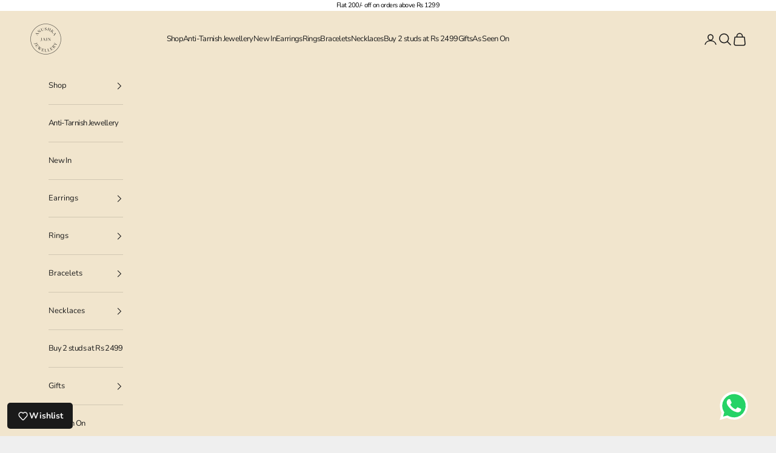

--- FILE ---
content_type: application/javascript
request_url: https://checkout.shopflo.co/stable/assets/page-CartWrapper-hPGmzy_-.js
body_size: 49
content:
import{j as t}from"./react-core-DDoPTW3P.js";import{z as s}from"./lib-Bo55rbH2.js";import{E as f}from"./page-empty-cart-Cd09XRuN.js";import{C as n}from"./page-cart-eHxXlTty.js";import"./sentry-ZPC3rka0.js";(function(){try{var e=typeof window<"u"?window:typeof global<"u"?global:typeof globalThis<"u"?globalThis:typeof self<"u"?self:{},r=new e.Error().stack;r&&(e._sentryDebugIds=e._sentryDebugIds||{},e._sentryDebugIds[r]="f11fe7f0-25c1-4fc0-a6f0-38c6082c1d8f",e._sentryDebugIdIdentifier="sentry-dbid-f11fe7f0-25c1-4fc0-a6f0-38c6082c1d8f")}catch{}})();const p=()=>{const{state:{productType:e}}=s();return(()=>{switch(e){case"EMPTY_CART":return t.jsx(f,{});case"BACKGROUND_CART":case"CART":return t.jsx(n,{});default:return t.jsx(t.Fragment,{})}})()};export{p as C};
//# sourceMappingURL=page-CartWrapper-hPGmzy_-.js.map


--- FILE ---
content_type: application/javascript
request_url: https://checkout.shopflo.co/stable/assets/lib-Bo55rbH2.js
body_size: 50821
content:
const __vite__mapDeps=(i,m=__vite__mapDeps,d=(m.f||(m.f=["assets/assests-WFFB8-JQ.js","assets/i18next-CtwgxbW4.js","assets/vendor-Dyhb8bGx.js","assets/sentry-ZPC3rka0.js","assets/react-core-DDoPTW3P.js","assets/index-BpbX2sKR.js","assets/common-components--wIHTl1j.js","assets/react-ui-DgQ9-gEV.js","assets/ui-C9LjxdP-.js","assets/framer-D3dc6KUg.js","assets/vendor-styling-OKEjOQqi.js","assets/ui-39AgSlx3.css","assets/components-YBrTmPwB.js","assets/react-router-dom-B_h94OIz.js","assets/checkout-components-CRXKh1yw.js","assets/react-i18next-BdSW83jG.js","assets/auth-components-Bea8P6CG.js","assets/react-phone-input-BxDsvP7e.js","assets/react-phone-input-BPhZL4Ng.css","assets/js-cookie-UFv1zaCu.js","assets/upsell-components-C8z8Ytjy.js","assets/page-CartWrapper-hPGmzy_-.js","assets/page-empty-cart-Cd09XRuN.js","assets/cart-components-spMxQLIZ.js","assets/page-cart-eHxXlTty.js","assets/page-DummyCart-DuacrNMi.js","assets/page-main-checkout-DrldOojd.js","assets/react-hot-toast-Cma6uWKG.js","assets/axios-B_Sz7iaL.js","assets/bowser-CUkdemF8.js","assets/jwt-decode-pDWbxs0Y.js","assets/nanoid-CezmQHj6.js","assets/assests-Bm-fvPZH.css"])))=>i.map(i=>d[i]);
import{r as l,u as Ke,m as j,j as se,R as Ia}from"./react-core-DDoPTW3P.js";import{j as Za}from"./vendor-Dyhb8bGx.js";import{w as Wt,i as eo,b as to,s as ao,a as oo}from"./sentry-ZPC3rka0.js";import{u as be}from"./react-router-dom-B_h94OIz.js";import{a as V}from"./js-cookie-UFv1zaCu.js";import{t as m,i as Rt}from"./i18next-CtwgxbW4.js";import{o as qt,p as no}from"./ui-C9LjxdP-.js";import{A as so,_ as ro}from"./index-BpbX2sKR.js";import{a as de}from"./axios-B_Sz7iaL.js";import{o as io,H as na,i as ke,W as co,X as sa,Y as lo,Z as uo,_ as _o}from"./react-ui-DgQ9-gEV.js";import{i as po,a as Eo}from"./react-phone-input-BxDsvP7e.js";import{G as mo,n as ho,t as fo,o as yo,q as To,r as Oo,v as Co,x as go,y as Io,z as Sa}from"./assests-WFFB8-JQ.js";import{u as So}from"./react-i18next-BdSW83jG.js";import{z as Pe}from"./react-hot-toast-Cma6uWKG.js";import{B as Ao}from"./bowser-CUkdemF8.js";import{F as ra}from"./common-components--wIHTl1j.js";import{j as bo}from"./jwt-decode-pDWbxs0Y.js";import{n as Lo}from"./nanoid-CezmQHj6.js";(function(){try{var e=typeof window<"u"?window:typeof global<"u"?global:typeof globalThis<"u"?globalThis:typeof self<"u"?self:{},t=new e.Error().stack;t&&(e._sentryDebugIds=e._sentryDebugIds||{},e._sentryDebugIds[t]="dfddeebc-13ae-49d5-8a8d-e0ad75405c33",e._sentryDebugIdIdentifier="sentry-dbid-dfddeebc-13ae-49d5-8a8d-e0ad75405c33")}catch{}})();const Ze=()=>{const{t:e,i18n:t}=So();return{t:e,i18n:t}},R={AUTH_COOKIE_CLIENT:"flo_auth",REFRESH_TOKEN_COOKIE_CLIENT:"flo_refresh",AUTH_LOGGED_OUT:"flo_auth_logged_out",AUTH_TOKEN_HEADER_SERVER:"Authorization",AUTH_COOKIE_CLIENT_EXPIRY:1/32,REFRESH_TOKEN_COOKIE_CLIENT_EXPIRY:365,LOCAL_STORAGE_AUTH_COOKIE_CLIENT_EXPIRY:"flo_auth_expiry",LOCAL_STORAGE_REFRESH_TOKEN_COOKIE_CLIENT_EXPIRY:"flo_refresh_expiry",ENV_PROD:"production",ENV_DEV:"development",ENV_TEST:"staging",PAYMENT_FAILURE_THRESHOLD:5,FLO_SESSION_ID_XHR_HEADER:"x-shopflo-session",FLO_SESSION_ID_COOKIE:"flo_session_id",TWO_STEP_AUTH_COOKIE_CLIENT:"flo_two_step_auth",ORDER_HISTORY_COOKIE_CLIENT:"flo_order_history",CHECKOUT_HOST:"checkout.shopflo.co",EXPERIMENT_SELECTED_TEST_GROUP:"flo_experiment_selected_group_id",FLO_BUREAU_USER_ID:"FLO_BUREAU_USER_ID"},q={ANALYTICS:"analytics",CLOSE_IFRAME:"CLOSE_IFRAME",CLOSE_CART_IFRAME:"CLOSE_CART_IFRAME",CLOSE_IFRAME_BUYNOW:"CLOSE_IFRAME_BUYNOW",SET_COOKIE:"SET_COOKIE",GET_COOKIE:"GET_COOKIE",PARENT_REDIRECT:"PARENT_REDIRECT",CART_OPEN:"FLO_CART_OPEN",CART_UPDATE:"FLO_CART_UPDATE",ITEM_UPDATE:"FLO_ITEM_UPDATE",COUPONS_UPDATED:"FLO_COUPONS_UPDATED",EXIT_CHECKOUT:"FLO_EXIT_CHECKOUT",CART_TO_CHECKOUT:"FLO_CART_TO_CHECKOUT",CLEAR_CART_AND_CLOSE:"CLEAR_CART_AND_CLOSE",LOGOUT_FROM_CHECKOUT:"LOGOUT_FROM_CHECKOUT",LOGIN_FROM_CHECKOUT:"LOGIN_FROM_CHECKOUT",SSO_LOGIN_CREDENTIALS:"SSO_LOGIN_CREDENTIALS",SSO_LOGIN_SUCCESS:"SSO_LOGIN_SUCCESS",LOGIN_RE_INIT:"LOGIN_RE_INIT",FLO_USER_DETAILS:"FLO_USER_DETAILS",FLO_GHOST_USER:"FLO_GHOST_USER",FLO_GHOST_USER_ORDER_DATA:"FLO_GHOST_USER_ORDER_DATA",GET_ANALYTICS_CONFIG:"GET_ANALYTICS_CONFIG",SSO_LOGIN_CHECK:"SSO_LOGIN_CHECK",FLO_MARKETING_POPUP_CLOSED:"FLO_MARKETING_POPUP_CLOSED",FLO_MARKETING_POPUP_CLOSED_LOGGED_IN:"FLO_MARKETING_POPUP_CLOSED_LOGGED_IN",FLO_SSO_TOKEN_RECEIVED:"FLO_SSO_TOKEN_RECEIVED",FLO_SSO_TOKEN_RECEIVED_GHOST:"FLO_SSO_TOKEN_RECEIVED_GHOST",FLO_SSO_TOKEN_NOT_RECEIVED:"FLO_SSO_TOKEN_NOT_RECEIVED",FLO_SSO_LOGIN_ERROR:"FLO_SSO_LOGIN_ERROR",FLO_NAME_EMAIL_FORM_SUBMITTED:"FLO_NAME_EMAIL_FORM_SUBMITTED",FLO_NAME_EMAIL_FORM_SUBMITTED_SUCCESS:"FLO_NAME_EMAIL_FORM_SUBMITTED_SUCCESS",FLO_NAME_EMAIL_FORM_SUBMITTED_FAILED:"FLO_NAME_EMAIL_FORM_SUBMITTED_FAILED",OPEN_SSO_LOGIN:"OPEN_SSO_LOGIN",OPEN_WISHLIST_PRODUCT:"OPEN_WISHLIST_PRODUCT",ADD_TO_CART:"ADD_TO_CART",SET_CART_ITEM_COUNT:"SET_CART_ITEM_COUNT",REMOVE_CART_LOADING_STATE:"REMOVE_CART_LOADING_STATE",CLOSE_ALL_MODALS:"CLOSE_ALL_MODALS",FLO_SSO_COUPON_CODE_COPIED:"FLO_SSO_COUPON_CODE_COPIED",CHECKOUT_TIME_LIMIT_EXCEEDED:"CHECKOUT_TIME_LIMIT_EXCEEDED",MERCHANT_ATTRIBUTES:"MERCHANT_ATTRIBUTES",CLOSE_MERCHANT_SUBSCRIPTION:"CLOSE_MERCHANT_SUBSCRIPTION",SET_SEGMENT_ID:"SET_SEGMENT_ID",CLOSE_EXPERIMENTS_PREVIEW:"CLOSE_EXPERIMENTS_PREVIEW",COPY_TEXT:"COPY_TEXT",RECENT_VISITED_VARIANTS:"RECENT_VISITED_VARIANTS",CLOSE_RECENT_VISITED_VARIANTS:"CLOSE_RECENT_VISITED_VARIANTS",GET_WEBENGAGE_DATA:"GET_WEBENGAGE_DATA",SET_WEBENGAGE_DATA:"SET_WEBENGAGE_DATA",CART_TO_CUSTOM_CHECKOUT:"CART_TO_CUSTOM_CHECKOUT",GET_CLEVERTAP_DATA:"GET_CLEVERTAP_DATA",SET_CLEVERTAP_DATA:"SET_CLEVERTAP_DATA",FLO_SSO_TOKEN_NOT_RECEIVED_GHOST:"FLO_SSO_TOKEN_NOT_RECEIVED_GHOST",FLO_SET_BUREAU_USER_ID:"FLO_SET_BUREAU_USER_ID",GET_TOKEN_ID:"GET_TOKEN_ID",GET_CART_DATA:"GET_CART_DATA",CLOSE_CART_DATA:"CLOSE_CART_DATA",FLO_SET_BUREAU_EVENT_ID:"FLO_SET_BUREAU_EVENT_ID",CLOSE_BUREAU_EVENT_ID:"CLOSE_BUREAU_EVENT_ID",BUREAU_USER_DATA:"BUREAU_USER_DATA",FLO_PAYMENT_COMPLETED:"FLO_PAYMENT_COMPLETED",FLO_PAYMENT_FAILED:"FLO_PAYMENT_FAILED",CART_LOAD_FAILURE:"CART_LOAD_FAILURE"},L={FLO_CHECKOUT_UI_LOADED:"checkout_ui_loaded",FLO_ORDER_SUMMARY_BTN_CLICKED:"order_summary_clicked",FLO_AUTH_PHONE_LOADED:"login_page_loaded",FLO_AUTH_PHONE_ENTERED:"phone_entered",FLO_AUTH_OTP_LOADED:"otp_page_loaded",FLO_AUTH_OTP_ENTERED:"otp_entered",FLO_AUTH_OTP_RESEND:"otp_resend",FLO_AUTH_LOGIN_COMPLETED:"login_completed",FLO_LOGOUT_BTN_CLICKED:"logged_out",FLO_BACK_CLICK:"back_button_clicked",FLO_USER_FLOW_INIT:"user_flow_initialized",FLO_EXIT_LOGOUT_CLICKED:"exit_logout_clicked",FLO_LOGOUT_CLICKED:"logout_clicked",FLO_COOKIE_LOGIN_ENABLED:"cookie_login_enabled",FLO_COOKIE_LOGIN_DISABLED:"cookie_login_disabled",FLO_COUPON_LOADED:"coupons_loaded",FLO_COUPON_ENTERED:"coupon_entered",FLO_COUPON_SELECTED:"coupon_selected",FLO_COUPON_SUCCESS:"coupon_success",FLO_COUPON_FAILED:"coupon_failed",FLO_COUPON_REMOVED:"coupon_removed",FLO_ADDRESSES_LIST_LOADED:"address_list_loaded",FLO_ADDRESS_SELECTED:"address_selected",FLO_ADDRESS_NEW_FORM_LOADED:"address_new_form_loaded",FLO_ADDRESS_NEW_FORM_SUBMITTED:"address_new_form_submitted",FLO_ADDRESS_EDIT_FORM_LOADED:"address_edit_form_loaded",FLO_ADDRESS_EDIT_FORM_SUBMITTED:"address_edit_form_submitted",FLO_DELIVERY_ADDRESS_CHANGE_CLICKED:"delivery_address_button_clicked",FLO_ADDRESS_PRIVACY_CLICKED:"adress_privacy_clicked",FLO_ADDRESS_CONSENT_ENABLED:"address_consent_enabled",FLO_ADDRESS_CONSENT_DISABLED:"address_consent_disabled",FLO_BILLING_ADDRESS_EDIT_FORM_LOADED:"billing_address_edit_form_loaded",FLO_BILLING_ADDRESS_SUBMITTED:"billing_address_submitted",FLO_BILLING_ADDRESS_CHANGE_CLICKED:"billing_address_button_clicked",FLO_PAYMENT_LOADED:"payment_page_loaded",FLO_PAYMENT_REFRESHED:"payment_page_refreshed",FLO_PAYMENT_METHOD_SELECTED:"payment_method_selected",FLO_PAYMENT_MODE_SELECTED:"payment_mode_selected",FLO_PAYMENT_PG_PAGE_LOADED:"payment_pg_page_loaded",FLO_PAYMENT_COMPLETED:"payment_completed_ui",FLO_PAYMENT_TILE_SELECTED:"payment_tile_selected",FLO_CANCEL_PAYMENT_CLICKED:"cancel_payment_clicked",FLO_PAYMENT_CANCEL_CONFIRMATION:"payment_cancel_confirmation",FLO_PAYMENT_CANCELLED:"payment_cancelled",FLO_PAYMENT_CANCELLED_PAGE_LOADED:"payment_cancelled_page_loaded",FLO_TRY_OTHER_METHOD_CLICKED:"try_other_method_clicked",FLO_GUEST_LOGIN:"guest_login",FLO_RETURN_USER_LOGIN:"return_user_login",FLO_COOKIE_LOGIN:"cookie_login",FLO_COD_OTP_LOADED:"cod_otp_confirm_loaded",FLO_COD_OTP_SENT:"cod_otp_sent",FLO_COD_OTP_ENTERED:"cod_otp_entered",FLO_COD_OTP_VERIFIED:"cod_otp_verified",FLO_COD_OTP_SKIP:"cod_otp_skipped",FLO_COD_OTP_RESEND:"cod_otp_resend",FLO_COD_CONFIRMATION_LOADED:"cod_confirmation_loaded",FLO_COD_CONFIRMED:"cod_confirmed",FLO_COD_PREPAID_CLICKED:"cod_prepaid_clicked",FLO_TERMS_AND_CONDITIONS:"terms_and_conditions_clicked",FLO_PRIVACY_POLICY:"privacy_policy_clicked",FLO_SHIPPING_HANDLES_LOADED:"shipping_handles_loaded",FLO_SHIPPING_HANDLE_SELECTED:"shipping_handle_selected",FLO_EXIT_BANNER_ACTION:"exit_banner_action",FLO_TRUECALLER_ACTION:"truecaller_action",FLO_TRUST_BADGE_CLICKED:"trust_badge_clicked",FLO_STORE_PAGE_VIEW:"store_page_view",FLO_SURVEY_FORM_LOADED:"survey_form_loaded",FLO_SURVEY_FORM_ANSWERED:"survey_form_answered",FLO_SURVEY_FORM_SKIPPED:"survey_form_skipped",FLO_CONFIRMATION_NUDGE_LOADED:"confirmation_nudge_loaded",FLO_SSO_PAGE_LOADED:"sso_page_loaded",FLO_SSO_PHONE_ADDED:"sso_phone_added",FLO_SSO_OTP_LOADED:"sso_otp_loaded",FLO_SSO_OTP_RESEND:"sso_otp_resend",FLO_SSO_OTP_ENTERED:"sso_otp_entered",FLO_SSO_OTP_PAGE_LOADED:"sso_otp_page_loaded",FLO_SSO_OTP_VERIFIED:"sso_otp_verified",FLO_SSO_FORM_LOADED:"sso_form_loaded",FLO_SSO_FORM_SUBMITTED:"sso_form_submitted",FLO_SSO_POP_CLOSED:"sso_pop_closed",FLO_SSO_LOGIN_COMPLETED:"sso_login_completed",FLO_SSO_AUTH_LOADED:"sso_auth_loaded",FLO_CHECKOUT_CLICKED:"checkout_clicked",FLO_ADDED_TO_CART_UI:"added_to_cart_ui",FLO_ADDON_ADDED:"addon_added",FLO_ADDON_LOADED:"addon_loaded",UPSELL_WIDGET_LOADED:"upsell_widget_loaded",UPSELL_PRODUCT_ADDED:"upsell_product_added",FLO_CHECKOUT_ISSUE_REPORTED:"checkout_issue_reported",FLO_CHECKOUT_MILESTONE_REACHED:"checkout_milestone_reached",ADDED_TO_WISHLIST:"added_to_wishlist",ADDED_FROM_WISHLIST:"added_from_wishlist",REMOVED_FROM_WISHLIST:"removed_from_wishlist",FLO_ITEMS_SELECTOR_LOADED:"items_selector_loaded",FLO_ITEMS_SELECTOR_SUBMITTED:"item_selector_submitted",SHIPPING_RATE_FAILURE:"shipping_rate_failure",FLO_CART_LOADING_TIME_REACT:"cart_load_time_react",UPSELL_PREVIEW_CLICKED:"upsell_preview_clicked",UPSELL_PREVIEW_IMAGE_CLICKED:"upsell_preview_image_clicked",UPSELL_PREVIEW_VARIANT_SELCTOR_CLICKED:"upsell_preview_variant_selector_clicked",FP_IDENTIFIED_USER:"fp_identified_user",FLO_TURNSTILE_ERROR:"turnstile_error",FLO_TURNSTILE_LOAD_TIME_EXCEEDED:"turnstile_load_time_exceeded"},si={ADDRESS_ISSUE:"address_issue"},ae={SF_ANALYTICS:"SHOPFLO_ANALYTICS",GOOGLE_ANALYTICS:"GOOGLE_ANALYTICS",FACEBOOK_PIXEL:"FACEBOOK_PIXEL",CLEVERTAP:"CLEVERTAP"};var Re=(e=>(e.CHECKOUT_STARTED="Checkout started",e.LOGIN_COMPLETED="Login completed",e.ADDRESS_SUBMITTED="Address submitted",e.PAYMENT_INITIATED="Payment Initiated",e.COUPON_SUCCESS="Coupon Success",e.COUPON_FAILED="Coupon Failed",e.PAYMENT_METHOD_SELECTED="Payment Method Selected",e.ORDER_COMPLETED="Charged",e))(Re||{});const ri={change_payment:"CHANGE_PAYMENT_METHOD"},we={CLOCK:"clock",GLOBE:"globe",LOCK:"lock",RETURN:"return",SMILE:"smile",STAR:"star",TRUCK:"truck"},Se={PAGE_VISITED:"page_visited",MERCHANT_ID:"merchant_id",SHOP_NAME:"shop_name",CHANNEL:"channel"};var Ro=(e=>(e.BILLING_ADDRESS="BILLING_ADDRESS",e.SHIPPING_ADDRESS="SHIPPING_ADDRESS",e))(Ro||{});const Po="https://image.shopflo.com",Do=["C2P token expired","C2P flow timedout","C2P is already completed","C2P flow inaccessible due to user change"],ii=["Checkout completed for this token...","Checkout already completed for token"],ia={KRATOS_PRIVATE:"KRATOS_PRIVATE",KRATOS_PUBLIC:"KRATOS_PUBLIC"},ci="KR_023",li="GE_001",di=`${Po}/dummy_product.png`,zt="flo_merchant_id",jt="flo_user_id",Xt="enable_apm_logs",No=e=>Z.validEmail.test(e)&&Z.emailOrEmptyString.test(e),ko=e=>!Z.hasEmoji.test(e),Aa=e=>e.startsWith("+91"),ba=e=>!isNaN(e),Z={hasEmoji:new RegExp("\\p{RI}\\p{RI}|\\p{Emoji}(\\p{EMod}+|\\u{FE0F}\\u{20E3}?|[\\u{E0020}-\\u{E007E}]+\\u{E007F})?(\\u{200D}\\p{Emoji}(\\p{EMod}+|\\u{FE0F}\\u{20E3}?|[\\u{E0020}-\\u{E007E}]+\\u{E007F})?)+|\\p{EPres}(\\p{EMod}+|\\u{FE0F}\\u{20E3}?|[\\u{E0020}-\\u{E007E}]+\\u{E007F})?|\\p{Emoji}(\\p{EMod}+|\\u{FE0F}\\u{20E3}?|[\\u{E0020}-\\u{E007E}]+\\u{E007F})","gu"),validEmail:/^(([^<>()[\]\\.,;:\s@"]+(\.[^<>()[\]\\.,;:\s@"]+)*)|(".+"))@((\[[0-9]{1,3}\.[0-9]{1,3}\.[0-9]{1,3}\.[0-9]{1,3}\])|(([a-zA-Z\-0-9]+\.)+[a-zA-Z]{2,}))$/,alphaNumeric:/[^A-Za-z0-9]/g,alphaNumericWithSpace:/[^A-Za-z0-9 ]/g,numeric:/[^\d.]$/g,lettersOnly:/[^A-Za-z\s]/g,specialCharactersAndNumbersOnly:/^[`!@#$%^&*()_+\-=\[\]{};':"\\|,.<>\/?~\d]*$/g,hasTouchScreen:/\b(BlackBerry|webOS|iPhone|IEMobile|Android|Windows Phone|iPad|iPod)\b/i,lettersAndPeriod:/[^A-Za-z.\s]/g,space:/[\s]/g,emailOrEmptyString:/^$|^[\w.+-]+@[a-zA-Z0-9.-]+\.[a-zA-Z]{2,}$/,hasUrl:/\b(?:https?:\/\/|www\.)\S+|\b[a-z0-9-]+\.[a-z]{2,}(?:\/[^\s]*)?(?=\b|$)/i},ca="eylisjmk8v";function ut(){var e=Array.prototype.slice.call(arguments);if(!window.clarity)throw new Error("Clarity is not initialized");window.clarity.apply(void 0,e)}const ui=async()=>{ca&&(function(e,t,o,a,n,s,r){e[o]=e[o]||function(){(e[o].q=e[o].q||[]).push(arguments)},s=t.createElement(a),s.async=1,s.src="https://www.clarity.ms/tag/"+n,r=t.getElementsByTagName(a)[0],r.parentNode.insertBefore(s,r)})(window,document,"clarity","script",ca)};function wo(){return typeof window.clarity=="function"}function Uo(e,t){ut("identify",e,t)}function vo(){ut("consent")}function Mo(e,t){ut("set",e,t)}function Fo(e){ut("upgrade",e)}const Fe={hasStarted:wo,identify:Uo,consent:vo,setTag:Mo,upgrade:Fo},ot=(e=0,t=!0,o={locale:"en-IN",currency:"INR"})=>{const n=new Intl.NumberFormat(o.locale,{style:"currency",currency:o.currency}).format(+e),s=Number.isInteger(Number(e))?n.slice(0,n.length-3):n;return t?s:s.slice(1)},Bo=(e,t)=>t?.country_code!=="IN"?e.replace(Z.alphaNumericWithSpace,""):Z.numeric.test(e)?e.replace(Z.numeric,""):e,la=(e,t,o)=>{let a={};for(let n=0;n<t?.length;n++)if(e===t[n]?.uid&&o===t[n]?.source_type){a={type:t[n]?.address_type?.trim()||"Other",id:t[n]?.uid,name:t[n]?.data?.name,phone:t[n]?.data?.phone,email:t[n]?.data?.email,address1:t[n]?.data?.address1??"",address2:t[n]?.data?.address2??"",address:Qt(t[n]?.data?.address1,t[n]?.data?.address2,me(t[n]?.data?.city),me(t[n]?.data?.state),me(t[n]?.data?.country),t[n]?.data?.zip),zip:t[n]?.data?.zip??"",city:t[n]?.data?.city??"",state:t[n]?.data?.state??"",country:t[n]?.data?.country??"",country_code:t[n]?.data?.country_code??"",source:t[n]?.source_type};break}return a},_i=(e,t)=>{let o={};for(let a=0;a<t?.length;a++)if(e===t[a]?.id){o={type:t[a]?.address_type?.trim()||"Others",id:t[a]?.id,name:t[a]?.name,phone:t[a]?.phone,email:t[a]?.email,city:t[a]?.city,state:t[a]?.state,country:t[a]?.country,zip:t[a]?.zip,address1:t[a]?.address1??"",address2:t[a]?.address2??"",address:Qt(t[a]?.address1,t[a]?.address2,me(t[a]?.city),me(t[a]?.state),me(t[a]?.country),t[a]?.zip),state_code:t[a]?.state_code,country_code:t[a]?.country_code,gst_business_name:t[a]?.gst_business_name,gstin:t[a]?.gstin,alternate_number:t[a]?.alternate_number};break}return o},xo=(e,t)=>{if(!e?.length)return;let o=[],a=-1;return e.forEach(n=>{const s={...!!n.uid&&{id:n.uid},...!!n.data?.name&&{name:n.data?.name},...!!n.data?.firstname&&{firstname:n.data?.firstname},...!!n.data?.lastname&&{lastname:n.data?.lastname},...!!n.data?.phone&&{phone:n.data?.phone},...!!n.data?.email&&{email:n.data?.email},...!!n.data?.address1&&{address1:n.data?.address1},...!!n.data?.address2&&{address2:n.data?.address2},...!!n.data?.zip&&{zip:n.data?.zip},...!!n.data?.city&&{city:n.data?.city},...!!n.data?.state&&{state:n.data?.state},...!!n.data?.gstin&&{gstin:n.data?.gstin},...!!n.data?.gst_business_name&&{gst_business_name:n.data?.gst_business_name},...!!n.source_type&&{source:n.source_type},state_code:n.data?.state_code??"",...!!n.data?.country&&{country:n.data?.country},...!!n.data?.country_code&&{country_code:n.data?.country_code},...!!n.address_type&&{type:n.address_type?.trim()||"Other"},...!!n.data?.alternate_number&&{alternate_number:n.data?.alternate_number},address:Qt(n.data?.address1,n.data?.address2,me(n.data?.city),Ra(n.data?.state),me(n.data?.country),n.data?.zip)};o.push(s)}),o.sort((n,s)=>n?.type>s?.type?1:-1),o.forEach((n,s)=>{t===n.id&&(a=s)}),a>0&&Jo(o,a,0),o},Qt=(e,t,o,a,n,s)=>{let r="";return e&&(r+=e+", "),t&&(r+=t+", "),o&&(r+=me(o)+", "),a&&(r+=Ra(a)+", "),n&&(r+=me(n)+", "),s&&(r+=s),r},xe=({key:e,isMandatory:t,selectedFieldData:o,minCharacterLimit:a,maxCharacterLimit:n})=>{let s={};switch(e){case"phone":{s={type:"string",required:m("invalid_phone_number"),phone:m("invalid_phone_number"),formatters:["PHONE"]};break}case"zip":{s={...!!t&&{required:m("pincode_required")},type:"string",when:(r,i)=>{if(i.country_code==="IN"&&(r.length!==6||!ba(r)))return{status:!0,message:m("valid_pincode")}},formatters:[Bo]};break}case"name":{s={type:"string",required:m("name_required"),when:r=>{if(r.length){if(r.length<3)return{status:!0,message:m("valid_name",{count:3})};if(r.length>450)return{status:!0,message:m("max_length_exceeded",{limit:450})}}else return{status:!0,message:m("name_required")}}};break}case"city":{s={type:"string",...!!t&&{required:m("city_required")},formatters:["CAPITALIZE","LETTERS_ONLY"],onlyLetters:m("valid_city")};break}case"state":{s={type:"string",...!!t&&{required:m("state_required")},formatters:["CAPITALIZE","LETTERS_ONLY"]};break}case"state_code":{s={type:"string",...!!t&&{required:m("state_required")},notSpecialCharactersOrNumbersOnly:m("valid_state"),formatters:["CAPITALIZE","LETTERS_ONLY"]};break}case"country":{s={...!!t&&{required:m("valid_country")},type:"string",onlyLetters:m("valid_country"),formatters:["CAPITALIZE"]};break}case"country_code":{s={...!!t&&{required:m("country_code_required")},type:"string"};break}case"type":{s={required:m("address_type_required")};break}case"email":{s={type:"string",...t?{required:m("email_required"),email:m("valid_email")}:{emailOrEmptyString:m("valid_email")},formatters:["FIRST_CHAR_LOWERCASE","LETTERS_WITH_NO_SPACE"]};break}case"gstin":{s={type:"string",formatters:["UPPERCASE","ALPHA_NUMERIC"],when:(r,i)=>{if(r&&r.length>=2){const c=r.slice(0,2),u=mo[c];if(!u)return{status:!0,message:m("invalid_gstin")};const d=i.state_code;if(d&&u.state_code!==d)return{status:!0,message:m("invalid_gstin_state_code")}}}};break}case"gst_business_name":{s={type:"string",...!!t&&{required:m("gst_business_name_required")}};break}case"address1":{s={type:"string",label:o?.label??m("address1"),...!!t&&{required:m("full_address"),notSpecialCharactersOrNumbersOnly:m("valid_address"),min:{limit:a??5,message:m("address_min_length",{count:a??5})},max:{limit:n??450,message:m("max_length_exceeded",{limit:n??450})}},when:r=>{if(Z.hasUrl.test(r))return{status:!0,message:m("invalid_address_url")}}};break}case"address2":{s={type:"string",label:o?.label??m("address2"),...!!t&&{required:m("full_address"),notSpecialCharactersOrNumbersOnly:m("valid_address"),min:{limit:a??5,message:m("address_min_length",{count:a??5})},max:{limit:n??450,message:m("max_length_exceeded",{limit:n??450})}},when:r=>{if(Z.hasUrl.test(r))return{status:!0,message:m("invalid_address_url")}}};break}}return s},Ho=(e,t,o)=>{let a={};return e&&e.forEach(n=>{n.isEnabled&&n.key!=="gstin"?a[n.key]=xe({key:n.key,isMandatory:n?.isMandatory,selectedFieldData:n,minCharacterLimit:n?.minCharacterLimit,maxCharacterLimit:n?.maxCharacterLimit}):n.key!=="gstin"&&n.key!=="alternate_number"&&o?.includes(n.key)&&n.isEnabled&&(a[n.key]=xe({key:n.key,isMandatory:!1,selectedFieldData:n})),n.key==="state_code"&&!t?.length&&delete a[n.key]}),a},pi=(e,t)=>{const o=e.filter(n=>n?.key==="address1"||n?.key==="address2"||n?.key==="zip"||n?.key==="city"||n?.key==="state");let a={};return o.forEach(n=>{n.isEnabled&&(a[n.key]=xe({key:n.key,isMandatory:n.isMandatory}))}),a={...a,gstin:xe({key:"gstin",isMandatory:!1}),gst_business_name:xe({key:"gst_business_name",isMandatory:t??!1})},a},pe="FLO_ANALYTICS_EVENTS",Ko=5,Go=100,Vo=5e3;let da,at,ft=!1;const Yo=[L.FLO_AUTH_LOGIN_COMPLETED,L.FLO_PAYMENT_METHOD_SELECTED,L.FLO_PAYMENT_COMPLETED,L.FLO_CHECKOUT_CLICKED,L.FLO_SSO_PAGE_LOADED,L.FLO_SSO_PHONE_ADDED,L.FLO_SSO_OTP_PAGE_LOADED,L.FLO_SSO_OTP_LOADED,L.FLO_SSO_OTP_RESEND,L.FLO_SSO_OTP_VERIFIED,L.FLO_SSO_OTP_ENTERED,L.FLO_SSO_LOGIN_COMPLETED,L.FLO_PAYMENT_LOADED],Jt=async()=>{if(ft)return;let e=JSON.parse(localStorage.getItem(pe)||"[]"),t=0;if(e.length===0)return;const o=()=>{t++,t<=Ko?da=setTimeout(()=>{a(e)},1e3):(console.error("Max retry limit reached. Discarding events."),t=0,clearTimeout(da))},a=async n=>{try{if(ft=!0,await Ma(n))localStorage.removeItem(pe),t=0;else throw new Error("Failed to send batch analytics events")}catch(s){console.error("SendBeacon Error",s);let r=JSON.parse(localStorage.getItem(pe)||"[]");e=[...n,...r],localStorage.setItem(pe,JSON.stringify(e)),o()}finally{ft=!1}};localStorage.setItem(pe,JSON.stringify([])),await a(e)},$o=async e=>{await Ma([e])},Wo=e=>{if(Yo.includes(e.eventName)){$o(e);return}let t=JSON.parse(localStorage.getItem(pe)||"[]");return t.push(e),t.length>Go&&t.shift(),localStorage.setItem(pe,JSON.stringify(t)),at||(at=setTimeout(()=>{Jt(),clearTimeout(at),at=void 0},Vo)),Promise.resolve()},qo=e=>e?.length?e.map(t=>({...t,payload:t.eventPayload})):[];window.addEventListener("load",()=>{JSON.parse(localStorage.getItem(pe)||"[]").length>0&&Jt()});document.addEventListener("visibilitychange",function(){let t=JSON.parse(localStorage.getItem(pe)||"[]");document.visibilityState==="hidden"&&t.length>0&&Jt()});const Ei=e=>!!document?.getElementById(e)?.checked,et=e=>typeof e=="object"&&e!==null?Object.keys(e).length===0:!0,zo=()=>{let e=!1;if("maxTouchPoints"in navigator)e=navigator.maxTouchPoints>0;else if("msMaxTouchPoints"in navigator)e=navigator.msMaxTouchPoints>0;else{const o=window.matchMedia&&matchMedia("(pointer:coarse)");if(o&&o.media==="(pointer:coarse)")e=!!o.matches;else if("orientation"in window)e=!0;else{var t=navigator.userAgent;e=Z.hasTouchScreen.test(t)}}return!!e},Zt=()=>{var e=navigator.userAgent||navigator.vendor||window.opera;return/windows phone/i.test(e)?"Windows Phone":/android/i.test(e)?"Android":/iPad|iPhone|iPod/.test(e)&&!window.MSStream?"iOS":"unknown"},J=(e,t)=>{window.parent.postMessage({type:e,payload:t,source:"SHOPFLO"},"*"),jo(e,t)},jo=(e,t)=>{try{window.ReactNativeWebView&&window.ReactNativeWebView.postMessage(JSON.stringify({type:e,payload:t,source:"SHOPFLO"}))}catch(o){console.error("Error publishing postMessage:",o)}},Xo=(e=!1,{origin:t}={})=>{let o=JSON.parse(localStorage.getItem(pe)||"[]");const a=qo(o);Ve()&&(J(e?q.CLOSE_IFRAME_BUYNOW:q.CLOSE_IFRAME,{origin:t,eventPayload:{eventQueue:a}}),localStorage.removeItem(pe))},La=e=>{const{checkBraveBrowser:t=!0}=e??{};V.set("flo-thirdparty-cookie","thirdparty_cookie",{expires:1/24,sameSite:"none",secure:!0});const o=V.get("flo-thirdparty-cookie"),a=t?Qo():!1;return!!o&&!a},Qo=()=>navigator.brave,Ve=()=>{try{return window.self!==window.top}catch{return!0}},Ie=(e,t=!0)=>{if(e){if(Ve()){J(q.PARENT_REDIRECT,{redirectUrl:e,clearCart:t});return}if(window.top){window.top.location.href=e;return}window.location.href=e;return}},Jo=(e,t,o)=>{const a=e[t];e.splice(t,1),e.splice(o,0,a)},ea=()=>navigator.userAgent.indexOf("Instagram")>-1,mi=()=>ea()&&Zt()==="iOS",Zo=e=>{const t=window.location.href;e=e.replace(/[\[\]]/g,"\\$&");var o=new RegExp("[?&]"+e+"(=([^&#]*)|&|#|$)"),a=o.exec(t);return a?a[2]?decodeURIComponent(a[2].replace(/\+/g," ")):"":null},me=e=>e&&`${e.substring(0,1)?.toUpperCase()}${e.substring(1,e.length)?.toLowerCase()}`,Ra=e=>e&&e.split(" ").map(t=>t.charAt(0).toUpperCase()+t.slice(1).toLowerCase()).join(" "),en=()=>Lo(),hi=()=>{if(V.get(R.FLO_SESSION_ID_COOKIE))return;const t=en(),o=new Date(new Date().getTime()+900*1e3);V.set(R.FLO_SESSION_ID_COOKIE,t,{expires:o,sameSite:"none",secure:!0})},ua=(e,t)=>{const o=Math.round(Math.min(Math.max(t||1,0),1)*255);return e+o.toString(16).toUpperCase()},Ne=(e,t)=>new Promise((o,a)=>{const n=document.createElement("script");n.async=!1,n.src=e,n.onload=async()=>{try{const r=await t();return o(r)}catch(r){return a(new Error(`Script onload callback failed for ${e}: ${r instanceof Error?r.message:String(r)}`))}},n.onerror=()=>a(new Error(`Failed to load script from ${e}`)),document.getElementsByTagName("head")[0].appendChild(n)}),De=e=>new Promise(t=>setTimeout(t,e)),fi=e=>e?.replace(/(\d{2})(\d{5})(\d{5})/,"$1 $2 $3"),tn=e=>e?parseInt(e.replace("#",""),16)>4294967295/1.2?"#1a1a1a":"#ffffff":"",an=(e,t,o)=>{var a=e?.lastIndexOf(t);return a<0?e:e?.substring(0,a)+o+e?.substring(a)},yi=e=>e[0]!=="+"?`+91${e}`:e,Pa=e=>{if(e){if(Ve()){try{window.top.location.href=e}catch{J(q.PARENT_REDIRECT,{redirectUrl:e})}return}window.location.href=e}},Ti=(e,t,o,a)=>{try{return o>e.length?e:e.slice(e.length-o).padStart(t,a)}catch(n){return console.error(n),e}},Da=(e,t)=>{const o=Object.keys(e),a=Object.keys(t);function n(s){return s!=null&&typeof s=="object"}if(o.length!==a.length)return!1;for(const s of o){const r=e[s],i=t[s],c=n(r)&&n(i);if(c&&!Da(r,i)||!c&&r!==i)return!1}return!0},Pt=["utm_medium","utm_source","utm_campaign","utm_content","utm_term","gclid","fbclid"],on=e=>{try{if(!e)return[];e=e.replace(/%([^\d].)/,"%25$1"),e=decodeURIComponent(e);let t=e.indexOf("?"),o=e.indexOf("#");if(o===-1&&t===-1)return[];o===-1&&(o=e.length);let a=t===-1||o===t+1?e.substring(o):e.substring(t+1,o),n=[];return a.split("&").forEach(function(s){if(!s)return;let r=s.indexOf("="),i;if(r===-1&&n.length>0){if(Pt.includes(s)){i={name:s,value:""},n.push(i);return}let p=n[n.length-1].value;n[n.length-1].value=p+"&"+s;return}let c=r>-1?s.substr(0,r):s,u=r>-1?decodeURIComponent(s.substr(r+1)?.replace(/%([^\d].)/,"%25$1")):"NA",d=c.indexOf("[");if(d===-1)i={name:decodeURIComponent(c),value:u};else{let p=c.indexOf("]",d),f=decodeURIComponent(c.substring(d+1,p));c=decodeURIComponent(c.substring(0,d)),i?.[c]||(i.name=c,i.value=[]),f?i.value[f]=u:i.value.push(u)}n.push(i)}),n}catch(t){return console.error(t),[]}};function it(e,t,o="#000000"){if(!e)return o;try{if(/^#([A-Fa-f0-9]{3}){1,2}$/.test(e)){let a=e.substring(1).split("");return a.length===3&&(a=[a[0],a[0],a[1],a[1],a[2],a[2]]),`rgba(${[parseInt(a.slice(0,2).join(""),16),parseInt(a.slice(2,4).join(""),16),parseInt(a.slice(4,6).join(""),16)].join(",")},${t})`}else throw new Error(`Invalid Hexadecimal Color: ${e}`)}catch(a){return console.error(a),o}}function Oi(e,t){return!e||!t?null:t==="PERCENTAGE"?`${e}% off`:t==="FLAT"?`${e}₹ off`:null}const Ci=(e,t=!1)=>{if(J(q.EXIT_CHECKOUT,{}),Ve()){Xo(t);return}if(e){window.location.href=e;return}},Na=()=>{let e=[];try{const t=window.location.search;Pt?.some(function(o){return t.indexOf(o)>=0})&&(e=on(t),e=e?.filter(o=>Pt.includes(o.name)))}catch(t){console.error(t)}finally{return e}};function gi(...e){return e.filter(Boolean).join(" ")}const Ii=e=>{const t=e.match(/\d+/)?.[0];return Number(t)},Si=(e,t)=>e?e.length<=t?e:e.substring(0,t)+"...":"",Dt=e=>e.startsWith("http://")||e.startsWith("https://")?e:"http://"+e,nn=async()=>navigator.brave&&await navigator.brave.isBrave()||!1,Ai=e=>Math.floor(e*100)/100,sn=async e=>(await oe("/v1/countries","CHECKOUT_PUBLIC")).find(o=>o.name===e).code??null,rn=async(e,t,o)=>{const a=await oe(`/attributes/v1/address/${e}`),n=await sn(o);await Ce(`/checkout/${t}/address/${e}`,{...a,data:{...a.data,country_code:n}},"KRATOS_PRIVATE")},cn=(e,t,o)=>{const a=e?.country_code;!a&&e?.id&&e?.country&&o&&rn(e.id,o,e?.country);let n={};if(a!=="IN"){const r=e?.phone,i=e?.email,c=e?.name;return{available:!!r&&!!i&&!!c,errorFieldData:n}}if(!e?.name?.length)return n.name={status:!0,message:"Please enter your name"},{available:!1,errorFieldData:n};if(e?.country_code==="IN"&&e?.phone!==""&&e?.phone?.substring(0,3)!=="+91"){const r=t?.find(c=>c?.key==="alternate_number"&&c?.isEnabled&&c?.isMandatory),i=e?.alternate_number&&e?.alternate_number?.length>10;return r&&!i&&(n.alternate_number={status:!0,message:"Please enter your alternate number"}),{available:r?i:!1,errorFieldData:n}}return{available:t.every(r=>{if(r.isEnabled&&r.isMandatory){if(r.key in(e??{}))return!0;const i=xe({key:r.key,isMandatory:r.isMandatory});return n[r.key]={status:!0,message:i?.required},!1}return!0}),errorFieldData:n}},bi=e=>{const t=document.querySelector(`#${e}`);t&&t.scrollIntoView({behavior:"smooth",block:"end"})},Li=e=>{const t=typeof e=="string"?parseFloat(e):e;return Math.round(t)},Ri=e=>e.length?e?.some(t=>t==="DISCOUNTS_NOT_COMBINABLE")?"DISCOUNTS_NOT_COMBINABLE":e?.some(t=>t==="NO_MORE_STACK_LENGTH")?"NO_MORE_STACK_LENGTH":"NONE":"NONE",ln=e=>{if(Fe.hasStarted())switch(e){case"ADDRESS_LIST":Fe.setTag(Se.PAGE_VISITED,"ADDRESS");return;case"AUTH":Fe.setTag(Se.PAGE_VISITED,"LOGIN");return;case"PAYMENTS":Fe.setTag(Se.PAGE_VISITED,"PAYMENTS");return;default:return}},He=(e,t)=>{!Fe.hasStarted()||!e||!t||Fe.setTag(e,t)},dn=e=>{const t=[];return e?.ruleGroupMapping?.ruleGroups?.AUTOMATION?.forEach(o=>{t.find(a=>a.id===o)||t.push({id:o,blockedModes:[],allowedModes:[]})}),e?.metadata?.ruleGroups?.forEach(o=>{o?.source==="AUTOMATION"&&(o?.failedRuleGroups?.forEach(a=>{t?.find(n=>n.id===a)?.blockedModes?.push(e?.name)}),o?.successfulRuleGroups?.forEach(a=>{t?.find(n=>n.id===a)?.allowedModes?.push(e?.name)}))}),t},Pi=(e,t)=>e?new URL(e).hostname==="cdn.shopify.com"?an(e,".jpg","_small"):e:t,Di=e=>e.map(t=>({id:t.product_id,name:t.item_title,price:t.price,quantity:t.quantity,variant:t.variant_id,currency:"INR"})),yt=(e,t)=>{let o="";for(let a=0;a<e.length;a++)o+=String(e[a][t]?e[a][t]:""),o+=a===e.length-1?"":",";return o},Ni=async(e,t,o="")=>{if(!(!e?.identifier||!e?.merchantId))try{const a={oid:e?.identifier,merchant_id:e?.merchantId,...t.context==="AUTH"&&{skip_verification:e?.skipVerification??!1,linked_user_id:e.userId??null,is_force_verification:e.forceVerification??!1},...t.context==="NO_RECAPTCHA"&&{context:"NO_RECAPTCHA",skip_verification:e?.skipVerification??!1,linked_user_id:e.userId??null,is_force_verification:e.forceVerification??!1},...t.context==="SSO"&&{context:"SSO",sso_request_id:t.requestId},...!!o&&{captcha_token:o}};return await z("/otp/send",a,"AUTH")}catch(a){throw console.error(a),new Error(a)}},ki=async(e,t,o,a)=>{if(!(!e||!t))try{const n={context_id:e,otp:t,skip_token_generation:o,...a&&{...a}};return await z("/otp/verify",n,"AUTH")}catch(n){throw console.error(n),new Error(n)}},wi=async(e,t)=>{if(e)try{return await z("/otp/resend",{context_id:e,preferred_channel:t},"AUTH")}catch(o){throw console.error(o),new Error(o)}},un=()=>{const e=_t();try{if(!e)return!0;const t=bo(e),o=t.exp?t.exp:0,a=Date.now()/1e3;return!(o-a>300)}catch(t){return console.error("Error decoding token: ",t),!0}},Ye=async(e,t)=>{const o=e??wa(),a=un();if(!t&&!a)return{isLoggedIn:!0};if(!o&&a)return{isLoggedIn:!1};try{const s=await z("/user-token/refresh",{refresh_token:o},"AUTH");if(!s)return{isLoggedIn:!1};const r=s.access_token,i=s.refresh_token,c=s.access_token_expires_at,u=s?.refresh_token_expires_at;return ka(r,i,c,u),_n(r,i,c,u),{isLoggedIn:!0,newTokensGenerated:!0}}catch(n){return V.remove(R.AUTH_COOKIE_CLIENT,{path:"/",sameSite:"none",secure:!0}),V.remove(R.REFRESH_TOKEN_COOKIE_CLIENT,{path:"/",sameSite:"none",secure:!0}),localStorage.removeItem(R.ORDER_HISTORY_COOKIE_CLIENT),console.error(n),{isLoggedIn:!1}}},ka=(e,t,o,a)=>{const n=o&&new Date(o),s=a&&new Date(a);try{V.set(R.AUTH_COOKIE_CLIENT,e,{expires:n??R.AUTH_COOKIE_CLIENT_EXPIRY,sameSite:"none",secure:!0}),t?V.set(R.REFRESH_TOKEN_COOKIE_CLIENT,t,{expires:s??R.REFRESH_TOKEN_COOKIE_CLIENT_EXPIRY,sameSite:"none",secure:!0}):(V.set(R.REFRESH_TOKEN_COOKIE_CLIENT,t,{expires:new Date(0),sameSite:"none",secure:!0}),V.remove(R.REFRESH_TOKEN_COOKIE_CLIENT,{path:"/",sameSite:"none",secure:!0}))}catch(r){throw console.error(r),new Error(r)}},_n=(e,t,o,a)=>{const n=o&&new Date(o),s=a&&new Date(a);localStorage.setItem(R.AUTH_COOKIE_CLIENT,e),localStorage.setItem(R.REFRESH_TOKEN_COOKIE_CLIENT,t),localStorage.setItem(R.LOCAL_STORAGE_AUTH_COOKIE_CLIENT_EXPIRY,n?.toString()??""),localStorage.setItem(R.LOCAL_STORAGE_REFRESH_TOKEN_COOKIE_CLIENT_EXPIRY,s?.toString()??"")},_t=()=>{if(V.get(R.AUTH_COOKIE_CLIENT))return V.get(R.AUTH_COOKIE_CLIENT);const e=localStorage.getItem(R.AUTH_COOKIE_CLIENT),t=localStorage.getItem(R.LOCAL_STORAGE_AUTH_COOKIE_CLIENT_EXPIRY);if(e&&t){const o=Date.now(),a=new Date(t).getTime();if(o<a)return e}return V.get(R.TWO_STEP_AUTH_COOKIE_CLIENT)?V.get(R.TWO_STEP_AUTH_COOKIE_CLIENT):""},wa=()=>{if(V.get(R.REFRESH_TOKEN_COOKIE_CLIENT))return V.get(R.REFRESH_TOKEN_COOKIE_CLIENT);const e=localStorage.getItem(R.REFRESH_TOKEN_COOKIE_CLIENT),t=localStorage.getItem(R.LOCAL_STORAGE_REFRESH_TOKEN_COOKIE_CLIENT_EXPIRY);if(e&&t){const o=new Date(t).getTime();if(Date.now()<o)return e}return""};function ct(){if(!La({checkBraveBrowser:!1}))return;const e=_t(),t=localStorage.getItem(R.LOCAL_STORAGE_AUTH_COOKIE_CLIENT_EXPIRY),o=wa(),a=localStorage.getItem(R.LOCAL_STORAGE_REFRESH_TOKEN_COOKIE_CLIENT_EXPIRY);if(e)return{authCookie:e,authCookieExpiry:t,refreshCookie:o,refreshCookieExpiry:a}}class Me extends Error{extraData;constructor(t,o){super(t),this.extraData=o}}const pn=()=>{const e=sessionStorage.getItem(zt),t=sessionStorage.getItem(jt);window.newrelic?.wrapLogger(console,"error",{level:"error",customAttributes:{merchantId:e,userId:t}}),sessionStorage.setItem(Xt,"true")},En=e=>{if(e===null)return"null";if(e===void 0)return"undefined";if(typeof e=="string")return e;if(typeof e=="number"||typeof e=="boolean")return String(e);if(e instanceof Error)return`Error: ${e.message}${e.stack?`
${e.stack}`:""}`;try{return JSON.stringify(e,null,2)}catch{return String(e)}},Ua=(...e)=>{const t=sessionStorage.getItem(zt),o=sessionStorage.getItem(jt);return[...e,{merchantId:t,userId:o}].map(En).join(" ")},$e=(...e)=>{sessionStorage.getItem(Xt)==="true"&&window.newrelic?.log(Ua(...e),{level:"info"})},Tt=(...e)=>{sessionStorage.getItem(Xt)==="true"&&window.newrelic?.log(Ua(...e),{level:"error"})},va=async e=>{const{url:t,timeout:o=1e4}=e;if(!/\/(checkout|user|initiate)$/.test(t))return de(e);const n=new AbortController,s=setTimeout(()=>n.abort(),o);return de({...e,signal:n.signal}).finally(()=>clearTimeout(s)).catch(r=>{throw r})},nt="https://api.shopflo.co/flo-checkout/api",mn="https://api.shopflo.co/public/api",hn="https://alpenliebe20250305050635.shopflo.com/api/v1/spark",_a="https://api.shopflo.co/heimdall/api/v1",st="https://api.shopflo.co/kratos/public/api/v1",fn="https://api.shopflo.co/kratos/api/v1",yn="https://api.shopflo.co/ce/api/v1",Tn="https://api.shopflo.co/ce/public/api/v1",On="https://api.shopflo.co/shorts/api/v1",Cn="checkout.shopflo.co",gn=!1,Qe=window.location.hostname==="localhost"?"latest":window.location.pathname.split("/")[1];const In=()=>{let e=!1,t=[],o=0;const a=3,n=(s,r=null)=>{t.forEach(i=>{s?i.reject(s):i.resolve(r)}),t=[]};de.interceptors.response.use(s=>s,async s=>{const r=s.config;if((s.response?.status===401||s.response?.status===403)&&r.url?.includes("/user-token/refresh"))return window.dispatchEvent(new CustomEvent("auth:token-refresh-failed")),Promise.reject(s);if((s.response?.status===401||s.response?.status===403)&&!r._retry&&o<a){if(o++,e)return new Promise((i,c)=>{t.push({resolve:i,reject:c})}).then(i=>(r.headers.Authorization=i,de(r))).catch(i=>Promise.reject(i));r._retry=!0,e=!0;try{const{isLoggedIn:i}=await Ye(void 0,!0);if(i){const c=V.get(R.AUTH_COOKIE_CLIENT);return de.defaults.headers.common.Authorization=c,r.headers.Authorization=c,n(null,c),de(r)}else throw new Error("Token refresh failed")}catch(i){return n(i,null),Promise.reject(i)}finally{e=!1}}return o=0,Promise.reject(s)})};In();const Sn=async e=>{await Ye();const t=V.get(R.FLO_SESSION_ID_COOKIE),o={headers:{Authorization:V.get(R.AUTH_COOKIE_CLIENT)?V.get(R.AUTH_COOKIE_CLIENT)??"":V.get(R.TWO_STEP_AUTH_COOKIE_CLIENT)?V.get(R.TWO_STEP_AUTH_COOKIE_CLIENT)??"":"",...t&&{"x-shopflo-session":t},...Qe&&{"X-SHOPFLO-VERSION":Qe}}};return de.get(`${nt}${e}`,o).then(a=>{const n=a?.data?.response;return $e(`Fetcher: ${e}`,{base:nt,config:o,data:n,responseHeaders:a.headers}),n}).catch(a=>{throw We(a,{url:e,base:nt}),a})},Nt=e=>{const t=V.get(R.FLO_SESSION_ID_COOKIE),o={headers:{...t&&{"x-shopflo-session":t},...Qe&&{"X-SHOPFLO-VERSION":Qe}}};return de.get(`${st}${e}`,o).then(a=>{const n=a?.data?.data;return $e(`Kratos Public Fetcher: ${e}`,{base:st,config:o,data:n,responseHeaders:a.headers}),n}).catch(a=>{throw We(a,{url:e,base:st}),a})},Ge={revalidateOnMount:!0,revalidateOnFocus:!1,revalidateOnReconnect:!1,shouldRetryOnError:!1,errorRetryInterval:5e3,errorRetryCount:1},An=(e="CHECKOUT")=>{let t={[R.FLO_SESSION_ID_XHR_HEADER]:V.get(R.FLO_SESSION_ID_COOKIE)??"NA","X-SHOPFLO-VERSION":Qe},o="",a=_t();switch(e){case"CHECKOUT_HOST":{o=`https://${Cn}`;break}case"CHECKOUT":{t={...t,Authorization:a??""},o=nt;break}case"CHECKOUT_PUBLIC":{o=mn;break}case"AUTH":{o=_a;break}case"AUTH_PRIVATE":{t={...t,Authorization:a??""},o=_a;break}case"KRATOS_PUBLIC":{o=st,t={...t,Authorization:a??""};break}case"KRATOS_PRIVATE":{t={...t,Authorization:a??""},o=fn;break}case"CE":{t={...t,Authorization:a??""},o=yn;break}case"CE_PUBLIC":{t={...t,Authorization:a??""},o=Tn;break}case"SEGMENTS":{o=On,t={...t,Authorization:a??""};break}}return{headers:t,base:o}},pt=(e="CHECKOUT",t)=>{let o={};switch(e){case"CHECKOUT":{o=t?.data?.response;break}case"CHECKOUT_PUBLIC":{o=t?.data?.response;break}case"AUTH":{o=t?.data?.data;break}case"AUTH_PRIVATE":{o=t?.data?.data;break}case"KRATOS_PUBLIC":{o=t?.data?.data;break}case"KRATOS_PRIVATE":{o=t?.data?.data;break}case"CE":{o=t?.data?.data;break}case"CE_PUBLIC":{o=t?.data?.data;break}case"SEGMENTS":{o=t?.data?.data;break}}return o},z=async(e,t,o="CHECKOUT",a)=>{o==="CHECKOUT"&&await Ye();const{headers:n,base:s}=Et(o,e);try{const r=await va({method:"post",url:`${s}${e}`,data:t,headers:a?{...n,...a}:n}),i=pt(o,r);return $e(`POST: ${e}`,{base:s,payload:t,data:i,responseHeaders:r.headers}),i}catch(r){throw We(r,{url:e,payload:t}),/\/(checkout|cart)$/.test(e)?new Me("Checkout API Error",{err:r,url:e,payload:t}):r}},Ce=async(e,t,o="CHECKOUT",a=0,n=!1)=>{o==="CHECKOUT"&&await Ye();const{headers:s,base:r}=Et(o,e);try{const i=await va({method:"put",url:`${r}${e}`,data:t,headers:s});return $e(`PUT: ${e}`,{base:r,payload:t,data:i?.data,responseHeaders:i.headers}),n?i:pt(o,i)}catch(i){throw We(i,{url:e,base:r,headers:s,payload:t}),/\/checkout$/.test(e)?new Me("Checkout API Error",{err:i,url:e,payload:t}):i}},oe=async(e,t="CHECKOUT",o={})=>{t==="CHECKOUT"&&await Ye();const{headers:a,base:n}=Et(t,e);try{const s=await de.get(`${n}${e}`,{headers:{...a,...o}}),r=pt(t,s);return $e(`GET: ${e}`,{base:n,data:r,responseHeaders:s.headers}),r}catch(s){throw We(s,{url:e,base:n,headers:a}),s}},lt=async(e,t,o="CHECKOUT")=>{o==="CHECKOUT"&&await Ye();const{headers:a,base:n}=Et(o,e);try{const s=await de.delete(`${n}${e}`,{data:t,headers:a}),r=pt(o,s);return $e(`DELETE: ${e}`,{base:n,payload:t,data:r,responseHeaders:s.headers}),r}catch(s){throw We(s,{url:e,base:n,headers:a,payload:t}),s}},Ma=async e=>{try{const t=await nn(),o=window.analyticsEndpoint?window.analyticsEndpoint:hn;if(navigator?.sendBeacon&&Blob&&!t){const a=new Blob([JSON.stringify(e)]);return navigator.sendBeacon(`${o}`,a),!0}else return await de.post(`${o}`,e),!0}catch(t){throw t}},Ui=async(e,t)=>{const o=`/checkout/v1/checkout/${t}/survey`;try{await z(o,e)}catch(a){throw a}};function bn(e){const o=new URL(window.location.href).hostname;return so.some(n=>n instanceof RegExp?n.test(e):e.includes(n))&&o!=="localhost"&&gn}function Et(e="CHECKOUT",t){const{headers:o,base:a}=An(e),n=`${a}${t}`;return bn(n),{headers:o,base:a}}function We(e,t={}){e instanceof de.AxiosError?Tt(`ERROR:${JSON.stringify(e.response?.data)}`,{...t,responseHeaders:e.response?.headers,statusCode:e.response?.status}):e instanceof de.AxiosError?Tt(`ERROR:${e.message}`,t):typeof e=="string"&&Tt(`ERROR:${e}`,t)}class Ln{channel=null;channelName;senderId;constructor(t){this.channelName=t;const o=Zo("page");this.senderId=o||"checkout",this.init()}init(){typeof BroadcastChannel<"u"?this.channel=new BroadcastChannel(this.channelName):console.warn("BroadcastChannel not supported")}broadcast(t,o){if(!this.channel)return;const a={type:t,payload:o,senderId:this.senderId};this.channel.postMessage(a)}onMessage(t,o=!0){this.channel&&this.channel.addEventListener("message",a=>{const n=a.data;o&&n.senderId===this.senderId||t(n)})}close(){this.channel&&(this.channel.close(),this.channel=null)}}const kt=e=>new Ln(e),pa={USER_LOGGED_OUT:"USER_LOGGED_OUT",USER_LOGGED_IN:"USER_LOGGED_IN"},wt={SHOPFLO_CHANNEL:"shopflo-channel"};kt(wt.SHOPFLO_CHANNEL);var Rn=(e=>(e.ADDRESS_SELECT="ADDRESS_SELECT",e))(Rn||{}),Ae=(e=>(e.PREPAID="PREPAID",e.REWARD_AS_DISCOUNT="REWARD_AS_DISCOUNT",e.PAYMENT_OFFER="PAYMENT_OFFER",e.BXGY="BXGY",e.SHIPPING="SHIPPING",e.CALLOUT_CARD="CALLOUT_CARD",e.BUNDLE="BUNDLE",e.AMOUNT="AMOUNT",e))(Ae||{}),Pn=(e=>(e.HEADER="HEADER",e.FOOTER="FOOTER",e))(Pn||{}),ee=(e=>(e.UARC_001="UARC_001",e.UARC_002="UARC_002",e.UARC_003="UARC_003",e.UARC_004="UARC_004",e.UARC_005="UARC_005",e.UARC_006="UARC_006",e.UARC_007="UARC_007",e.UARC_008="UARC_008",e.UARC_009="UARC_009",e.UARC_010="UARC_010",e))(ee||{});const vi=e=>{if(e&&Ve())try{Pa(e)}catch(t){console.error("Error while invoking truecaller",t)}},Dn=()=>zo()?Zt()==="Android":!1,Ea=e=>{const t=e?.account_attributes?.attributes??e?.attributes;return{merchantId:e?.uid??e?.account_id,analytics:e?.analytics??{},displayName:t?.shop_data?.name??"Shopflo Technologies",colorPallet:{primaryColor:t?.ui?.color_pallet?.primary_color,secondaryColor:t?.ui?.color_pallet?.secondary_color,primaryTextColor:t?.ui?.color_pallet?.primary_text_color},trustBadgeConfig:Un(t),couponStackLength:t?.max_discount_stack_length??2,logoUrl:t?.ui?.logo_url?.length?t?.ui?.logo_url:t?.logo_url,isDiscountEnabled:t?.ui?.is_discounts_enabled??!0,prepaidDiscounts:{type:t?.prepaid_discounts?.type,value:t?.prepaid_discounts?.value,limit:t?.prepaid_discounts?.limit,enabled:t?.prepaid_discounts?.enabled},addressConfig:{isGSTInputEnabled:t?.address_config?.gst_input_enabled,isBillingAddressEnabled:t?.address_config?.billing_address_enabled??!1,isInternationalAddressEnabled:t?.address_config?.international_address_enabled,deliveryConfig:{isEnabled:t?.address_config?.delivery_config?.enabled,deliveryText:t?.address_config?.delivery_config?.delivery_text,isETDEnabled:t?.address_config?.delivery_config?.is_etd_enabled??!1},codConfig:{verifyCod:t?.address_config?.cod_config?.verify_cod},disable_unavailable_pincode:t?.address_config?.disable_unavailable_pincode??!1,enabledCountries:t?.address_config?.enabled_countries??[]},discountSettings:{showMaxDiscount:t?.discounts?.max_discount_enabled??!0},brandUrl:t?.website_url,...!!t?.ui?.custom_auth_banner&&{customBanners:{auth:t?.ui?.custom_auth_banner}},isTwoStepCheckout:t?.metadata?.is_two_step_checkout??!1,showAllItemProperties:t?.metadata?.show_all_item_properties??!1,showOriginalPrice:t?.metadata?.show_original_price??!1,showItemPropertyKey:t?.metadata?.show_item_property_key??!1,...!!t?.ui?.item_properties&&{itemProperties:t?.ui?.item_properties},showCheckoutExitConfirmation:t?.ui?.show_exit_confirmation??!0,exitCheckoutAction:t?.ui?.exit_checkout_action??"none",marketingContextText:t?.marketing_consent_text??"",salesCommsContext:t?.sales_comms_context??1,codVerification:t?.cod_verification??"POST_COD",domain:t?.shop_data?.domain,celebrationPopupConfig:{celebrationsTotalSavingsBtnText:t?.ui?.celebration_popup_config?.total_savings_btn_text,freebieAppliedCelebrationsText:t?.ui?.celebration_popup_config?.freebie_applied_celebrations_text,freeGiftsText:t?.ui?.celebration_popup_config?.free_gifts_text},forceCustomThankYouPage:t?.force_custom_thank_you_page??!1,upiTileWithIcons:t?.upi_tile_with_icons??!1,hideCODpopup:t?.hide_cod_popup??!1,showShippingOnPayments:t?.show_shipping_on_popup??!1,maxQuantityPerItem:t?.max_quantity_per_item,isMarketingPopupEnabled:t?.new_sso_popup_enabled??!1,immutablePriceBand:{minPrice:t?.immutable_price_band?.min_price,maxPrice:t?.immutable_price_band?.max_price},splitCod:{excludeCodCharges:t?.split_cod?.exclude_cod_charges??!1},hideShippingMaxDays:t?.hide_shipping_max_days??!1,customCartCheckoutEnabled:t?.custom_cart_checkout_enabled??!1,hideCartTotal:t?.hide_cart_total??!1,cartNote:{enabled:t?.cart_note?.enabled??!1,title:t?.cart_note?.metadata?.title??"",suggestionText:t?.cart_note?.metadata?.suggestion_text??"",icon:t?.cart_note?.metadata?.icon??"EDIT"},disableMarketingConsent:!!t?.disable_marketing_consent,showUpiIconsOnCartButton:t?.show_upi_icons_on_cart_button??!1,isDebugLoggingEnabled:t?.debug_logging_enabled??!1,automationEnabled:t?.automation_enabled??!1,isOnePageCheckout:t?.is_one_page_checkout??!1,upsellStrikeThroughConfig:{showUpsellCompareAtPrice:t?.upsell_strike_through_config?.show_upsell_compare_at_price??!1,compareWithOriginalPriceOnDiscounted:t?.upsell_strike_through_config?.compare_with_original_price_on_discounted??!1,hideCompareAtPriceOnDiscounted:t?.upsell_strike_through_config?.hide_compare_at_price_on_discounted??!1},shopData:{domain:t?.shop_data?.domain},enableLogging:t?.enable_logging??!1,bureauEnabled:t?.bureau_enabled??!1,addressAutocompleteEnabled:t?.address_auto_complete_enabled??!1}},Nn=e=>{const t=!!e?.metadata?.is_two_step_checkout;return!V.get(R.REFRESH_TOKEN_COOKIE_CLIENT)&&t},kn=e=>{const t=[{type:"AUTH",ctaText:m("add_address")},{type:"ORDER_SUMMARY",ctaText:m("proceed_to_pay")},{type:"PAYMENTS",ctaText:""}],o=e?.primary_cta_config;if(!Array.isArray(o)||!o)return t;let a=[];return o.forEach(n=>{const s={type:n?.type,ctaText:n?.cta_text?n?.cta_text:t.find(r=>r===n?.type)?.ctaText};a.push(s)}),a},wn=e=>{const t=e?.primary_cta_config;if(!Array.isArray(t)||!t)return;let o=[];return t.forEach(a=>{const n={type:a.type,ctaText:a.cta_text};o.push(n)}),o},Un=e=>{const t={type:"AUTH",showBadges:!1,badges:[]},o=e?.ui?.trust_badges;if(!o)return t;const a=o.badges?.filter(s=>s.isActive);return{type:o?.type??"AUTH",showBadges:!!o?.showBadges,badges:a??[]}},Fa=e=>{const t=new Date;t.setDate(t.getDate()+e);const o=t.toLocaleDateString("en-US",{weekday:"short"}),a=t.getDate(),n=t.toLocaleDateString("en-US",{month:"short"});return`Earliest delivery by ${o}, ${a} ${n}`},vn=e=>{const t=e?.min_days_to_deliver?parseInt(e?.min_days_to_deliver):4;return Fa(t)},Mi=(e,t,o,a)=>{if(!e&&!t)return null;const n=r=>r===1?"day":"days";if(a&&e)return Fa(e);const s=`${e} - ${t} ${n(t)}`;return`${o} ${e?s:`${t} ${n(t)}`}`},Ba=(e,t)=>{const o=e?.coupon_visibility_config;return!Array.isArray(o)||!o?t:o.reduce((n,s)=>{const r={type:s?.type,isDisplayEnabled:s?.visible||s?.visibile,displayType:s?.visibility_extent==="codeEntry"?"INPUT":"STRIP"};return n.push(r),n},[])},Mn=e=>Ba(e,[{type:"AUTH",isDisplayEnabled:!0,displayType:"INPUT"},{type:"ORDER_SUMMARY",isDisplayEnabled:!0,displayType:"INPUT"},{type:"PAYMENTS",isDisplayEnabled:!0,displayType:"INPUT"}]),Fn=e=>{const t=[{type:"CART",isDisplayEnabled:!0,displayType:"STRIP"}],o=Ba(e,t);return o.find(a=>a.type==="CART")||o.push(t[0]),o},Bn=e=>({...e,progressBarConfig:e?.ui_attributes?.progress_bar_attributes?Yn(e?.ui_attributes?.progress_bar_attributes):qt,primaryCTAConfig:wn(e?.ui_attributes),couponDisplayConfig:Fn(e?.ui_attributes)}),xn=e=>({...e,initialCheckoutStep:e?.default_view==="PAYMENTS"?"PAYMENTS":"ADDRESS",couponDisplayConfig:Mn(e?.ui_attributes),primaryCTAConfig:kn(e?.ui_attributes)}),Je=(e,t,o)=>{const n=new URLSearchParams(window.location.search).get("page")==="marketing-popup";if(e&&typeof e<"u"){document?.documentElement?.style?.setProperty("--flo-primary-dark-color",`${e}`),document?.documentElement?.style?.setProperty("--flo-primary-light-color",`${ua(e.substring(0,7),.3)}`),document?.documentElement?.style?.setProperty("--flo-primary-lighter-color",`${ua(e.substring(0,7),.1)}`),document?.documentElement?.style?.setProperty("--flo-primary-with-alpha-05",`${it(e.substring(0,7),.05)}`),document?.documentElement?.style?.setProperty("--flo-primary-with-alpha-2",`${it(e.substring(0,7),.2)}`),n?document?.documentElement?.style?.setProperty("--popup-font-family",'"ShopfloPopupFont"'):document.body.style.backgroundColor="var(--flo-primary-lighter-color)";const s=o??tn(e);document?.documentElement?.style?.setProperty("--flo-primary-btn-text-color",s)}t&&document?.documentElement?.style?.setProperty("--brand-secondary-color",t??"")},Fi={[we.CLOCK]:go,[we.RETURN]:Co,[we.GLOBE]:Oo,[we.LOCK]:To,[we.STAR]:yo,[we.TRUCK]:fo,[we.SMILE]:ho};var ye=(e=>(e.LOYALTY="LOYALTY",e.REWARDS_WALLET="REWARDS_WALLET",e.NONE="NONE",e))(ye||{}),xa=(e=>(e.LOYALTY="LOYALTY",e.REWARDS_WALLET="WALLET",e))(xa||{});const Xe=(e,t)=>{const{err:o,url:a,payload:n}=e.extraData;return o?.response?.status===403||o?.response?.status===400&&Do.includes(o?.response?.data?.error)?!1:(Wt(s=>{s.setTag("error_type",t),s.setExtra("url",a),s.setExtra("payload",n),s.setExtra("errStatus",o?.response?.status),s.setExtra("errMessage",o?.response?.data?.error),s.captureException(o)}),!0)};var Ee=(e=>(e.CHECKOUT_ERROR="CHECKOUT_ERROR",e.PIXEL_ERROR="PIXEL_ERROR",e.CART_ERROR="CART_ERROR",e.CHECKOUT_TIME_LIMIT_EXCEEDED="CHECKOUT_TIME_LIMIT_EXCEEDED",e.TURNSTILE_ERROR="TURNSTILE_ERROR",e.SDK_FAILURE="SDK_FAILURE",e.PAYMENT_INTITATE_TIMEOUT="PAYMENT_INTITATE_TIMEOUT",e.PAYMENT_INITIATE_FAILED="PAYMENT_INITIATE_FAILED",e))(Ee||{});const Ha=(e,t,o)=>{const a={};return e?.length&&(a.note_attributes=e),t&&(a.old_checkout_id=t),o&&(a.checkout_type=o),a},Bi=e=>({...e,milestone_header:e?.milestone_header.replace("{{price}}",e?.milestone_amount?.toFixed(2))}),Oe=(e,t=!1)=>{if(!e?.length)return[];let o=[];return e.forEach(a=>{let n=a.quantity;const s=a.status==="AVAILABLE";!s&&t&&(n=a.inventory_quantity>=0?a.quantity-a.inventory_quantity:a.quantity);const r={item_id:a.id,variant_id:a.item_id,price:a.line_price?.total??a.price,quantity:n,item_title:a.item_data?.product_name??a?.name,originalPrice:Number(a.item_data?.original_price)?a.item_data?.original_price:a.price,markupPrice:a.price,image:a.item_data?.image??a?.image,is_freebie:a.is_freebie,variant_title:a.item_data?.variant_name,is_available:s??!1,item_properties:et(a.properties)?a.item_data?.properties:a.properties,availableQuantity:a.inventory_quantity??0,isMutable:a.item_data?.is_mutable??!0,product_id:a.product_id??"",item_url:a.item_data?.url??"",is_discount_alteration:a.is_discount_alteration??!1,is_platform_fee:a.is_platform_fee??!1,hasProductSelector:a.is_selected?!!a.is_selected:!1,appliedItemAddOns:a.item_addons?.filter(c=>!c?.removed)??[],rawItem:a,has_components:a.has_components??!1,components:a.item_data?.components??[]},i=o.findIndex(c=>c?.price===r?.price&&c?.variant_id===r?.variant_id);if(i>-1&&a.is_freebie){o[i].quantity=o[i].quantity+n;return}o.push(r)}),o},mt=e=>e?{total_payable:e.total_payable,sub_total:e.sub_total,discount:e.discount,tax:e.tax,rewards:e?.rewards??0,shipping:e.shipping??-1,total:e.total,cod:e.cod,taxes_included:e.taxes_included,cod_enabled:e.cod_enabled,serviceable:e.serviceable,prepaid_total:e.total,prepaid_discount:e.prepaid_discount??e.total,original_sub_total:e.original_sub_total??e.sub_total,addon_total:e.addon_total??0,gift_card:e.gift_card??0}:{total_payable:0,sub_total:0,total:0,tax:0,rewards:0,discount:0,shipping:0,cod:0,cod_enabled:!1,taxes_included:!0,serviceable:!0,prepaid_total:0,prepaid_discount:0,original_sub_total:0,addon_total:0,gift_card:0},Ot=e=>!e||!e?.length?[]:e?.filter(o=>!o?.is_prepaid&&(o?.coupon_metadata?.coupon_type!==Ae.REWARD_AS_DISCOUNT||o?.coupon_metadata?.coupon_type===Ae.REWARD_AS_DISCOUNT&&(o?.coupon_metadata?.coupon_reward_config?.wallet_type==="CRED"||o?.coupon_metadata?.coupon_reward_config?.wallet_type==="TICKERTAPE"))).map((o,a)=>{const n=o?.coupon_metadata?.concession_amount;return{code:o?.discount_code,title:o?.coupon_metadata?.title??"",autoApplied:o?.auto_applied??!1,isManualCode:!1,isFreebie:o?.is_freebie??!1,discountValue:o?.discount,isRemovable:o?.is_removable??!1,freebieItemCount:o?.coupon_metadata?.item_count??0,isPrepaid:o?.is_prepaid??!1,prepaidValue:o?.coupon_metadata?.max_discount??0,discountPercentage:n,isReward:o?.coupon_metadata?.coupon_type===Ae.REWARD_AS_DISCOUNT,couponType:o?.coupon_metadata?.coupon_type,couponRewardConfig:{amount:o?.coupon_metadata?.coupon_reward_config?.amount,walletType:o?.coupon_metadata?.coupon_reward_config?.wallet_type,expiryConfig:o?.coupon_metadata?.coupon_reward_config?.expiry_config,couponId:o?.coupon_metadata?.coupon_reward_config?.coupon_id},rewardData:{header:o?.coupon_metadata?.header,description:o?.coupon_metadata?.description,longDescription:o?.coupon_metadata?.long_description},isProductSelector:(o?.show_selector===void 0||o?.show_selector===null||o?.show_selector===!0)&&!!(o?.selected_items?.length||o?.coupon_metadata?.coupon_code==="COD2PREPAID"&&o?.cart_alterations?.some(r=>r?.type==="SHOW_PRODUCT_SELECTOR"))}}),Ct=e=>!e||!e?.length?[]:e?.filter(o=>o.type==="GC").map(o=>({cardId:o?.src_reference_id,cardValue:o?.amount,displayName:o?.metadata?.code})),gt=e=>{if(!e||!e?.length)return{id:"",title:"",desc:"",totalPoints:0,totalPrice:0,provider:"NONE"};const t=e?.filter(a=>a.type==="LOYALTY")[0];return{id:t?.metadata?.redemption_id,title:"",desc:"",totalPoints:t?.metadata?.points,totalPrice:t?.amount,provider:t?.provider}},It=e=>{if(!e||!e?.length)return{earnMultiplier:1,totalReducedPoints:0,totalReductionAmount:0};const t=e?.filter(a=>a.type===xa.REWARDS_WALLET)?.[0];return{earnMultiplier:1,totalReducedPoints:t?.metadata?.points??0,totalReductionAmount:t?.amount??0}},xi=e=>!!e?.find(t=>t?.autoApplied===!0),Hi=(e,t)=>{if(!e?.length||!t)return;const o=e.find(a=>a.coupon_details?.coupon_code===t);if(o)return o?.coupon_details?.coupon_id},Ki=e=>{if(!e||!e.length)return;let t={...e[0]};return e.forEach(o=>{o.selected_handle&&(t={...o})}),t},Gi=e=>!e||!e.length?[]:e.filter(t=>t?.cod_enabled),Vi=e=>{let t=0,o="";return e?.length?(e.forEach(a=>{(a.applicable||a?.un_applicability_reason?.reason==="UARC_002")&&a.coupon_details?.tags?.includes("SHOPFLO")&&t<a.total_discount&&(t=a.total_discount,o=a.coupon_details?.coupon_code)}),{maxCouponDiscountAmount:t,maxCouponDiscountCode:o}):{maxCouponDiscountAmount:t,maxCouponDiscountCode:o}},Hn=e=>{if(!e)return 0;let t=0;return e?.forEach(o=>t+=o.quantity),t},Yi=(e,t,o)=>{if(et(e))return"";let a="";const n=Kn(e,t,o);for(let s in n)n.hasOwnProperty(s)&&(a+=`${n[s]} / `);return a=a.trim(),a.charAt(a.length-1)==="/"&&(a=a.slice(0,-2)),a},Kn=(e,t,o)=>{const a=Object.fromEntries(Object.entries(e).filter(([s])=>!s.startsWith("_")));if(o)return a;const n={};return t?.forEach(s=>{const r=a[s];r&&(n[s]=r)}),n},Gn=e=>e?.external_auth_enabled?[{provider:e?.auth_provider,redirectUrl:e?.metadata?.deep_link_url,requestId:e?.request_id}]:[],ma=e=>{try{if(!e||!Array.isArray(e))return;const t=[];e.forEach(o=>{const a={id:o.variant_id,quantity:o.quantity,productId:o.product_id,price:o.price,isFreebie:o.is_freebie??!1};t.push(a)}),J(q.CART_UPDATE,{items:t})}catch(t){console.error(t)}},Vn=(e,t,o,a=!1)=>{try{if(e<0||!t)return;const n=t.find(r=>parseInt(r.item_id)===parseInt(e));if(!n)return;const s={id:n.variant_id,quantity:o==="delete"?0:n.quantity,productId:n.product_id,price:n.price,isFreebie:n.is_freebie??!1,shopfloId:n.item_properties?.shopflo_id??null};J(q.ITEM_UPDATE,{item:s,isCartItem:a})}catch(n){console.error(n)}},Yn=e=>{if(!e||et(e))return qt;const{amountBased:t,countBased:o}=no(e);return t.isEnabled?t:o},$n=({orderStatusUrl:e,originUrl:t,tokenId:o})=>{const a=e||Dt(`${t}/pages/order-status?tokenId=${o}`);a&&Ie(a)},$i=async({tokenId:e})=>{if(e){const t=await z(`/v2/checkout-tokens/${e}/checkout`,{},"CHECKOUT_PUBLIC"),{token:o}=t;if(o?.order?.id){$n({originUrl:o?.data?.origin_url,orderStatusUrl:o?.order?.order_status_url,tokenId:o?.uid});return}}},Wn=async({checkoutId:e,checkoutIdParam:t,tokenId:o,utmParams:a,oldCheckoutIdParam:n,checkoutType:s})=>{const r=e||t,i=Ha(a,n,s);return r?{checkout:await Ce(`/checkout/${e||t}/user`,{...i},"KRATOS_PRIVATE")}:await z(`/token/${o}/checkout`,i,"KRATOS_PRIVATE")},qn=async({checkoutId:e,checkoutIdParam:t,utmParams:o})=>{const a=e||t;if(a)return await z(`/cart/${a}/checkout`,{...o?.length&&{note_attributes:o}},"KRATOS_PRIVATE")},zn=async({checkoutId:e,checkoutIdParam:t,tokenId:o,utmParams:a,checkoutType:n})=>{const s=e||t,r=[s?z(`/cart/${s}/checkout`,{},"KRATOS_PUBLIC"):z(`/token/${o}/checkout`,Ha(a,void 0,n),"KRATOS_PUBLIC")];Dn()&&r.push(z("/auth-callback/initiate",{token_id:o},"AUTH"));const i=await Promise.allSettled(r);if(i[0]?.status==="rejected")throw i[0]?.reason;return{checkoutTokenResponse:i[0].value,authResponse:i[1]?.status==="fulfilled"?i[1].value:null}},Wi=async({tokenId:e,checkoutIdParam:t,oldCheckoutIdParam:o,hashParam:a,checkoutType:n,authContext:s,userContext:r,checkoutContext:i,merchantContext:c,analytics:u,isCheckoutInteractive:d,referrer:p})=>{if(!e)return;const{actions:{setUserData:f}}=r,{state:{isAuthenticated:h},actions:{setThirdPartyAuth:y,setLockDiscounts:O}}=s,{actions:{checkoutInit:C,setCheckoutLoading:U},state:{checkoutId:b}}=i,{actions:{setAddressConfig:I}}=c,{setThirdPartyAnalyticsData:T,setCheckoutChannel:x,setClientMetadata:_,setLongSessionId:H}=u,B=Na();try{U(!0);let v;if(h&&p!=="cart")v=await Wn({checkoutId:b,checkoutIdParam:t,tokenId:e??"",utmParams:B,oldCheckoutIdParam:o,checkoutType:n});else if(h&&p==="cart")v=await qn({checkoutId:b,checkoutIdParam:t,utmParams:B});else{const S=await zn({checkoutId:b,checkoutIdParam:t,tokenId:e,utmParams:B,checkoutType:n});v=S.checkoutTokenResponse;const w=S.authResponse,Y=Nn(v?.merchant_attributes)&&!!V.get(R?.TWO_STEP_AUTH_COOKIE_CLIENT),E=!!v?.checkout?.metadata?.c2p?.enabled;if((a?.length&&(a==="#COD"||a==="#PAYMENTS")||Y&&E)&&(v=await z(`/checkout/v2/checkout-tokens/${e}/checkout`,{...n&&{checkout_type:n}})),w){const F=Gn(w);y(F)}const M=v?.checkout?.metadata?.user_details?.phone;M&&f({phone:M})}if(!v)return;C(v);const A=v?.checkout,P=A?.metadata?.analytics;He(Se.MERCHANT_ID,A?.merchant_id),He(Se.CHANNEL,A?.metadata?.application_id),T(P),x(A?.metadata?.application_id),_(A?.metadata?.client_meta),H(A?.metadata?.long_session_id);const k=v?.merchant_attributes;if(k){const S=k?.attributes;window.analyticsEndpoint=S?.spark_endpoint;const w=S?.ui;He(Se.SHOP_NAME,S?.shop_name),w&&Je(w?.color_pallet?.primary_color,w?.color_pallet?.secondary_color,w?.color_pallet?.primary_text_color)}const g=v?.address_config?.fields;g&&I(g);const $=v?.token;return{checkoutResponse:A,tokenData:$,isCheckoutInteractive:d}}catch(v){throw v instanceof Me&&Xe(v,Ee.CHECKOUT_ERROR),v}finally{O(!1),U(!1)}},qi=async({authContext:e,userContext:t,checkoutContext:o,merchantContext:a,analytics:n,isCheckoutInteractive:s,isUpdate:r,cartPayload:i,tokenId:c})=>{const{actions:{setUserData:u}}=t,{state:{isAuthenticated:d},actions:{setLockDiscounts:p}}=e,{actions:{checkoutInit:f,setCoupons:h,setRawCheckoutObject:y}}=o,{actions:{setAddressConfig:O}}=a,{setThirdPartyAnalyticsData:C,setCheckoutChannel:U,setClientMetadata:b,setLongSessionId:I}=n;try{let T,x={sf_token_id:c};if(i&&(x=i),d){T=await z("/cart",x,"KRATOS_PRIVATE");const g=T?.checkout?.uid;if(r)try{const $=_e(`/checkout/${g}/discount`),S=await oe($,"KRATOS_PRIVATE");h(S)}catch($){console.warn("Failed to fetch discount data:",$)}}else{T=await z("/cart",x,"KRATOS_PUBLIC");const g=T?.checkout?.uid,$=_e(`/checkout/${g}/discount`);if(r)try{const w=await oe($,"KRATOS_PUBLIC");h(w)}catch(w){console.warn("Failed to fetch discount data:",w)}const S=T?.checkout?.metadata?.user_details?.phone;S&&u({phone:S})}if(!T)return;f(T);const _=T?.checkout;He(Se.MERCHANT_ID,_?.merchant_id),He(Se.CHANNEL,_?.metadata?.application_id);const B=T?.merchant_attributes?.attributes;window.analyticsEndpoint=B?.spark_endpoint,He(Se.SHOP_NAME,B?.shop_name);const v=B?.ui;v&&Je(v?.color_pallet?.primary_color,v?.color_pallet?.secondary_color,v?.color_pallet?.primary_text_color);const A=T?.address_config?.fields;O(A);const P=T?.token,k=_?.metadata?.analytics;return C(k),U(_?.metadata?.application_id),b(_?.metadata?.client_meta),I(_?.metadata?.long_session_id),y(_),{checkoutResponse:_,tokenData:P,isCheckoutInteractive:s}}catch(T){throw T instanceof Me&&Xe(T,Ee.CART_ERROR),T}finally{p(!1)}},zi=(e,t,o)=>{const a=Hn(e);let n="";return n=m("total_items",{count:a}),o&&(n=`${n} • ${ot(t)}`),n},ji=e=>!!e.every(t=>t?.isFreebie&&t?.autoApplied&&!t?.isRemovable&&t?.discountPercentage===100),jn=(e,t)=>e||(t==="fa2fd878-be4e-4466-aad4-7906b6543422"?"null":""),Xn=(e,t)=>!(e===-1&&t===0)&&!(e===0&&t===-1)&&e!==t,Qn=e=>({expired:!0,isInvalidUser:e==="C2P flow inaccessible due to user change"}),St=e=>{const t=[];let o=0,a=0;return e?.filter(r=>r?.coupon_metadata?.coupon_type===Ae.BXGY&&(r?.show_selector===void 0||r?.show_selector===null||r?.show_selector===!0))?.forEach(r=>{const i=r?.coupon_metadata?.concession_amount,c=r?.selected_items;r?.cart_alterations?.forEach(u=>{let d=0;if(u?.type!=="SHOW_PRODUCT_SELECTOR")return;const p=[];u?.product_details?.forEach(h=>{const y=h?.images?.find(b=>b?.is_primary)?.src,O=y||(h?.images?.[0]?.src?h?.images?.[0]?.src:""),C=[];h?.variants?.forEach(b=>{const I=h?.images?.find(_=>_?.linked_variant_ids?.includes(b?.variant_id))?.src,T=c?.find(_=>_?.variant_id===b?.variant_id);let x=0;T&&(x=T?.quantity,d+=T?.quantity,a+=T?.quantity),C.push({id:b?.variant_id,name:b?.name==="Default Title"?"":b?.name,inventoryPolicy:b?.inventory_policy??"DENY",selectedQuantity:x,isOutOfStock:b?.out_of_stock,inventoryQuantity:b?.inventory_quantity,originalPrice:b?.original_price,currentPrice:b?.current_price,discountedPrice:b?.discounted_price,imageUrl:I||O,hasComponents:h?.has_variants_that_requires_components})});const U=C.sort((b,I)=>I.selectedQuantity-b.selectedQuantity).filter(b=>!b.isOutOfStock);p.push({id:h?.product_id,name:h?.name,primaryImageUrl:O,variants:U})});const f=p.sort((h,y)=>y.variants.filter(O=>!!O.selectedQuantity).length-h.variants.filter(O=>!!O.selectedQuantity).length);t.push({couponCode:r?.discount_code,quantity:u?.quantity,selectedQuantity:d,concessionAmount:i,products:f}),o+=u?.quantity})}),{items:t.sort((r,i)=>i.selectedQuantity-r.selectedQuantity),totalItems:o,totalSelectedItems:a}},At=e=>({selection:e?.filter(a=>a?.coupon_metadata?.coupon_type===Ae.BXGY&&!!a?.selected_items)?.map(a=>({discount_code:a?.discount_code,items:a?.selected_items?.map(n=>({variant_id:n?.variant_id,quantity:n?.quantity}))}))}),Xi=(e,t)=>t?.immutablePriceBand?.maxPrice===null||t?.immutablePriceBand?.maxPrice===void 0||t?.immutablePriceBand?.minPrice===null||t?.immutablePriceBand?.minPrice===void 0?!1:parseFloat(e)>=t?.immutablePriceBand?.minPrice&&parseFloat(e)<=t?.immutablePriceBand?.maxPrice,bt=e=>({enabled:e?.enabled??!1,header:e?.header??"",emptyHeader:e?.empty_header??""}),Jn=e=>{const t={enabled:!1,header:"",emptyHeader:""};return e?{isEnabled:e?.enabled,config:{checkout:bt(e?.config?.checkout),cart:bt(e?.config?.cart),store:bt(e?.config?.store)}}:{isEnabled:!1,config:{checkout:t,cart:t,store:t}}},ha=async(e,t)=>{try{if((await Ce(`/checkout/${e}`,{note_attributes:[{name:"customer_type",value:t}]},"KRATOS_PRIVATE"))?.error)throw new Error("unauthorized")}catch(o){console.error(o)}},Qi=(e,t)=>!e||!t?!1:t?.some(a=>e[a?.addon_id]?.add_line_item===!0),Zn=(e,t,o)=>{const a=e?.error?.data?.map(n=>({quantity:n?.quantity,variant_id:n?.variant_id}))??[];return{selectedItem:{id:t??"",variantId:o??""},removableVariantIds:a}},_e=(e,t={})=>{if(!e||typeof e!="string")return"";const a=new URLSearchParams(window.location.search).get("page"),n=["cart","empty-cart"].includes(a?.toLowerCase()??""),s=new URLSearchParams(e.split("?")[1]||"");Object.entries(t).forEach(([c,u])=>{c&&u&&s.set(c,u)}),n&&s.set("sf-context","CART");const r=s.toString(),i=e.split("?")[0];return r?`${i}?${r}`:i},Ji=(e,t)=>{let o=new URL(e),a=new URLSearchParams(o.search);return a.delete("page"),a.delete("referrer"),a.append("checkoutId",t),a.append("referrer","cart"),o.search=a.toString(),o},Zi=()=>new URLSearchParams(document.location.search).get("is_cart_redirect")==="true",es=(e,t)=>{const o=e?.shipping_address_id===e?.billing_address_id;let a,n;return a=la(e?.shipping_address_id??"",t,"SHIPPING_ADDRESS"),o||(n=la(e?.billing_address_id??"",t,"BILLING_ADDRESS")),{addresses:xo(t,a?.id??"")??[],default_billing_address:o?a:n??{},default_shipping_address:a??{}}},ts=e=>({uid:e?.id,email:e?.customer_config?.email,phone:e?.phone_number,name:e?.customer_config?.attributes?.name,marketing_consent:e?.customer_config?.attributes?.marketing_consent,metadata:{first_name:e?.first_name,last_name:e?.last_name}}),Ut=e=>{const t=localStorage.getItem(R.ORDER_HISTORY_COOKIE_CLIENT);if(!t||!t)return"NA";const o=JSON.parse(t)[e];return!o||!o?"NA":o?.orders_count>0?"OLD":"NEW"},ec=async(e,t,o)=>{const a=Ut(t);if(a==="OLD"){ha(o,a);const n=localStorage.getItem(R.ORDER_HISTORY_COOKIE_CLIENT);if(n){const s=JSON.parse(n)[t]??{};J(q.FLO_GHOST_USER_ORDER_DATA,{isNewUser:!1,ordersCount:s?.orders_count,ordersTotal:s?.orders_total})}return}try{const n=await oe(`/oms/merchant/${t}/customer/${e}/order-context?status=COMPLETED`,"KRATOS_PRIVATE");if(n?.status===401||n?.status===403)throw new Error("unauthorized");const s=localStorage.getItem(R.ORDER_HISTORY_COOKIE_CLIENT),r=s?JSON.parse(s):{};r[t]=n,localStorage.setItem(R.ORDER_HISTORY_COOKIE_CLIENT,JSON.stringify(r)),ha(o,n?.orders_count?"OLD":"NEW"),J(q.FLO_GHOST_USER_ORDER_DATA,{isNewUser:!n?.orders_count,ordersCount:n?.orders_count,ordersTotal:n?.orders_total})}catch(n){console.error(n)}},vt=l.createContext({state:{},actions:{}});function as(e,t){switch(t.type){case 0:return{...e,user:{...e.user,...t.payload.userData},isAccountResponseLoading:!1};case 1:return{...e,userLoginType:t.payload};case 2:return{...e,user:{...e.user,marketing_consent:t.payload}};case 3:return{...e,user:{...e.user,...t.payload},isAddressLoading:t.payload.isAddressLoading??Ka.isAddressLoading};case 4:return{...e,isAddressLoading:!0};case 5:return{...e,isAccountResponseLoading:t.payload}}return e}const Ka={user:{uid:"",email:"",phone:"",name:"",hasHomeAddr:!1,hasWorkAddr:!1},userLoginType:"na",isAddressLoading:!0,isAccountResponseLoading:!0},tc=({initialState:e=Ka,children:t})=>{const[o,a]=l.useReducer(as,e),{data:n,isValidating:s}=Ke("/authenticate/me?required_identifiers=true&populate_external_data=true&populate_account_attributes=true",O=>ct()?oe(O,"AUTH_PRIVATE"):null,Ge);l.useEffect(()=>{s&&a({type:5,payload:!0})},[s]);const r=()=>ct()?(j("/gatekeeper/v1/accounts?include=address"),j("/authenticate/me?required_identifiers=true&populate_external_data=true&populate_account_attributes=true"),!0):!1;l.useEffect(()=>{const O=kt(wt.SHOPFLO_CHANNEL);return O?.onMessage(C=>{C.type===pa.USER_LOGGED_IN&&r()}),()=>{O?.close()}},[]),l.useEffect(()=>{if(!n?.id&&!s){a({type:5,payload:!1});return}if(!n?.id)return;const O=ts(n);sessionStorage.setItem(jt,O.uid),a({type:0,payload:{userData:O}})},[n?.id,s]);const i=l.useCallback(O=>{a({type:0,payload:{userData:O}})},[]),c=l.useCallback(O=>{a({type:1,payload:O})},[]),u=l.useCallback(O=>{a({type:2,payload:O})},[]),d=l.useCallback(()=>{j("/authenticate/me?required_identifiers=true&populate_external_data=true&populate_account_attributes=true"),j("/gatekeeper/v1/accounts?include=address"),kt(wt.SHOPFLO_CHANNEL).broadcast(pa.USER_LOGGED_IN,{})},[]),p=l.useCallback((O,C,U)=>{const{addresses:b,default_billing_address:I,default_shipping_address:T}=es(O,C);a({type:3,payload:{addresses:b,default_billing_address:I,default_shipping_address:T,isAddressLoading:U}})},[]),f=l.useCallback(()=>{a({type:4}),j(()=>["/gatekeeper/v1/accounts?include=address","/authenticate/me?required_identifiers=true&populate_external_data=true&populate_account_attributes=true"],void 0,!1)},[]),h=l.useMemo(()=>({setUserData:i,setUserLoginType:c,setMarketingConsent:u,setUserAddress:p,deleteAddressCache:f,updateUser:d}),[i,c,u,p,f,d]),y=l.useRef(o.user);return l.useEffect(()=>{o.user.uid&&o.user.uid!==y.current.uid&&J(q.FLO_GHOST_USER,{userId:o.user.uid}),y.current=o.user},[o.user]),se.jsx(vt.Provider,{value:{state:{...o},actions:h},"data-sentry-element":"unknown","data-sentry-component":"UserProvider","data-sentry-source-file":"UserProvider.tsx",children:t})};function Le(){if(!vt)throw new Error("useUserContext must be used within a UserProvider");return l.useContext(vt)}const Mt=(e,t=3e3)=>{Pe.dismiss(),Pe.success(e,{duration:t,position:"bottom-center",style:{borderRadius:"10px",background:"#333",color:"#fff"}})},Te=(e="Error. Please try later.",t=3e3)=>{Pe.dismiss(),Pe.error(e,{duration:t,position:"bottom-center",style:{borderRadius:"10px",background:"#333",color:"#fff"}})},os=(e,t=3e3)=>{Pe.dismiss(),Pe(e,{icon:"ⓘ",duration:t,position:"bottom-center",style:{borderRadius:"10px",background:"#333",color:"#fff",fontSize:"12px"}})},fa=(e,t=3e3)=>{Pe.dismiss(),Pe(e,{icon:se.jsx(io,{size:16,className:"text-white"}),duration:t,position:"bottom-center",style:{borderRadius:"10px",background:"#444",color:"#fff",fontSize:"12px"}})},ns=()=>{const{state:{checkoutItems:e,errorResponses:t}}=ue(),a=l.useMemo(()=>t?.find(r=>[ee.UARC_008,ee.UARC_009].includes(r.code)),[t])?.metadata,{servicableItems:n,unservicableItems:s}=l.useMemo(()=>a?e.reduce((i,c)=>(a?.items?.some(u=>u.item_id===c.variant_id)||c.has_components&&a?.items?.some(u=>c.components.some(d=>d.item_id===u.item_id))?i.unservicableItems.push(c):i.servicableItems.push(c),i),{servicableItems:[],unservicableItems:[]}):{servicableItems:e,unservicableItems:[]},[e,a]);return{servicableItems:n,unservicableItems:s}};function ss(){const{state:e}=ue();Ze();const{state:{user:t}}=Le(),{unservicableItems:o}=ns(),a=e.errorResponses,n=e.shippingHandles,s=e.checkoutLoading,r=l.useMemo(()=>Ga(a),[a]),{isAddItemsWorthDeliveryError:i,isWeightBasedShippingError:c,isSingleItemServicibilityError:u,isMultipleItemServicibilityError:d,isSelectedAddressNotServiceableError:p}=r,f=l.useMemo(()=>{if(s||et(t))return"";const y=rs(a,{user:t,count:o.length});return y||(a.length===0&&n.length===0,"")},[a,n,s]),h=l.useCallback(y=>{y?fa(y):f&&fa(f)},[f]);return{errorMessage:f,isItemNotServicable:u||d,isAddressNotServicable:p,isNotServicable:ta(a)||n.length===0,isAddItemsWorthDelivery:i,isWeightBasedShipping:c,triggerCheckoutErrorInfoToast:h}}const Ga=e=>{const t={isAddItemsWorthDeliveryError:!1,isWeightBasedShippingError:!1,isSingleItemServicibilityError:!1,isMultipleItemServicibilityError:!1,isSelectedAddressNotServiceableError:!1};return e?e.reduce((o,a)=>{switch(a.code){case ee.UARC_006:o.isAddItemsWorthDeliveryError=!0;break;case ee.UARC_007:o.isWeightBasedShippingError=!0;break;case ee.UARC_008:o.isSingleItemServicibilityError=!0;break;case ee.UARC_009:o.isMultipleItemServicibilityError=!0;break;case ee.UARC_010:case ee.UARC_005:o.isSelectedAddressNotServiceableError=!0;break}return o},t):t},rs=(e,{user:t,count:o})=>{if(!e)return"";const{isAddItemsWorthDeliveryError:a,isWeightBasedShippingError:n,isSingleItemServicibilityError:s,isMultipleItemServicibilityError:r,isSelectedAddressNotServiceableError:i}=Ga(e);if(s||r)return Rt.t(o===1?"item_unservicable_on_pincode_one":"item_unservicable_on_pincode_other",{count:o,pincode:t?.default_shipping_address?.zip});if(a)return e.find(c=>c.code===ee.UARC_006)?.message;if(n)return e.find(c=>c.code===ee.UARC_007)?.message;if(i){const c=e.find(d=>d.code===ee.UARC_005)?.message,u=e.find(d=>d.code===ee.UARC_010)?.message;return c||u}},ta=e=>{if(!e)return!1;const t=[ee.UARC_006,ee.UARC_007,ee.UARC_008,ee.UARC_009,ee.UARC_010,ee.UARC_005];return e.some(o=>t.includes(o.code))},is=({checkoutId:e,merchantId:t,checkoutAddresses:o,isCheckoutLoading:a})=>{const{state:{user:n},actions:{setUserAddress:s}}=Le(),[r]=be(),i=r.get("page")?.toLowerCase(),{data:c}=Ke("/gatekeeper/v1/accounts?include=address",u=>!ct()||i&&i!=="payment-status"?null:oe(u),Ge);l.useEffect(()=>{!a&&e&&c?.uid&&s(o,c?.addresses,!1)},[e,c?.uid,a,o?.shipping_address_id,o?.billing_address_id])},Va={productType:"BACKGROUND_CART"},Ya=l.createContext({state:Va,actions:{setTokenId:()=>{},setSegmentId:()=>{}}});function cs(e,t){switch(t.type){case"SET_TOKEN_ID":return{...e,tokenId:t.payload?.tokenId,productType:t.payload?.productType??e.productType};case"SET_CART_JS_DATA":return{...e,...t.payload};case"SET_BUREAU_EVENT_ID":return{...e,bureauEventId:t.payload?.bureauEventId};case"SET_SEGMENT_ID":return{...e,segmentId:t.payload?.segmentId};default:return e}}const qe=()=>{const e=l.useContext(Ya);if(e===void 0)throw new Error("useToken must be used within a TokenProvider");return e},ls=({children:e})=>{const[t,o]=l.useReducer(cs,Va),[a]=be();l.useEffect(()=>{const i=a.get("tokenId"),c=a.get("page")?.toLowerCase();i&&o({type:"SET_TOKEN_ID",payload:{tokenId:i,productType:c==="cart"?"BACKGROUND_CART":"OTHER"}})},[a]);const n=i=>{if(i.data.type===q.GET_CART_DATA){const{cartPayload:c,cartType:u,cartJSData:d}=i?.data?.payload?.initData;c&&(o({type:"SET_CART_JS_DATA",payload:{cartPayload:c,productType:u,cartJSData:d}}),J(q.CLOSE_CART_DATA,{}))}i.data.type===q.FLO_SET_BUREAU_EVENT_ID&&(o({type:"SET_BUREAU_EVENT_ID",payload:{bureauEventId:i?.data?.payload?.bureauEventId}}),J(q.CLOSE_BUREAU_EVENT_ID,{}))};l.useEffect(()=>(window.addEventListener("message",n),()=>{window.removeEventListener("message",n)}),[]);const s=i=>{o({type:"SET_TOKEN_ID",payload:{tokenId:i.tokenId}})},r=i=>{o({type:"SET_SEGMENT_ID",payload:{segmentId:i.segmentId}})};return se.jsx(Ya.Provider,{value:{state:t,actions:{setTokenId:s,setSegmentId:r}},"data-sentry-element":"unknown","data-sentry-component":"TokenProvider","data-sentry-source-file":"TokenProvider.tsx",children:e})},Ft=l.createContext({state:{},actions:{}}),rt={accountId:null,isValidating:!0,addressConfig:[],checkoutMetadata:{metadataLoading:!0,ui_attributes:{logo_url:"",banner_config:[],payment_tile_config:{layout:"ICONS",layout_ui:{payment_card:{background_color:"",border_color:"",text_color:"",icon_color:"",subtitle_color:""},offer_badge:{background_color:"",text_color:""},payment_tile_gap:""},mode_details:[]}}},cartMetadata:{metadataLoading:!0,primaryCTAConfig:[],progressBarConfig:qt,ui_attributes:{banner_config:[],primary_cta_disability_rule:"",item_modification_rule:{},show_upi_icons_on_cart_button:!1}},ssoMetadata:{metadataLoading:!0,popup:{logo_url:"",background_color:"#FFFFFF",pop_trigger_time:1e4,border_radius:"8px",primary_cta:{text:"Continue",color:"#FFFFFF",background_color:"#000000"},title:{text:"Sign in to unlock personalized benefits",color:"#E0E0E0"},banner:{enabled:!1,background_color:"",text_color:"",items:[]},card:{enabled:!1,background_color:"",text_color:"",border_color:"",border_width:"",border_radius:"",items:[]}}}};function ds(e,t){switch(t.type){case 1:return{...e,addressConfig:t.payload};case"SET_MERCHANT_ATTRIBUTES":return{...e,accountId:t.payload?.merchantId,merchant:t.payload,isValidating:!1};case"SET_CHECKOUT_METADATA":return{...e,checkoutMetadata:{...t.payload??rt.checkoutMetadata,metadataLoading:!1}};case"SET_CART_METADATA":return{...e,cartMetadata:{...t.payload??rt.checkoutMetadata,metadataLoading:!1}};case"SET_SSO_METADATA":return{...e,ssoMetadata:{...t.payload??rt.ssoMetadata,metadataLoading:!1}};case"SET_VALIDATING":return{...e,isValidating:t.payload};default:return e}}const ac=({initialState:e=rt,children:t})=>{const[o,a]=l.useReducer(ds,e),[n]=be(),{state:{tokenId:s,cartPayload:r,segmentId:i}}=qe(),{segment_id:c}=r||(i?{segment_id:i}:{}),u=n.get("shop_url")??"",d=n.get("page")?.toLowerCase()??"",p=n.get("request-id")??"",f=n.get("merchantId")??n.get("mid")??"",{data:h,error:y}=Ke("/merchant-apps",T=>Nt(_e(T,{tokenId:s??"",requestId:p,shopUrl:u,merchantId:f})),Ge),C=["cart","empty-cart"].includes(d)?"CART":d==="marketing-popup"?"SSO":d?null:"CHECKOUT",{data:U}=Ke("/attributes/ui-attributes",T=>Nt(_e(T,{tokenId:s??"",context:C,shopUrl:u,segmentId:c,requestId:p,merchantId:f})),Ge);l.useEffect(()=>{c&&C&&j("/attributes/ui-attributes")},[c,C]),l.useEffect(()=>{if(h){const T=Ea(h);a({type:"SET_MERCHANT_ATTRIBUTES",payload:T}),window.analyticsEndpoint=h?.attributes?.spark_endpoint,T.enableLogging&&(sessionStorage.setItem(zt,T.merchantId),pn())}},[h]),l.useEffect(()=>{if(C==="SSO"&&U){const T=U.ui_attributes;Je(T.popup.primary_cta.background_color,T.popup.primary_cta.background_color,T.popup.primary_cta.color);return}if(h&&C!=="SSO"){const T=Ea(h);Je(T.colorPallet?.primaryColor,T.colorPallet?.secondaryColor,T.colorPallet?.primaryTextColor)}},[U,C,h]),l.useEffect(()=>{if(!(!U||!C))switch(C){case"CART":a({type:"SET_CART_METADATA",payload:Bn(U)});break;case"CHECKOUT":a({type:"SET_CHECKOUT_METADATA",payload:xn(U)});break;case"SSO":a({type:"SET_SSO_METADATA",payload:U.ui_attributes});break}},[U,C]);const b=l.useCallback(T=>{a({type:1,payload:T})},[]),I=l.useMemo(()=>({setAddressConfig:b}),[b]);return se.jsx(Ft.Provider,{value:{state:o,actions:I},"data-sentry-element":"unknown","data-sentry-component":"MerchantProvider","data-sentry-source-file":"MerchantProvider.tsx",children:t})};function re(){if(!Ft)throw new Error("useMerchantContext must be used within a MerchantProvider");return l.useContext(Ft)}const us=new URLSearchParams(window.location.search).get("page")?.toLowerCase()==="cart",Bt=l.createContext({state:{},actions:{}}),aa={total_payable:0,sub_total:0,total:0,tax:0,rewards:0,discount:0,shipping:-1,cod:0,cod_enabled:!1,taxes_included:!0,serviceable:!0,prepaid_total:0,prepaid_discount:0,original_sub_total:0,addon_total:0,gift_card:0};function _s(e,t){switch(t.type){case"INITIALIZE":return t.payload;case"SET_LOADING":return{...e,isLoading:t.payload};case"CHECKOUT_RESPONSE":{const{billingDetails:o,checkoutId:a,discounts:n,rewards:s,shippingHandles:r,checkoutToken:i,actionUrls:c,checkoutItems:u,segmentId:d,checkoutModal:p,discountProductSelectorModal:f,errorResponses:h,noteAttributes:y,note:O,giftCards:C}=t.payload;return{...e,...a?{checkoutId:a}:{},...r?.length?{shippingHandles:r}:{},...i?{checkoutToken:i}:{},...c?{actionUrls:c}:{},...p?{checkoutModal:p}:{},...f?{discountProductSelectorModal:f}:{},...h?{errorResponses:h}:{},...O?{note:O}:{note:""},...C?{giftCards:C}:{},billing:o,appliedCoupons:Ot(n),discountedProductSelectorData:St(n),discountProductSelectorPayload:At(n),appliedGiftCards:Ct(s),appliedLoyalty:gt(s),appliedWalletData:It(s),checkoutItems:u,...y&&{noteAttributes:y},...d&&{segmentId:d}}}case"SET_CHECKOUT":{const{checkoutId:o,orderId:a,billing:n,appliedCoupons:s,appliedGiftCards:r,appliedLoyalty:i,appliedWalletData:c,redirectUrl:u,originUrl:d,pgOrderId:p,isBuyNow:f,shopifySessionId:h,checkoutToken:y,coupons:O,isC2P:C,shippingHandles:U,checkoutView:b,checkoutModal:I,isTwoStepCheckout:T,oosItems:x,checkoutItems:_,exitSurveyOptions:H,actionUrls:B,activeComponent:v,checkoutValidations:A,availableAddOns:P,appliedCartAddOns:k,noteAttributes:g,segmentId:$,giftCards:S}=t.payload;return{...e,...o?{checkoutId:o}:{},...a?{orderId:a}:{},...u?{redirectUrl:u}:{},...d?{originUrl:d}:{},...p?{pgOrderId:p}:{},...typeof f=="boolean"?{isBuyNow:f}:{},...h?{shopifySessionId:h}:{},...O?{coupons:O}:{},...typeof C=="boolean"?{isC2P:C}:{},...b?{checkoutView:b}:{},...U?.length?{shippingHandles:U}:{},...y?{checkoutToken:y}:{},...n?{billing:n}:{},...s?{appliedCoupons:s}:{},...r?{appliedGiftCards:r}:{},...i?{appliedLoyalty:i}:{},...c?{appliedWalletData:c}:{},...I?{checkoutModal:I}:{},...typeof T=="boolean"?{isTwoStepCheckout:T}:{},...x?{oosItems:x}:{},..._?{checkoutItems:_}:{},...H?{exitSurveyOptions:H}:{},...B?{actionUrls:B}:{},...v?{activeComponent:v}:{},...A?{checkoutValidations:A}:{},...P?{availableAddOns:P}:{},...k?{appliedCartAddOns:k}:{},...g?{noteAttributes:g}:{},...$?{segmentId:$}:{},...S?{giftCards:S}:{}}}case"CHECKOUT_INIT":{const o=t.payload,a=o?.checkout,n=o?.token,s=o?.merchant_attributes?.account_attributes?.attributes??o?.merchant_attributes?.attributes,r=o?.merchant_attributes?.uid??o?.merchant_attributes?.account_id,i=!!a?.metadata?.c2p?.enabled,c=a?.metadata?.show_shipping_handle_selector??!0;let u={};i&&c&&(u={checkoutView:"PAYMENTS",checkoutModal:"SHIPPING_HANDLES"});const d=a?.metadata?.survey_options?.map(h=>({optionId:h?.key,optionLabel:h?.label})),p=a?.discounts?.some(h=>h?.coupon_metadata?.coupon_type===Ae.BXGY&&h?.cart_alterations?.some(y=>y?.type==="SHOW_PRODUCT_SELECTOR"&&y?.product_details?.length>0)&&!!h?.selected_items&&h?.selected_items?.length===0&&(h?.show_selector===void 0||h?.show_selector===null||h?.show_selector===!0));let f={...e,actionUrls:a?.metadata?.action_urls,checkoutItems:Oe(a?.items),appliedCoupons:Ot(a?.discounts),discountedProductSelectorData:St(a?.discounts),discountProductSelectorModal:p?"FREE_GIFTS":"NONE",discountProductSelectorPayload:At(a?.discounts),appliedGiftCards:Ct(a?.rewards),appliedLoyalty:gt(a?.rewards),appliedWalletData:It(a?.rewards),isC2P:i,shippingHandles:a?.metadata?.available_shipping_handles??[],exitSurveyOptions:d,uid:a?.uid,appliedCartAddOns:a?.cart_addons?.filter(h=>!h?.removed)??[],availableAddOns:a?.available_addons??{},errorResponses:a?.metadata?.error_responses??[],noteAttributes:a?.metadata?.note_attributes??[],addresses:{shipping_address_id:a?.addresses?.shipping_address_id,billing_address_id:a?.addresses?.billing_address_id},merchantId:a?.merchant_id,giftCards:a?.gift_cards,note:a?.metadata?.note??""};return n&&s&&(f={...f,redirectUrl:jn(a?.metadata?.redirect_url||a?.metadata?.back_url,r),isBuyNow:!!a?.metadata?.is_buy_now,originUrl:a?.metadata?.client_meta?.brand_url??s?.website_url,shopifySessionId:n?.sf_session_id,checkoutToken:n?.uid,...u,wishlistConfig:Jn(s?.wishlist)}),f}case"SET_DISCOUNTS_AND_REWARDS":return{...e,appliedCoupons:Ot(t.payload?.discounts),discountedProductSelectorData:St(t.payload?.discounts),discountProductSelectorPayload:At(t.payload?.discounts),appliedGiftCards:Ct(t.payload?.rewards),appliedLoyalty:gt(t.payload?.rewards),appliedWalletData:It(t.payload?.rewards)};case"SET_BILLING":return{...e,billing:t.payload??aa};case"SET_REDIRECT_URL":return{...e,redirectUrl:t.payload};case"SET_ORIGIN_URL":return{...e,originUrl:t.payload};case"SET_COUPONS":return{...e,coupons:t.payload};case"SET_SHIPPING_HANDLES":return{...e,shippingHandles:t.payload};case"SET_CHECKOUT_TOKEN":return{...e,checkoutToken:t.payload};case"SET_CHECKOUT_ID":return{...e,checkoutId:t.payload};case"SET_CHECKOUT_VIEW":return{...e,checkoutView:t.payload};case"SET_CHECKOUT_MODAL":return{...e,checkoutModal:t.payload};case"SET_OOS_ITEMS":return{...e,oosItems:t.payload};case"SET_CHECKOUT_ITEMS":return{...e,checkoutItems:t.payload};case"SET_CHECKOUT_EXPIRED":return{...e,checkoutExpired:t.payload};case"SET_SHOW_ERROR_SCREEN":return{...e,showErrorScreen:t.payload};case"SET_ACTIVE_COMPONENT":return{...e,activeComponent:t.payload};case"SET_CHECKOUT_VALIDATIONS":return{...e,checkoutValidations:t.payload};case"SET_ETD_TEXT":return{...e,etdText:{...e.etdText,[t.payload.addressId]:t.payload.text}};case"SET_DISCOUNTED_PRODUCT_SELECTOR":return{...e,discountedProductSelectorData:t.payload};case"SET_DISCOUNT_PRODUCT_SELECTOR_PAYLOAD":return{...e,discountProductSelectorPayload:t.payload};case"SET_CART_DIALOG":return{...e,cartDialog:t.payload};case"SET_DISCOUNT_PRODUCT_SELECTOR_MODAL":return{...e,discountProductSelectorModal:t.payload};case"SET_CHECKOUT_LOADING":return{...e,checkoutLoading:t.payload};case"SET_RAW_CHECKOUT_OBJECT":return{...e,rawCheckoutObject:t.payload};case"SET_COMBINED_PRODUCT_REMOVAL_ITEMS":return{...e,combinedProductRemovalItems:t.payload}}return e}const ps={showErrorScreen:!1,isLoading:!0,checkoutId:"",orderId:"",billing:aa,appliedCoupons:[],appliedGiftCards:[],appliedLoyalty:{id:"",title:"",desc:"",totalPoints:0,totalPrice:0,provider:"NONE"},appliedWalletData:{earnMultiplier:1,totalReducedPoints:0,totalReductionAmount:0},redirectUrl:"",originUrl:"",pgOrderId:"",isBuyNow:!1,shopifySessionId:"",checkoutToken:"",coupons:[],isC2P:!1,shippingHandles:[],checkoutView:"NA",checkoutModal:"NONE",isTwoStepCheckout:!1,oosItems:[],checkoutItems:[],exitSurveyOptions:[],activeComponent:"NONE",checkoutValidations:{address:{isValid:!0},shipping:{isValid:!0},cartLoginPopup:{isValid:!0}},etdText:{},uid:"",discountedProductSelectorData:{items:[],totalItems:0,totalSelectedItems:0},discountProductSelectorPayload:{selection:[]},discountProductSelectorModal:"NONE",cartDialog:null,wishlistConfig:{isEnabled:!1,config:{checkout:{enabled:!1,header:"",emptyHeader:""},cart:{enabled:!1,header:"",emptyHeader:""},store:{enabled:!1,header:"",emptyHeader:""}}},segmentId:"",appliedCartAddOns:[],availableAddOns:{},errorResponses:[],checkoutLoading:!0,rawCheckoutObject:{},noteAttributes:[],combinedProductRemovalItems:{selectedItem:{id:"",variantId:""},removableVariantIds:[]},addresses:{},merchantId:"",note:"",giftCards:[]},oc=({initialState:e=ps,children:t})=>{const{state:{checkoutMetadata:o}}=re(),{initialCheckoutStep:a}=o??{},[n,s]=l.useReducer(_s,e),[r]=be(),i=l.useCallback(E=>{if(!E)return;const M=r.get("page")?.toLowerCase()??"";let F={};if(E.pricing){const G=mt(E.pricing)??aa;F={...F,billingDetails:G},M!=="cart"&&Xn(n.billing.shipping,G.shipping)&&!ta(E?.metadata?.error_responses)&&Mt(Rt.t("shipping_fee_updated"))}E.checkout_token_id&&(F={...F,tokenId:E.checkout_token_id}),E.uid&&(F={...F,checkoutId:E.uid}),E.rewards&&(F={...F,rewards:E.rewards}),E?.items&&(F={...F,checkoutItems:Oe(E?.items)}),E?.metadata?.action_urls&&(F={...F,actionUrls:E.metadata.action_urls});const ie=n?.discountedProductSelectorData?.totalItems;let he=0;E?.discounts?.forEach(G=>{G?.coupon_metadata?.coupon_type===Ae.BXGY&&G?.cart_alterations?.some(ne=>{ne?.type==="SHOW_PRODUCT_SELECTOR"&&ne?.product_details?.length>0&&(he+=ne?.quantity)})});const W=he>ie&&!!ie,te=E?.discounts?.some(G=>G?.coupon_metadata?.coupon_type===Ae.BXGY&&G?.cart_alterations?.some(ne=>ne?.type==="SHOW_PRODUCT_SELECTOR"&&ne?.product_details?.length>0)&&!!G?.selected_items&&G?.selected_items?.length===0&&(G?.show_selector===void 0||G?.show_selector===null||G?.show_selector===!0))||W;F={...F,discountProductSelectorModal:te?"FREE_GIFTS":"NONE"},F={...F,discounts:E.discounts,giftCards:E?.gift_cards??[],shippingHandles:E.metadata.available_shipping_handles,...E?.segment_id&&{segmentId:E?.segment_id}},E?.checkout?.cart_addons&&E?.checkout?.available_addons&&(F={...F,appliedCartAddOns:E?.checkout?.cart_addons?.filter(G=>!G?.removed)??[],availableCartAddOns:E?.checkout?.available_addons}),E?.metadata?.error_responses&&(F={...F,errorResponses:E?.metadata?.error_responses}),E?.metadata?.error_responses&&(F={...F,errorResponses:E?.metadata?.error_responses}),E?.metadata?.note_attributes&&(F={...F,noteAttributes:E?.metadata?.note_attributes??[]}),E?.metadata?.note&&(F={...F,note:E?.metadata?.note??""}),s({type:"CHECKOUT_RESPONSE",payload:F})},[n]),c=l.useCallback(E=>{i(E);let M={};E?.items&&(M={...M,checkoutItems:Oe(E?.items)}),!(E?.pricing?.serviceable??!1)&&n.checkoutView==="PAYMENTS"&&(M={...M,...a==="PAYMENTS"?{activeComponent:"ADDRESS_SECTION"}:{checkoutView:"ADDRESS_LIST"},checkoutToken:E?.checkout_token_id??""},Te(Rt.t("serviceability_error"),5e3));const ie=E?.metadata?.available_shipping_handles,he=E?.metadata?.show_shipping_handle_selector??!1;M={...M,shippingHandles:ie},he&&n.checkoutView==="PAYMENTS"?M={...M,shippingHandles:n.shippingHandles,...a==="PAYMENTS"?{activeComponent:"SHIPPING_SECTION"}:{checkoutModal:"SHIPPING_HANDLES"}}:(j(`/checkout/v2/checkout/${n.checkoutId}/payments`),j(`/checkout/${n.checkoutId}/rewards`),j("UPI_INTENT")),s({type:"SET_CHECKOUT",payload:M})},[n,i]),u=l.useCallback(E=>{s({type:"CHECKOUT_INIT",payload:E})},[]),d=l.useCallback(E=>{s({type:"SET_SHIPPING_HANDLES",payload:E})},[]),p=E=>{s({type:"SET_CHECKOUT_VIEW",payload:E})},f=E=>{s({type:"SET_CHECKOUT_MODAL",payload:E})},h=l.useCallback(E=>{s({type:"SET_OOS_ITEMS",payload:E})},[]),y=l.useCallback(E=>{s({type:"SET_CHECKOUT_ITEMS",payload:E})},[]),O=l.useCallback(E=>{s({type:"SET_CHECKOUT_ID",payload:E})},[]),C=l.useCallback(E=>{s({type:"SET_COUPONS",payload:E})},[]),U=l.useCallback(E=>{s({type:"SET_BILLING",payload:E})},[]),b=l.useCallback((E,M)=>{s({type:"SET_CHECKOUT_EXPIRED",payload:{expired:E,isInvalidUser:M}})},[]),I=l.useCallback(E=>{s({type:"SET_SHOW_ERROR_SCREEN",payload:E})},[]),T=l.useCallback(E=>{s({type:"SET_CHECKOUT",payload:E})},[]),x=l.useCallback(E=>{s({type:"SET_ETD_TEXT",payload:E})},[]),_=l.useCallback(E=>{s({type:"SET_ACTIVE_COMPONENT",payload:E})},[]),H=l.useCallback(E=>{s({type:"SET_CHECKOUT_VALIDATIONS",payload:E})},[]),B=l.useCallback(E=>{s({type:"SET_DISCOUNTED_PRODUCT_SELECTOR",payload:E})},[]),v=l.useCallback(E=>{s({type:"SET_DISCOUNT_PRODUCT_SELECTOR_PAYLOAD",payload:E})},[]),A=l.useCallback(E=>{s({type:"SET_DISCOUNT_PRODUCT_SELECTOR_MODAL",payload:E})},[]),P=l.useCallback(E=>{s({type:"SET_CART_DIALOG",payload:E})},[]),k=l.useCallback(E=>{s({type:"SET_CHECKOUT_LOADING",payload:E})},[]),g=l.useCallback(E=>{s({type:"SET_RAW_CHECKOUT_OBJECT",payload:E})},[]),$=l.useMemo(()=>!n.shippingHandles||!n.shippingHandles.length?!0:n.shippingHandles.some(M=>M.selected_handle),[n]),S=l.useMemo(()=>({...n,hasDefaultShippingHandleSelected:$}),[n,$,us]),w=l.useCallback(E=>{s({type:"SET_COMBINED_PRODUCT_REMOVAL_ITEMS",payload:E})},[]);is({checkoutId:n.checkoutId,merchantId:n.merchantId,checkoutAddresses:n.addresses,isCheckoutLoading:n.checkoutLoading});const Y=l.useMemo(()=>({updateCheckoutBasedOnCheckoutResponse:i,updateCheckoutFromPayments:c,setShippingHandles:d,checkoutInit:u,setCheckoutView:p,setCheckoutModal:f,setOOSItems:h,setCheckoutItems:y,setCoupons:C,setBilling:U,setCheckout:T,setCheckoutExpired:b,setShowErrorScreen:I,setActiveComponent:_,setCheckoutValidations:H,setEtdText:x,setDiscountedProductSelectorData:B,setDiscountProductSelectorPayload:v,setCartDialog:P,setDiscountProductSelectorModal:A,setCheckoutLoading:k,setRawCheckoutObject:g,setCheckoutId:O,setCombinedProductRemovalItems:w}),[i,c,d,u,p,f,h,y,C,U,T,b,I,_,H,x,B,v,P,A,k,g,O,w]);return se.jsx(Bt.Provider,{value:{state:S,actions:Y},"data-sentry-element":"unknown","data-sentry-component":"CheckoutProvider","data-sentry-source-file":"CheckoutProvider.tsx",children:t})};function ue(){if(!Bt)throw new Error("useCheckoutContext must be used within a CheckoutProvider");return l.useContext(Bt)}const xt=l.createContext({state:{},actions:{}});function Es(e,t){switch(t.type){case 0:return{...e,isAuthenticated:t.payload,loginType:t.loginType};case 1:return{...e,lockDiscounts:t.payload};case 2:return{...e,thirdPartyAuth:t.payload};case 3:return{...e,isLoggedOut:t.payload};case 6:return{...e,isAuthenticating:t.payload}}return e}const ms={isAuthenticated:!!_t(),lockDiscounts:!1,thirdPartyAuth:[],isLoggedOut:!1,isAuthenticating:!0},nc=({initialState:e=ms,children:t})=>{const[o,a]=l.useReducer(Es,e),[n,s]=be(),r=l.useCallback((y,{loginType:O}={})=>{a({type:0,payload:y,loginType:O})},[]),i=l.useCallback(y=>{a({type:1,payload:y})},[]),c=l.useCallback(y=>{a({type:2,payload:y})},[]),u=l.useCallback(y=>{a({type:3,payload:y})},[]),d=l.useCallback((y,O,C,U,b)=>{try{ka(y,O,C,U),i(!0),r(!0),b&&La()&&J(q.LOGIN_FROM_CHECKOUT,{idToken:y,refreshToken:O,authExpiry:C,refreshExpiry:U})}catch(I){r(!1),console.error(I)}},[i,r]),p=l.useCallback(y=>{V.remove(R.AUTH_COOKIE_CLIENT,{path:"/",sameSite:"none",secure:!0}),V.remove(R.REFRESH_TOKEN_COOKIE_CLIENT,{path:"/",sameSite:"none",secure:!0}),localStorage.removeItem(R.ORDER_HISTORY_COOKIE_CLIENT),localStorage.removeItem(R.AUTH_COOKIE_CLIENT),localStorage.removeItem(R.REFRESH_TOKEN_COOKIE_CLIENT),localStorage.removeItem(R.LOCAL_STORAGE_AUTH_COOKIE_CLIENT_EXPIRY),localStorage.removeItem(R.LOCAL_STORAGE_REFRESH_TOKEN_COOKIE_CLIENT_EXPIRY),u(!0),i(!0),r(!1),!y&&n.has("checkoutId")&&!n.has("fromCart")&&(J(q.LOGOUT_FROM_CHECKOUT,{}),n?.delete("referrer"),n?.delete("checkoutId"),n?.append("fromCart","true"),s(n.toString()))},[i,r,n,s]),f=l.useCallback(y=>{a({type:6,payload:y})},[]),h=l.useMemo(()=>({setLoggedIn:r,setLockDiscounts:i,setThirdPartyAuth:c,setLoggedOut:u,login:d,logout:p,setIsAuthenticating:f}),[d,p,i,r,c,f]);return l.useEffect(()=>{const y=()=>{p()};return window.addEventListener("auth:token-refresh-failed",y),()=>{window.removeEventListener("auth:token-refresh-failed",y)}},[p]),se.jsx(xt.Provider,{value:{state:o,actions:h},"data-sentry-element":"unknown","data-sentry-component":"AuthProvider","data-sentry-source-file":"AuthProvider.tsx",children:t})};function ze(){if(!xt)throw new Error("useAuthContext must be used within a AuthProvider");return l.useContext(xt)}const ht=(e,t,o,a,n)=>{t&&(window.fbq||(()=>{const s={...!!o&&{em:o},...!!a&&{fn:a},...!!n&&{ph:n}};try{if((function(r,i,c,u,d,p,f){r.fbq||(d=r.fbq=function(){d.callMethod?d.callMethod.apply(d,arguments):d.queue.push(arguments)},r._fbq||(r._fbq=d),d.push=d,d.loaded=!0,d.version="2.0",d.queue=[],p=i.createElement(c),p.async=!0,p.src=u,f=i.getElementsByTagName(c)[0],f.parentNode.insertBefore(p,f))})(window,document,"script","https://connect.facebook.net/en_US/fbevents.js"),Array.isArray(t)){t.forEach(r=>{r.channels?.includes(e)&&fbq("init",r.id,s)});return}fbq("init",t,s)}catch(r){console.error("Error while initializing FB Pixel",r)}})())},hs=async({orderTotal:e,lineItems:t,currency:o="INR",sessionId:a,pixelId:n,userName:s,userEmail:r,userPhone:i,checkoutChannel:c})=>{if(window.fbq||(ht(c,n,r,s,i),await De(100)),!!window.fbq)try{const u={content_type:"product_group",value:(+e).toFixed(2),content_ids:t?.map(d=>d.product_id),num_items:t?.reduce((d,p)=>d+(p.quantity||0),0),currency:o};window.fbq("track","AddPaymentInfo",u,{eventID:`payment_initiated-${a}`})}catch(u){console.error("Error while sending fbq Payment Event",u)}},fs=async({orderTotal:e,lineItems:t,currency:o="INR",sessionId:a,pixelId:n,userName:s,userEmail:r,userPhone:i,checkoutChannel:c})=>{if(window.fbq||(ht(c,n,r,s,i),await De(100)),!!window.fbq)try{if(!t?.length)throw new Error("Facebook Pixel: No line items found");const u={content_type:"product_group",value:(+e).toFixed(2),content_ids:t?.map(d=>d.product_id),num_items:t?.reduce((d,p)=>d+(p.quantity||0),0),currency:o};window.fbq("track","InitiateCheckout",u,{eventID:`checkout_initiated-${a}`})}catch(u){Wt(d=>{d.setTag("error_type",Ee.PIXEL_ERROR),d.setExtra("lineItems",t),d.setExtra("eventType","InitiateCheckout"),d.captureException(u)})}},ys=async({orderTotal:e,lineItems:t,currency:o="INR",sessionId:a,pixelId:n,userName:s,userEmail:r,userPhone:i,checkoutChannel:c})=>{if(window.fbq||(ht(c,n,r,s,i),await De(100)),!!window.fbq)try{const u={content_type:"product_group",value:(+e).toFixed(2),content_ids:t?.map(d=>d.product_id),num_items:t?.reduce((d,p)=>d+(p.quantity||0),0),currency:o};window.fbq("track","Purchase",u,{eventID:`order_completed-${a}`})}catch(u){console.error("Error while sending fbq Payment Completed Event",u)}},Ts=async({orderTotal:e,lineItems:t,currency:o="INR",sessionId:a,pixelId:n,userName:s,userEmail:r,userPhone:i,checkoutChannel:c})=>{if(window.fbq||(ht(c,n,r,s,i),await De(100)),!!window.fbq)try{if(!t?.length)throw new Error("Facebook Pixel: No line items found");const u={content_type:"product_group",value:(+e).toFixed(2),content_ids:t?.map(d=>d.product_id),num_items:t?.reduce((d,p)=>d+(p.quantity||0),0),currency:o};window.fbq("track","AddToCart",u,{eventID:`${L.FLO_ADDED_TO_CART_UI}-${a}`})}catch(u){Wt(d=>{d.setTag("error_type",Ee.PIXEL_ERROR),d.setExtra("lineItems",t),d.setExtra("eventType","AddToCart"),d.captureException(u)})}},Os=(e,t)=>{const o=[];return e?.forEach(n=>o.push({item_id:n.variant_id,price:n.price,product_id:n.product_id,quantity:n.quantity,title:n.item_title,variant_id:n.variant_id})),{currency:"INR",line_items:o,total_price:t?.total_payable??0}};var je=(e=>(e.SHOPFLO="SHOPFLO",e.CUSTOM="CUSTOM",e))(je||{});let Ht=!1;const Cs=e=>{switch(e){case"IN":return"in1";case"EU":return"eu1";case"US":return"us1";default:return"in1"}},gs=e=>{Ht=!0,window.clevertap={event:[],profile:[],account:[],onUserLogin:[],region:Cs(e.region),notifications:[],privacy:[]},window.clevertap.account.push({id:e.accountId}),window.clevertap.privacy.push({optOut:!1}),window.clevertap.privacy.push({useIP:!1}),Ne((document.location.protocol=="https:"?"https://d2r1yp2w7bby2u.cloudfront.net":"http://static.clevertap.com")+"/js/clevertap.min.js",()=>{Ht=!1})},Is=(e,t,o,a)=>{const n=yt(e,"product_id"),s=yt(e,"variant_id"),r=yt(e,"quantity"),i=e.reduce((p,f)=>p+f.quantity,0),c=t?.total_payable??0,u=t?.discount??0;return{Source:"Shopflo","Checkout URL":window.location.href,Channel:o,"Product Line Items":n,"Product Variant Ids":s,"Product Quantities":r,"Total Products":i,"Total Amount":c,Discount:u,...a?.couponData?.coupon_code&&{"Coupon Code":a?.couponData?.coupon_code},...a?.couponData?.coupon_id&&{"Coupon ID":a?.couponData?.coupon_id},...a?.couponData?.failed_reason&&{"Failed Reason":a?.couponData?.failed_reason},...a?.paymentData?.paymentMethod&&{"Payment Method":a?.paymentData?.paymentMethod}}},Ue=async(e,t,o,a)=>{if(typeof window.clevertap>"u"){gs(e),await De(2e3),a&&window?.clevertap?.onUserLogin?.push({Site:{Name:a.name,Phone:a.phone,Identity:a.phone,...a.email&&{Email:a.email}}}),window?.clevertap?.event?.push(t,o);return}Ht&&await De(2e3),a&&window?.clevertap?.onUserLogin?.push({Site:{Name:a.name,Phone:a.phone,Identity:a.phone,...a.email&&{Email:a.email}}}),window?.clevertap?.event?.push(t,o)},Ss=(e,t,o,a)=>{(t===L.FLO_COOKIE_LOGIN||t===L.FLO_AUTH_PHONE_LOADED)&&Ue(e,Re.CHECKOUT_STARTED,o),(t===L.FLO_AUTH_LOGIN_COMPLETED||t===L.FLO_RETURN_USER_LOGIN||t===L.FLO_GUEST_LOGIN)&&Ue(e,Re.LOGIN_COMPLETED,o,a),(t===L.FLO_ADDRESS_SELECTED||t===L.FLO_ADDRESS_NEW_FORM_SUBMITTED||t===L.FLO_ADDRESS_EDIT_FORM_SUBMITTED)&&Ue(e,Re.ADDRESS_SUBMITTED,o),t===L.FLO_PAYMENT_METHOD_SELECTED&&Ue(e,Re.PAYMENT_INITIATED,o),t===L.FLO_COUPON_SUCCESS&&Ue(e,Re.COUPON_SUCCESS,o),t===L.FLO_COUPON_FAILED&&Ue(e,Re.COUPON_FAILED,o),t===L.FLO_PAYMENT_COMPLETED&&Ue(e,Re.ORDER_COMPLETED,o)};let ya={},ve="",Ta={},Oa="";const tt=()=>{const{state:{merchant:e}}=re(),{state:t}=ue(),{checkoutId:o,shopifySessionId:a,checkoutToken:n,checkoutView:s,billing:r,checkoutItems:i,segmentId:c}=t,{state:{userLoginType:u,user:d}}=Le(),[p]=be(),f=p.get("page")==="cart"||p.get("page")==="CART",h=Ao.parse(window?.navigator?.userAgent);return{sendAnalyticsEvent:({eventName:I,eventFor:T=[ae.SF_ANALYTICS],eventType:x,metaData:_,context:H="checkout"})=>{if(T.indexOf(ae.SF_ANALYTICS)>-1){const P=_?.segmentId??c,k=localStorage.getItem(R.FLO_BUREAU_USER_ID),g={checkoutId:_?.checkoutId??o,tokenId:_?.checkoutToken??n,uiData:{pageName:f?"CART":s,longSessionId:_?.longSessionId?_.longSessionId:Oa,..._?.methodType&&{paymentMethod:_?.methodType?.toString()?.toLowerCase()},..._?.modeType&&{paymentMode:_?.modeType?.toString()?.toLowerCase()},..._?.couponData&&{coupon_data:_?.couponData},..._?.shippingData&&{shippingData:_?.shippingData},..._?.paymentData&&{paymentData:_?.paymentData},..._?.bannerData&&{bannerData:_?.bannerData},..._?.metadata&&{metadata:_?.metadata},..._?.action&&{action:_?.action},..._?.authSource&&{authSource:_?.authSource},..._?.badgesData&&{badgesData:_?.badgesData},..._?.storeDetails&&{..._?.storeDetails},..._?.methodName&&{methodName:_?.methodName},..._?.upsellData&&{upsellData:_?.upsellData},..._?.addressData&&{addressData:_?.addressData},..._?.issueReason&&{issueReason:_?.issueReason},..._?.milestone&&{milestone:_?.milestone},..._?.milestones&&{milestones:_?.milestones},..._?.progressBarCategory&&{progressBarCategory:_?.progressBarCategory},..._?.progressBarType&&{progressBarType:_?.progressBarType},..._?.wishlistData&&{wishlistData:_?.wishlistData},..._?.itemSelectorData&&{itemSelectorData:_?.itemSelectorData},..._?.addOnData&&{addOnData:_?.addOnData},..._?.automationData&&{automationData:_?.automationData},..._?.errorResponses&&{errorResponses:_?.errorResponses},..._?.errorSource&&{errorSource:_?.errorSource},...P&&{segmentId:P},..._?.loadDuration&&{loadDuration:_?.loadDuration},..._?.turnstileData&&{turnstileData:_?.turnstileData}},clientData:{browserName:h?.browser?.name,browserVersion:h?.browser?.version,osName:h?.os?.name,osVersion:h?.os?.version,osVersionName:h?.os?.versionName,platformModel:h?.platform?.model,platformType:h?.platform?.type,engineName:h?.engine?.name,engineVersion:h?.engine?.version,isIFrame:Ve(),analytics:ya,brandUrl:e?.brandUrl??_?.brandUrl,...Ta},userData:_?.userData?{authSource:p.get("auth")?je.CUSTOM:je.SHOPFLO,customerType:Ut(e?.merchantId??""),..._?.userData,userId:_?.userData?.userId??k}:{type:u,userId:d?.uid??k,authSource:p.get("auth")?je.CUSTOM:je.SHOPFLO,customerType:Ut(e?.merchantId??"")},cart:Os(_?.checkoutItems??i,_?.billing??r)},$={eventName:I,merchantId:e?.merchantId??_?.merchantId,sessionId:_?.shopifySessionId??a,timestamp:Date.now(),eventPayload:g,eventType:x,channel:_?.channel??ve};try{Wo($)}catch(S){console.error(S)}if([L.FLO_AUTH_LOGIN_COMPLETED,L.FLO_PAYMENT_LOADED,L.FLO_PAYMENT_METHOD_SELECTED].includes(I))try{const S={state:I,merchant_id:e?.merchantId??_?.merchantId};Ce(`/checkout/${_?.checkoutId??o}/state`,S,"KRATOS_PRIVATE")}catch(S){console.error(S)}}const B=e?.analytics?.clevertap?.enabled,v=e?.analytics?.clevertap?.account_id,A=e?.analytics?.clevertap?.region;if(B&&v&&H==="checkout"){const P=Is(i,_?.billing??r,ve,_);Ss({accountId:v,region:A??"IN"},I,P,d)}if(T.includes(ae.FACEBOOK_PIXEL)){const P=_?.isFbqEnabled??e?.analytics?.facebook?.enabled,k=_?.fbqPixelId??e?.analytics?.facebook?.pixel_id;if(!P||!k)return;const g={userName:_?.userData?.name,userEmail:_?.userData?.email,userPhone:_?.userData?.phone};(I===L.FLO_COOKIE_LOGIN||I===L.FLO_AUTH_PHONE_LOADED)&&H==="checkout"&&fs({orderTotal:_?.totalPayable??r.total_payable??0,lineItems:_?.checkoutItems??i,currency:"INR",sessionId:_?.shopifySessionId??a,pixelId:k,checkoutChannel:ve,userDetails:g}),I===L.FLO_PAYMENT_METHOD_SELECTED&&hs({orderTotal:_?.billing?.total_payable??r.total_payable??0,lineItems:i,currency:"INR",sessionId:_?.shopifySessionId??a,pixelId:k,checkoutChannel:ve,userDetails:g}),I===L.FLO_PAYMENT_COMPLETED&&ys({orderTotal:_?.orderAmount??_?.billing?.total_payable??r.total_payable??0,lineItems:i,currency:"INR",sessionId:_?.shopifySessionId??a,pixelId:k,checkoutChannel:ve,userDetails:g}),I===L.FLO_ADDED_TO_CART_UI&&Ts({orderTotal:_?.billing?.total_payable??r.total_payable??0,lineItems:i,currency:"INR",sessionId:_?.shopifySessionId??a,pixelId:k,checkoutChannel:ve,userDetails:g})}},setThirdPartyAnalyticsData:I=>{ya=I},setCheckoutChannel:I=>{ve=I},setClientMetadata:I=>{Ta={brandUrl:I?.brand_url??"",clientIp:I?.client_ip??"",userAgent:I?.user_agent??""}},setLongSessionId:I=>{Oa=I}}};var Kt=(e=>(e.COD="COD_ORDER_PLACING",e.OFFLINE_PAYMENT="OFFLINE_PAYMENT",e))(Kt||{});const $a=l.createContext({}),sc=e=>{const[t,o]=l.useState(!1),n={isLoading:t,setIsLoading:s=>{o(s)}};return se.jsx($a.Provider,{value:n,...e,"data-sentry-element":"unknown","data-sentry-component":"LoaderProvider","data-sentry-source-file":"LoaderContext.tsx"})},As=()=>Ia.useContext($a),bs=async(e,t,o=!0)=>{try{return await Ne("https://checkout.razorpay.com/v1/razorpay.js",async()=>{window.RzpCustomSdk=window.Razorpay,o&&await Ls(e,t)})}catch(a){throw console.error(a),a}},Ls=(e,t)=>new Promise((o,a)=>{try{window.RzpCustomImpl=new window.Razorpay({key:e,...!!t&&{account_id:t}}),window.RzpCustomImpl.once("ready",s=>(window.RazorpayPaymentMethods=s?.methods,o(s)))}catch(n){throw a(n)}}),Rs=async()=>{if(window.RzpDefaultImpl)return{};try{return await Ne("https://checkout.razorpay.com/v1/checkout.js",()=>new Promise((t,o)=>{try{return window.RzpDefaultImpl=window.Razorpay,t({})}catch(a){throw o(a)}}))}catch(e){throw console.error(e),e}};const Ps=async({amount:e,currency:t="INR",rzpId:o,merchantName:a,brandLogoUrl:n,brandThemeColor:s="#5a31f4",userName:r,userPhone:i,userEmail:c,method:u,onSuccessHandler:d,redirectUrl:p})=>new Promise((f,h)=>{try{let y={amount:Math.round(parseInt((e*100).toFixed(2))),currency:t,name:a,image:n,order_id:o,handler:function(C){return d(u,C),f({})},prefill:{name:r,email:c,contact:i,method:u},theme:{color:s,hide_topbar:!0}};p&&(y.callback_url=p,y.redirect=!0);const O=new window.RzpDefaultImpl(y);O.open(),O.on("payment.failed",function(C){return h(C)})}catch(y){return console.error(y),h(y)}}),Be={DEFAULT_DEV:"https://sdk.cashfree.com/js/ui/1.0.26/dropinClient.sandbox.js",DEFAULT_PROD:"https://sdk.cashfree.com/js/ui/1.0.26/dropinClient.prod.js",CUSTOM_DEV:"https://sdk.cashfree.com/js/core/1.0.26/bundle.sandbox.js",CUSTOM_PROD:"https://sdk.cashfree.com/js/core/1.0.26/bundle.prod.js",PAY_API_DEV:"https://sandbox.cashfree.com/pg/orders/pay",PAY_API_PROD:"https://api.cashfree.com/pg/orders/pay",DEFAULT_DEV_V3:"https://sdk.cashfree.com/js/ui/2.0.0/cashfree.sandbox.js",DEFAULT_PROD_V3:"https://sdk.cashfree.com/js/ui/2.0.0/cashfree.prod.js"},Ds=async e=>{let t=e==="v3"?Be.DEFAULT_DEV_V3:Be.DEFAULT_DEV;t=e==="v3"?Be.DEFAULT_PROD_V3:Be.DEFAULT_PROD;try{return await Ne(t,()=>Ns())}catch(o){throw console.error(o),o}},Ns=()=>new Promise((e,t)=>{try{return window.CfDefaultSdk=new window.Cashfree,e({})}catch(o){throw t(o)}}),ks=async()=>{let e=Be.CUSTOM_DEV;e=Be.CUSTOM_PROD;try{return await Ne(e,()=>ws())}catch(t){throw console.error(t),t}},ws=()=>new Promise((e,t)=>{try{return window.CfCustomSdk=window.Cashfree,e({})}catch(o){throw t(o)}});const Us=async({orderToken:e,paymentMode:t,brandThemeColor:o="#5a31f4",onSuccessHandler:a,onFailureHandler:n,pgVersion:s})=>{const r={components:[t],orderToken:e,onSuccess:function(i){a(t,i)},onFailure:function(i){n(t,i)},style:{backgroundColor:"#FFFFFF",color:o?.substring(0,7),fontSize:"14px",errorColor:"#CB2711",theme:"light"}};try{if(s==="v3"){new window.Cashfree(e).redirect();return}const i=window.CfDefaultSdk,c=document.getElementById("payment-form");i.initialiseDropin(c,r)}catch(i){throw i}},vs="https://secure.paytmpayments.com/merchantpgpui/checkoutjs/merchants",Ms=async e=>{try{return await Ne(`${vs}/${e}.js`,async()=>{await Fs()})}catch(t){throw console.error(t),t}},Fs=()=>new Promise((e,t)=>{try{window.Paytm.CheckoutJS.onLoad(()=>e({}))}catch(o){throw t(o)}}),Bs=async({orderId:e,token:t,amount:o})=>{const a={root:"",flow:"DEFAULT",data:{orderId:e,token:t,tokenType:"TXN_TOKEN",amount:o},handler:{notifyMerchant:function(n,s){console.log("notifyMerchant handler function called"),console.log("eventName => ",n),console.log("data => ",s)}}};window.Paytm&&window.Paytm.CheckoutJS&&window.Paytm.CheckoutJS.init(a).then(function(){window.Paytm.CheckoutJS.invoke()}).catch(function(s){console.log("Error => ",s)})},xs="https://ebz-static.s3.ap-south-1.amazonaws.com/easecheckout/v2.0.0/easebuzz-checkout-v2.min.js",Hs="https://ebz-static.s3.ap-south-1.amazonaws.com/easecheckout/v2.0.0/easebuzz-checkout-v2.sandbox.min.js",Ks=async e=>{let t=Hs;t=xs;try{return await Ne(`${t}`,async()=>{await Gs(e)})}catch(o){throw console.error(o),o}},Gs=e=>{const t="production";return new Promise((o,a)=>{try{window.easebuzzDefaultSdk=new window.EasebuzzCheckout(e,t===R.ENV_PROD?"prod":"test"),o({})}catch(n){throw a(n)}})},Vs=async({accessKey:e,onSuccessHandler:t,onFailureHandler:o})=>{const a={access_key:e,onResponse:n=>{n.status==="success"&&t(),n.status==="failure"&&o()}};window.easebuzzDefaultSdk&&(window.easebuzzDefaultSdk.ebContainer.style.pointerEvents="auto",window.easebuzzDefaultSdk.initiatePayment(a))},Ys="https://jssdk.payu.in/bolt/bolt.min.js";const $s=async()=>{try{return await Ne(Ys,()=>{window.payu=window.bolt})}catch(e){throw console.error(e),e}},Ws=async({data:e,onSuccessHandler:t,onFailureHandler:o,onCancelHandler:a})=>{const n={responseHandler:function(s){s.response.txnStatus=="SUCCESS"&&t(),s.response.txnStatus=="FAILED"&&o(),s.response.txnStatus=="CANCEL"&&a()},catchException:function(s){o()}};window.payu.launch(e,n)},Lt=Ia.lazy(()=>ro(()=>import("./assests-WFFB8-JQ.js").then(e=>e.D),__vite__mapDeps([0,1,2,3,4,5,6,7,8,9,10,11,12,13,14,15,16,17,18,19,20,21,22,23,24,25,26,27,28,29,30,31,32]))),qs=({error:e,callbacks:t,payload:o})=>{const{showErrorToast:a,getTranslation:n,setOOSItems:s,setCheckoutModal:r}=t,i=new Me("Payment Initiate Timeout Error",{err:e,url:`/checkout/v2/checkout/${o?.checkoutId}/payments/initiate`,payload:{...o,type:Ee.PAYMENT_INTITATE_TIMEOUT,error:e}}),c=n("payment_initiate_failed")||"Payment initiate failed";if(e?.name==="AbortError"||e?.code==="ERR_CANCELED"){Xe(i,Ee.PAYMENT_INTITATE_TIMEOUT),a(c);return}if(e instanceof Me&&e?.extraData?.payload?.type===Ee.SDK_FAILURE){const d=`${e?.extraData?.payload?.failedPg} SDK failed to load`;a(d),Xe(e,Ee.SDK_FAILURE);return}const u=e?.response?.data?.error;if(e?.response){if(u==="OUT_OF_STOCK"){const d=e?.response?.data?.error_info?.metadata?.error_response?.metadata?.items;s&&d&&s(d),r&&r("OOS");return}a(c),Xe(i,Ee.PAYMENT_INITIATE_FAILED);return}if(e?.message){a(e.message);return}},rc=(e,t)=>{switch(e.toUpperCase()){case"PHONEPE":return t.replace("upi","phonepe");case"GPAY":return t.replace("upi://","tez://upi/");case"CRED":return t.replace("upi://","credpay://upi/");case"PAYTM":return Zt()==="iOS"?t.replace("upi://","paytm://upi/"):t.replace("upi","paytmmp");default:return t}},zs=async(e,t,o,a,n,s)=>{try{let r;switch(e){case"RP":{r=await(t==="CUSTOM"?bs(o,n,s):Rs());break}case"CF":{r=await(t==="CUSTOM"?ks():Ds(a));break}case"PAYTM":{r=await Ms(o);break}case"EASEBUZZ":{r=await Ks(o);break}case"PAYU":{r=await $s();break}}return r}catch(r){throw new Me("Failed to load PG SDK",{err:r,url:"",payload:{error:r,failedPg:e,type:Ee.SDK_FAILURE}})}},Wa={UPI_COLLECT:{logo:Lt,header:m("upi_payment_header"),subheader:m("upi_payment_subheader_apps_collect"),mappers:{RP:"upi",CF:"upi"}},UPI:{logo:Lt,header:m("upi_payment_header"),subheader:m("upi_payment_subheader"),mappers:{RP:"upi",CF:"upi"}},UPI_INTENT:{logo:Lt,header:m("upi_payment_header"),subheader:m("upi_payment_subheader_intent"),mappers:{RP:"upi",CF:"upi"}},CARD:{logo:ke,header:m("card_payment_header"),subheader:m("card_payment_subheader"),mappers:{RP:"card",CF:"card"}},COD:{logo:na,header:m("cod_payment_header"),subheader:m("cod_payment_subheader")},WALLET:{logo:_o,header:m("wallets_payment_header"),subheader:m("wallets_payment_subheader"),mappers:{RP:"wallet",CF:"app"}},NETBANKING:{logo:sa,header:m("netbanking_payment_header"),subheader:m("netbanking_payment_subheader"),mappers:{RP:"netbanking",CF:"netbanking"}},EMI:{logo:uo,header:m("emi_payment_header"),subheader:m("emi_payment_subheader"),mappers:{RP:"emi",CF:"cardlessemi"}},PAY_LATER:{logo:lo,header:m("pay_later_payment_header"),subheader:m("pay_later_payment_subheader"),mappers:{RP:"paylater",CF:"paylater"}},SNPM:{logo:"https://cashfreelogo.cashfree.com/assets_images/pg/cardless/64/snapmint.png",header:m("snapmint_payment_header"),subheader:m("snapmint_payment_subheader")},BHARATX:{logo:sa,header:m("bharatx_payment_header"),subheader:m("bharatx_payment_subheader")},CRED:{logo:ke,header:m("cred_payment_header"),subheader:m("cred_payment_subheader"),mappers:{RP:"cred"}},CASHFREE:{logo:ke,header:m("cashfree_payment_header"),subheader:m("cashfree_payment_subheader")},GC:{logo:ke,header:m("gift_card_payment_header"),subheader:m("gift_card_payment_subheader")},PL:{logo:co,header:m("payment_link_header"),subheader:m("payment_link_subheader")},LOYALTY:{logo:ke,header:m("loyalty_payment_header"),subheader:m("loyalty_payment_subheader")},PAYPAL:{logo:ke,header:m("paypal_payment_header"),subheader:m("paypal_payment_subheader"),mappers:{RP:"paypal"}},OFFLINE_PAYMENT:{logo:ke,header:m("online_payment_header"),subheader:m("online_payment_subheader")},SPLIT_COD:{logo:na,header:m("split_cod_payment_header"),subheader:m("split_cod_payment_subheader")}},js=async({amount:e,pgOrderId:t,pg:o,pgImpl:a,pgRedirectUrl:n,pgAction:s,pgAccountId:r,paymentMode:i,userId:c,userName:u,userPhone:d,userEmail:p,checkoutId:f,merchantId:h,merchantName:y,currency:O="INR",brandLogoUrl:C,brandThemeColor:U="#5a31f4",onSuccessHandler:b,onFailureHandler:I,onCancelHandler:T,redirectUrl:x,methodPayload:_,floOrderReference:H,pgVersion:B,pgData:v,shouldRenderIframe:A})=>{if(o)try{if(s==="redirect"&&n){Ie(n??"",!1);return}switch(o){case"RP":{const P={amount:e,rzpId:t,merchantId:h,merchantName:y,method:Xs(i),checkoutId:f,userPhone:d,userEmail:p,redirectUrl:x,...!!r&&{accountId:r}};return await Ps({...P,brandLogoUrl:C,brandThemeColor:U,userName:u,onSuccessHandler:b})}case"SNPM":{document.location.href=n;return}case"CF":{if(s==="redirect"&&n){Ie(n??"",!1);return}Us({orderToken:t,paymentMode:Qs(i),brandThemeColor:U,onSuccessHandler:b,onFailureHandler:I,pgVersion:B});break}case"PAYU":{if(A&&v){Ws({data:v,onSuccessHandler:b,onFailureHandler:I,onCancelHandler:T});return}if(!n)return;Ie(n??"",!1);return}case"PHONEPE":{if(!n)return;Ie(n??"",!1);return}case"PAYTM":{Bs({orderId:H??"",token:t,amount:e});return}case"BHARATX":{Ie(n??"",!1);return}case"EASEBUZZ":{Vs({accessKey:t,onSuccessHandler:b,onFailureHandler:I});return}case"SIMPL":{Ie(n??"",!1);return}}}catch(P){throw new Error(P)}},Xs=e=>(Wa[e]?.mappers).RP,Qs=e=>(Wa[e]?.mappers).CF,Js=e=>e==="PL"||e==="CASHFREE"||window.ReactNativeWebView||ea()||e==="SNPM"||e==="SIMPL"?"redirect":"new_tab",Zs=e=>!!(e==="CASHFREE"||ea()||e==="PAY_LATER"||e==="EMI"),ic=(e,t)=>!e||e.length===0?m("payment_mode_not_available"):e.find(n=>n.type==="INVALID_DISCOUNTS")?m("payment_mode_not_available_discount_blocker"):e.some(n=>n.type==="SHIPPING_HANDLES")?m("payment_mode_not_available_shipping_blocker",{mode_title:t}):m("payment_mode_not_available"),Ca=()=>{typeof window<"u"&&!window.localStorage.getItem("payment_success_flag")&&localStorage.setItem("payment_success_flag","true")};function cc(e){if(!e||!Array.isArray(e)||!e?.length)return!1;for(const t of e){const o=t.modeDiscountMetadata;if(o?.isFreebie&&o?.concessionAmount===100)return!0}return!1}const lc=e=>{try{const t=e?.filter(d=>d.modeDiscountMetadata?.concessionAmount===100)?.map(d=>d.modeDiscountMetadata?.concessionAmount??0),o=e.reduce((d,p)=>{const f=p.modeDiscountMetadata?.concessionAmount??0,h=d?.modeDiscountMetadata?.concessionAmount??0;return f>h?p:d},null),a=e.find(d=>d.modeDiscountMetadata?.isFreebie)||null,n=o?.modeDiscountMetadata,s=n?.concessionAmount?n:null,r=s?.deductionType,i=s?.concessionAmount??0,c=r==="FLAT"?`₹${i}`:`${i}%`,u=t?.length&&Math.max(...t)===Math.min(...t)?m("x_prepaid_discount",{amount:c}):m("upto_x_discount",{amount:c});return{maxDiscountMethod:o,maxDiscountCoupon:s,maxPrepaidDiscountText:i?u:null,hasFreebie:!!a,freebieMethod:a}}catch{return{maxDiscountMethod:null}}},dc=({mode:e,checkoutMetadata:t})=>{const o=t?.ui_attributes?.payment_tile_config,a=t?.ui_attributes?.payment_tile_config?.layout_ui,n=o?.mode_details?.find(s=>s.mode===e?.name);return{mode:e?.name??"",layout:o?.layout||"ICONS",modeTitle:e?.metadata?.title||"",title:n?.title||e?.metadata?.title||"",subtitle:n?.subtitle||e?.metadata?.description||"",paymentCard:{backgroundColor:n?.payment_card?.background_color||a?.payment_card?.background_color||"#FFFFFF",borderColor:n?.payment_card?.border_color||a?.payment_card?.border_color||"#F0F0F0",textColor:n?.payment_card?.text_color||a?.payment_card?.text_color||"#4D4D4D",iconColor:n?.payment_card?.icon_color||a?.payment_card?.icon_color||"#4D4D4D",subtitleColor:n?.payment_card?.subtitle_color||a?.payment_card?.subtitle_color||"#949494",isSubtitleHidden:n?.payment_card?.is_subtitle_hidden||e?.metadata?.hideDescription||!1},offerBadge:{backgroundColor:n?.offer_badge?.background_color||a?.offer_badge?.background_color||"#F3F9F3",textColor:n?.offer_badge?.text_color||a?.offer_badge?.text_color||"#2c874a"},isSuggested:n?.is_suggested||!1,suggestedTile:{backgroundColor:n?.suggested_tile?.background_color||"#000000",textColor:n?.suggested_tile?.text_color||"#FFFFFF",title:n?.suggested_tile?.title||"Suggested payment method"},icons:n?.icons?.map(s=>s?.url)||[],weight:n?.weight??e?.weight}};function uc(e){const{mode:t,additionalChargeType:o="FLAT",additionalChargeValue:a=0,billing:n,shouldShowAdditionalCharge:s,shouldShowCodCharge:r,rootLevelAdditionalChargeValue:i}=e;return i?t==="SIMPL"||t==="SIMPL_PL"?m("includes_charges"):t==="SPLIT_COD"&&r?m("include_cod_fee",{amount:ot(n?.cod??0,!1)}):o==="FLAT"&&s?m("include_additional_charges",{amount:ot(a)}):o==="FLAT"&&r?m("include_cod_fee",{amount:ot((n?.cod||0)+a,!1)}):o==="PERCENTAGE"&&s?m("include_additional_charges_in_percentage",{amount:a}):o==="PERCENTAGE"&&r?m("include_cod_fee_in_percentage",{amount:a}):null:null}const er=e=>!e||!Array.isArray(e)?[]:e.map(t=>({name:t?.name,weight:t?.weight,amount:t?.amount,orderAmount:t?.order_amount,discount:t?.discount,isAvailable:t?.is_available,context:t?.context,additionalCharges:t?.additional_charges,metadata:{title:t?.metadata?.title,description:t?.metadata?.description,minValue:t?.metadata?.min_value,maxValue:t?.metadata?.max_value,additionalChargeValue:t.metadata?.additional_charge_value,additionalChargeType:t.metadata?.additional_charge_type,codAmount:t?.cod_split,hideDescription:t.metadata?.hideDescription,logo:t.metadata?.logo,ruleGroups:t.metadata?.rule_groups?.map(o=>({source:o?.source,failedRuleGroups:o?.failed_rule_groups,successfulRuleGroups:o?.successful_rule_groups})),availableApps:t?.metadata?.available_apps,promptMetadata:{title:t?.metadata?.prompt_metadata?.title??"",description:t?.metadata?.prompt_metadata?.description??""}},modeDiscountMetadata:{header:t?.mode_discount_metadata?.header??"",isCustomHeader:t?.mode_discount_metadata?.is_custom_header??"DEFAULT",deductionType:t?.mode_discount_metadata?.deduction_type,concessionAmount:t?.mode_discount_metadata?.concession_amount,maximumConcessionAmount:t?.mode_discount_metadata?.maximum_concession_amount,freebies:t?.mode_discount_metadata?.freebies,isFreebie:t?.mode_discount_metadata?.is_freebie,freebieAmount:t?.mode_discount_metadata?.freebie_amount||0,modeSpecificCartAlteration:t?.mode_discount_metadata?.mode_specific_cart_alteration},unavailabilityReasons:t?.unavailability_reasons??[],emiPlans:t?.emi_plans?.map(o=>({tenure:o?.tenure,downPayment:o?.down_payment,remainingAmount:o?.remaining_amount})),ruleGroupMapping:t?.rule_group_mapping?{ruleGroups:{AUTOMATION:t?.rule_group_mapping?.rule_groups?.AUTOMATION}}:null})),tr=e=>e?{items:e.items||[],modes:er(e.modes)}:{items:[],modes:[]},_c=e=>{const t=[];return e?.forEach(o=>{o?.ruleGroupMapping?.ruleGroups?.AUTOMATION?.forEach(a=>{t.find(n=>n.id===a)||t.push({id:a,blockedModes:[],allowedModes:[]})})}),e?.forEach(o=>{o?.metadata?.ruleGroups?.length&&o?.metadata?.ruleGroups?.forEach(a=>{a?.source==="AUTOMATION"&&(a?.failedRuleGroups?.forEach(n=>{t?.find(s=>s.id===n)?.blockedModes?.push(o?.name)}),a?.successfulRuleGroups?.forEach(n=>{t?.find(s=>s.id===n)?.allowedModes?.push(o?.name)}))})}),t},ar=e=>new Promise((t,o)=>{try{oe(`/checkout/v1/checkout/${e}/payments/status`).then(a=>t(a))}catch(a){console.error(a),o(a)}}),pc=async e=>{if(!e)return{};try{return await oe(`/v1/pincodes/${e}`,"CHECKOUT_PUBLIC")}catch(t){throw console.error(t),t}},Ec=async(e,t)=>{if(!e||!t)return{};try{return await oe(`/v1/merchants/${t}/address-config?country_code=${e}`,"CHECKOUT_PUBLIC")}catch(o){return console.error(o),{}}},mc=async e=>{if(!e)return[];try{return await oe(`/v1/countries/${e}/provinces`,"CHECKOUT_PUBLIC")}catch(t){return console.error(t),[]}},ga=async({method:e,checkoutId:t,context:o,additionalPayload:a,setCheckoutExpired:n})=>{if(!t||!e)return;if(e==="SPLIT_COD"){let r;try{r=await oe(`/checkout/${t}/payments?payment_context=SPLIT_COD`,"KRATOS_PRIVATE")}catch(i){console.error(i)}finally{return r}}const s={payment_mode:e,action:Js(e),...Zs(e)&&{implementation:"DEFAULT"},...o&&{payment_context:o},...a};try{return await z(`/checkout/v2/checkout/${t}/payments/initiate`,s)}catch(r){if(r?.response?.status===400&&(r?.response?.data?.error==="C2P flow timedout"||r?.response?.data?.error==="C2P is already completed"||r?.response?.data?.error==="C2P flow inaccessible due to user change")){const{expired:i,isInvalidUser:c}=Qn(r?.response?.data?.error);n?.(i,c)}throw console.error("Error while getting Payment Method details: ",r),r}},hc=async(e,t)=>{const o={merchant_id:e,variant_id:t};try{return await z("/santa/v1/wishlists",o)}catch(a){throw console.error(a),a}},fc=async(e,t)=>{const o={merchant_id:e,variant_id:t};try{return await lt("/santa/v1/wishlists",o)}catch(a){throw console.error(a),a}},or=(e,t)=>{const o=l.useRef(),a=l.useRef(null);l.useEffect(()=>{o.current=e},[e]),l.useEffect(()=>{const s=(...r)=>o.current(...r);if(t!==null)return a.current=setInterval(s,t),()=>n()},[t]);const n=()=>{a.current&&(clearInterval(a.current),a.current=null)};return{clearIntervalTimer:n}},dt=({value:e="",formatters:t})=>t.reduce((o,a)=>{switch(a){case"UPPERCASE":return o.toUpperCase();case"FIRST_CHAR_LOWERCASE":return o.charAt(0).toLowerCase()+o.slice(1);case"CAPITALIZE":return me(o);case"PHONE":return Aa(o)&&o[3]==="0"?o.slice(0,3)+o.slice(4):o;case"CLEAN_EMOJIS":return o.replace(Z.hasEmoji,"");case"NUMERIC":return o.replace(Z.numeric,"");case"LETTERS_WITH_NO_SPACE":return o.replaceAll(Z.space,"");case"LETTERS_ONLY":return o.replace(Z.lettersOnly,"");case"LETTERS_AND_PERIOD":return o.replace(Z.lettersAndPeriod,"");case"ALPHA_NUMERIC":return o.replace(Z.alphaNumeric,"");default:return typeof a=="function"?a(o):o}},e),Gt=({value:e,fieldSchema:t,addressFields:o={},t:a})=>{if(e&&(e=String(e).trim()),!!t)for(const n of Object.keys(t)){const s=t[n];switch(ko(e)||(e=dt({value:e,formatters:["CLEAN_EMOJIS"]})),n){case"formatters":dt({value:e,formatters:s});break;case"type":if(s==="number"&&typeof e!="number")return{status:!0,message:"Please enter a valid number"};break;case"required":if(!e)return{status:!0,message:s};break;case"min":if(e.length<s.limit)return{status:!0,message:s.message};break;case"max":if(e.length>s.limit)return{status:!0,message:s.message};break;case"length":if(e.length!==s.limit)return{status:!0,message:s.message};break;case"numeric":if(!ba(e))return{status:!0,message:s};break;case"onlyLetters":if(Z.lettersOnly.test(e))return{status:!0,message:s};break;case"onlyLettersAndPeriod":if(Z.lettersAndPeriod.test(e))return{status:!0,message:s};break;case"notSpecialCharactersOrNumbersOnly":if(Z.specialCharactersAndNumbersOnly.test(e))return{status:!0,message:s};break;case"emailOrEmptyString":if(!Z.emailOrEmptyString.test(e||""))return{status:!0,message:s};break;case"email":if(!No(e))return{status:!0,message:s};break;case"phone":if(Aa(e)){if(e.length!==13)return{status:!0,message:a?.("indian_phone_number_digits_limit")||"Invalid Indian number"};if(e[3]<6)return{status:!0,message:s}}if(!po(e)&&!Eo(e))return{status:!0,message:s};break;case"when":if(typeof s=="function")return s(e,o);break;case"label":break;default:throw new Error("Unexpected schema key: "+n)}}},qa=({selectedAddress:e,addressConfig:t,validationSchema:o,t:a})=>{const n=o||Ho(t),s={},r=Object.keys(n);let i=!0;for(const c of r){const u=n[c],d=Gt({value:e[c],fieldSchema:u,addressFields:e,t:a});d&&(i=!1,s[c]=d)}return{available:i,errorFieldData:s}},nr=({address:e,config:t,checkoutId:o})=>{const a=cn(e,t,o);if(!a.available)return{available:a.available,errorFieldData:a.errorFieldData};const{available:n,errorFieldData:s}=qa({selectedAddress:e,addressConfig:t});return n?{available:!0,errorFieldData:{}}:{available:n,errorFieldData:s}};function sr(){const{state:{checkoutId:e}}=ue(),{state:{addressConfig:t}}=re(),{state:{user:o}}=Le();return{verifyDefaultAddress:()=>{const n=o?.default_shipping_address?.id?o?.default_shipping_address?.id:"",s=o?.addresses?.find(i=>i?.id===n);return s?!!nr({address:s,config:t,checkoutId:e}).available:!1}}}const Vt=l.createContext({state:{},actions:{}});function rr(e,t){switch(t.type){case 0:return{...e,paymentMethods:t.payload};case 1:return{...e,openPaymentMethodDialog:t.payload};case 2:return{...e,...t.payload}}return e}const ir={paymentMethods:[],openPaymentMethodDialog:"NONE",isProcessingDialogVisible:!1,paymentStatus:"DRAFT",isPolling:!1,splittedPaymentMethods:[],isQRCode:!1,isCancellable:!0},yc=({initialState:e=ir,children:t})=>{const[o,a]=l.useReducer(rr,e),{state:{hasDefaultShippingHandleSelected:n,checkoutId:s,billing:r,isC2P:i,originUrl:c,checkoutToken:u,checkoutValidations:d,shippingHandles:p},actions:{setCheckoutModal:f,setOOSItems:h,setCoupons:y,updateCheckoutFromPayments:O,setCheckoutExpired:C,setActiveComponent:U}}=ue(),{state:{checkoutMetadata:b,merchant:I}}=re(),{state:{user:T}}=Le(),{initialCheckoutStep:x}=b??{},{sendAnalyticsEvent:_}=tt(),{setIsLoading:H}=As(),{t:B}=Ze(),{verifyDefaultAddress:v}=sr(),{triggerCheckoutErrorInfoToast:A}=ss(),P=l.useCallback(D=>{a({type:0,payload:D})},[]),k=l.useCallback((D="NONE")=>{a({type:1,payload:D})},[]),g=l.useCallback(D=>{a({type:2,payload:D})},[]),$=l.useCallback(({paymentStatus:D})=>{g({isProcessingDialogVisible:!0,paymentStatus:D})},[g]),S=l.useCallback(()=>{g({isProcessingDialogVisible:!1,paymentStatus:"DRAFT"})},[g]),w=l.useCallback(()=>{g({paymentStatus:"PROCESSING",isPolling:!0,isProcessingDialogVisible:!0})},[g]),Y=l.useCallback(async()=>{g({isPolling:!1}),S(),Te(B("payment_failed_retry")),J(q.FLO_PAYMENT_FAILED,{orderAmount:Number(r.prepaid_total)})},[S,g,B]),E=l.useCallback(async()=>{try{await z(`/checkout/v2/checkout/${s}/payments/cancel`,{}),S(),g({isPolling:!1})}catch{Te(B("payment_cancellation_failed"))}},[s,S,g,B]),M=l.useCallback(async(D,X)=>{if(!D)return;if(!n){f("SHIPPING_HANDLES");return}const Q=o.paymentMethods?.find(N=>N.name===D);if(!Q||et(Q)||!Q.isAvailable)return;if(D!=="UPI_INTENT"&&D!=="UPI_COLLECT"&&_({eventName:L.FLO_PAYMENT_METHOD_SELECTED,eventFor:[ae.SF_ANALYTICS,ae.FACEBOOK_PIXEL],eventType:"click",metaData:{methodType:D,automationData:dn(Q)}}),Object.keys(Kt).includes(D)){const N=Kt[D];k(N);return}if(D==="SPLIT_COD"){try{H(!0);const N=await ga({method:"SPLIT_COD",checkoutId:s,setCheckoutExpired:C}),{modes:fe}=tr(N);fe?.forEach(ge=>{ge.context="SPLIT_COD"}),g({splittedPaymentMethods:fe?.filter(ge=>ge.isAvailable),openPaymentMethodDialog:"SPLIT_COD"})}catch(N){console.error(N)}finally{H(!1)}return}try{H(!0);const N=await ga({method:D,checkoutId:s,context:X,additionalPayload:void 0,setCheckoutExpired:C});if(N?.implementation==="DEFAULT"){await zs(N?.pg,N?.implementation,N?.pg_key,N?.gateway_version,N?.pg_account_id);const ge=N?.next_steps?.pg_action?.action==="redirect"?N?.ui_callback_url:"";N.pg==="CF"&&(k("CF"),await De(50)),H(!1),await js({amount:r.prepaid_total??0,pgOrderId:N.pg_order_reference,pg:N.pg,pgImpl:"DEFAULT",pgRedirectUrl:N.next_steps?.pg_action?.action_url,pgAction:N.next_steps?.pg_action?.action,paymentMode:N.mode,pgAccountId:N.pg_account_id,onSuccessHandler:w,onFailureHandler:Y,onCancelHandler:E,checkoutId:s,merchantId:I?.merchantId,merchantName:I?.displayName,brandLogoUrl:I?.logoUrl,brandThemeColor:I?.colorPallet?.primaryColor,userName:T?.name??"",userPhone:T?.phone??"",userEmail:T?.email??"",userId:N?.pg_customer_id??"",redirectUrl:ge,floOrderReference:N?.flo_order_reference,pgVersion:N?.gateway_version,pgData:N?.pg_data,shouldRenderIframe:N?.iframe});return}k(D)}catch(N){qs({error:N,callbacks:{showErrorToast:Te,getTranslation:B,setOOSItems:fe=>h(Oe(fe,!0)??[]),setCheckoutModal:f},payload:{checkoutId:s,payment_mode:D,...X&&{payment_context:X}}})}finally{H(!1)}return{}},[r.prepaid_total,s,Y,w,n,I?.colorPallet?.primaryColor,I?.displayName,I?.logoUrl,I?.merchantId,o.paymentMethods,_,f,H,h,k,g,T?.email,T?.name,T?.phone]),F=l.useCallback(()=>o.splittedPaymentMethods,[o.splittedPaymentMethods]),ie=l.useCallback(async D=>{let X="free-online";const ce=v();if(!T?.addresses?.length&&x==="PAYMENTS"){f("ADDRESS_NEW");return}if(x==="PAYMENTS"&&!ce){if(!d?.address?.metadata){f("ADDRESS_LIST"),Te(B("serviceability_error"));return}f("ADDRESS_EDIT");return}if(!p?.length&&x==="PAYMENTS"){A(B("serviceability_error")),U("ADDRESS_SECTION");return}if(!n){f("SHIPPING_HANDLES");return}if(!T?.addresses||T?.addresses?.length===0){f("ADDRESS_NEW");return}D==="COD"&&(X="cod",k("NONE")),D==="OFFLINE_PAYMENT"&&(X="offline-payment",k("NONE"));try{_({eventName:L.FLO_PAYMENT_MODE_SELECTED,eventType:"click",metaData:{modeType:D,methodType:D}}),g({paymentStatus:"PROCESSING",isProcessingDialogVisible:!0,isCancellable:!["cod","offline-payment","free-online"].includes(X)});const Q=await z(`/checkout/v1/checkout/${s}/${X}`,{}),K=Q?.status,N=Q?.order?.platform_order?.data,fe=N?.order_status_url&&!I?.forceCustomThankYouPage?N?.order_status_url:Dt(`${c}/pages/order-status?tokenId=${u}`);if(fe&&K==="COMPLETED"){_({eventName:L.FLO_PAYMENT_COMPLETED,eventFor:[ae.SF_ANALYTICS,...i?[]:[ae.FACEBOOK_PIXEL]],eventType:"click",metaData:{orderAmount:Number(Q?.order?.amount)}}),J(q.FLO_PAYMENT_COMPLETED,{method:D,orderAmount:Number(Q?.order?.amount)}),Ie(fe);return}if(K==="ORDER_FAILED"){g({paymentStatus:"ORDER_FAILED"});return}g({isProcessingDialogVisible:!1})}catch(Q){if(console.error(Q),g({isProcessingDialogVisible:!1}),Q?.response?.data?.error==="OUT_OF_STOCK"){const N=Q?.response?.data?.error_info?.metadata?.error_response?.metadata?.items;h(Oe(N,!0)??[]),f("OOS");return}Te(B("order_place_failed"))}},[s,i,_,f,h,k,g,B]),he=l.useCallback(async(D,X)=>{if(!(!D||!X?.length))try{H(!0);const ce=await Ce(`/checkout/v1/checkout/${s}/payment-modes/${D}/enable`,{}),Q=await oe(`/checkout/${s}/discount`,"KRATOS_PRIVATE");y(Q),O(ce),te(),j(`/checkout/${s}/rewards`),x==="PAYMENTS"&&ce?.metadata?.show_shipping_handle_selector&&U("SHIPPING_SECTION"),os(B("order_updated_toaster"))}catch(ce){console.error(ce)}finally{H(!1)}},[s,y,H,B,O]),W=l.useCallback(async()=>{try{const D=await ar(s);if(D?.status==="ABANDONED"){g({isPolling:!1});return}if(D?.status==="PAYMENT_FAILED"){g({isPolling:!1,paymentStatus:"PAYMENT_FAILED"});return}if(D?.status==="PAYMENT_COMPLETED"){g({paymentStatus:"PLACING_ORDER"}),Ca();return}if(D?.status==="COMPLETED"){g({isPolling:!1});const X=D?.order?.platform_order?.data?.order_status_url&&!I?.forceCustomThankYouPage?D?.order?.platform_order?.data?.order_status_url:Dt(`${c}/pages/order-status?tokenId=${u}`);Ca(),typeof window<"u"&&window.localStorage.getItem("payment_success_flag")&&localStorage.removeItem("payment_success_flag"),_({eventName:L.FLO_PAYMENT_COMPLETED,eventFor:[ae.SF_ANALYTICS,...i?[]:[ae.FACEBOOK_PIXEL]],eventType:"click",metaData:{orderAmount:Number(D?.order?.amount)}}),J(q.FLO_PAYMENT_COMPLETED,{method:"ONLINE",orderAmount:Number(D?.order?.amount)}),X&&Ie(X);return}if(D?.status==="ORDER_FAILED"){g({isPolling:!1,paymentStatus:"ORDER_FAILED"});return}}catch(D){console.error(D)}},[s,i,_,g]),te=l.useCallback(()=>{j(`/checkout/${s}/payments`),g({isPolling:!1}),G()},[s,g]),{clearIntervalTimer:G}=or(W,o.isPolling?3e3:null),ne=l.useMemo(()=>({setPaymentMethods:P,setPaymentMethodDialog:k,setPaymentState:g,handlePaymentMethodSelected:M,getSplittedPaymentMethods:F,showPaymentProcessingDialog:$,hidePaymentProcessingDialog:S,handleNonPaymentOrderPlacement:ie,handleUnapplicablePaymentMethod:he,handleCancelPayment:E,mutatePayment:te}),[F,E,ie,M,he,S,k,P,g,$,te]);return se.jsx(Vt.Provider,{value:{state:o,actions:ne},"data-sentry-element":"unknown","data-sentry-component":"PaymentProvider","data-sentry-source-file":"PaymentProvider.tsx",children:t})};function za(){if(!Vt)throw new Error("usePaymentContext must be used within a PaymentProvider");return l.useContext(Vt)}const Tc=()=>{const{state:{rawCheckoutObject:e}}=ue(),{state:{cartMetadata:t}}=re();return{cartPermissions:l.useMemo(()=>{const a=Za.apply(t?.ui_attributes?.primary_cta_disability_rule??"",e);return{checkoutBtnStatus:Object.keys(a).length===0?"":a}},[e,t])}};var oa=(e=>(e[e.SET_WISHLISTED_PRODUCTS=0]="SET_WISHLISTED_PRODUCTS",e))(oa||{});const cr=e=>{if(!e||!e)return{count:0,wishlistedItems:[]};const t=e?.results&&e?.results?.length?e?.results?.map(o=>{const a=o?.item?.product?.images?.find(s=>s?.is_primary)?.src,n=o?.item?.product?.images?.find(s=>s?.linked_variant_ids?.includes(o?.item?.variant_id))?.src??a;return{variantId:o?.item?.variant_id,variantName:o?.item?.name&&o?.item?.name!=="Default Title"?o?.item?.name:"",sku:o?.item?.sku??"",link:o?.item?.product?.description?"/products/"+o?.item?.product?.description+"?variant="+o?.item?.variant_id:"",image:n,productId:o?.item?.product?.product_id??"",productName:o?.item?.product?.name??"",originalPrice:o?.item?.original_price??0,currentPrice:o?.item?.current_price??0}}):[];return{count:e?.count,wishlistedItems:t}},Yt=l.createContext({state:{},actions:{}});function lr(e,t){return t.type===oa.SET_WISHLISTED_PRODUCTS?t.payload:e}const dr={count:0,wishlistedItems:[]},Oc=({children:e})=>{const{state:{isAuthenticated:t}}=ze(),{state:{merchant:o}}=re(),[a,n]=l.useReducer(lr,dr),{data:s,isValidating:r}=Ke(t&&o?.merchantId?`/santa/v1/wishlists?merchant_id=${o?.merchantId}`:null,Sn,Ge);l.useEffect(()=>{if(r||!s)return;const p=cr(s);i(p)},[s,r]);const i=l.useCallback(p=>{n({type:oa.SET_WISHLISTED_PRODUCTS,payload:p})},[]),c=l.useCallback(()=>{t&&o?.merchantId&&j(`/santa/v1/wishlists?merchant_id=${o?.merchantId}`)},[t,o]),u=l.useCallback(p=>a?.wishlistedItems.findIndex(h=>h?.variantId===p)>-1,[a]),d=l.useMemo(()=>({setWishlist:i,refreshWishlist:c,isWishlisted:u}),[i,c,u]);return se.jsx(Yt.Provider,{value:{state:a,actions:d},"data-sentry-element":"unknown","data-sentry-component":"WishlistProvider","data-sentry-source-file":"WishlistProvider.tsx",children:e})};function Cc(){if(!Yt)throw new Error("useWishlistContext must be used within a WishlistProvider");return l.useContext(Yt)}const gc=e=>{if(!e||!e)return{discountedUpsells:[],nonDiscountedUpsells:[]};const t=[],o=[];try{e?.forEach(a=>{const n={},s=a?.images?.find(i=>i?.is_primary)?a?.images?.find(i=>i?.is_primary)?.src:a?.images?.[0]?.src;a?.images?.forEach((i,c)=>{i?.linked_variant_ids?.forEach((u,d)=>{n[u]=i?.src})});const r=a?.variants?.filter(i=>!i?.out_of_stock)?.map((i,c)=>({variantId:i?.variant_id,name:i?.name,inventoryQuantity:i?.inventory_quantity,inventoryPolicy:i?.inventory_policy??"DENY",currentPrice:i?.current_price,originalPrice:i?.original_price,imageLink:n[i?.variant_id]??s,outOfStock:!!i?.out_of_stock,currency:i?.currency,taxable:!!i?.taxable,requiresShipping:!!i?.requires_shipping,createdAt:i?.created_at,updatedAt:i?.updated_at,isDiscountedUpsell:!!i?.upsell_discount_applied,discountedPrice:i?.upsell_discounted_price,description:i?.description}));if(!a?.all_variants_out_of_stock){const i={productId:a?.product_id,name:a?.name,variants:r,allVariantOutOfStock:!!a?.all_variants_out_of_stock,upsellIds:a?.upsell_ids?.length?a?.upsell_ids:[],createdAt:a?.created_at,updatedAt:a?.updated_at,hasComponents:!!a?.has_variants_that_requires_components,description:a?.description,images:a.images.map(c=>c?.src)};a?.discounted_upsell_present?o?.push(i):t?.push(i)}})}catch(a){console.error(a)}return{discountedUpsells:o,nonDiscountedUpsells:t}},ur=e=>{const t=[];return e?.forEach(o=>{o?.upsell_ids?.length&&o?.upsell_ids?.forEach(a=>{t.some(n=>n===a)||t.push(a)})}),t},Ic=e=>{const t=ur(e),o=[];return t.forEach(a=>{o.push({upsellId:a,products:e?.filter(n=>n?.upsell_ids?.includes(a))?.map(n=>n?.product_id)})}),o},ja=({isAuthenticated:e,checkoutId:t=null,tokenId:o=null})=>{if(!t){const n=_e("/upsell",{tokenId:o??""});if(o)return[n,"KRATOS_PUBLIC"]}return[_e(`/checkout/${t}/upsell`),e?"KRATOS_PRIVATE":"KRATOS_PUBLIC"]},Sc=e=>{const{t}=Ze(),{upsellProduct:o,closeVariantSelector:a}=e,[n,s]=l.useState(!1),{state:{tokenId:r}}=qe(),{state:{merchant:i,checkoutMetadata:c}}=re(),{state:{checkoutId:u,checkoutView:d,billing:p},actions:{setCheckoutModal:f,setShippingHandles:h,updateCheckoutBasedOnCheckoutResponse:y,setRawCheckoutObject:O}}=ue(),{state:{isAuthenticated:C}}=ze(),{actions:{mutatePayment:U}}=za(),{initialCheckoutStep:b}=c??{},{sendAnalyticsEvent:I}=tt(),[T,x]=l.useState({}),{product:_,openVariantSelector:H,position:B}=o,v=(S,w)=>{const Y={...T};if(w<1){delete Y[S],x(Y);return}Y[S]=w,x(Y)},A=(S,w)=>S?w?i?.upsellStrikeThroughConfig?.compareWithOriginalPriceOnDiscounted&&S?.originalPrice||S?.currentPrice:i?.upsellStrikeThroughConfig?.showUpsellCompareAtPrice?S?.originalPrice||S?.currentPrice:0:0,P=(S,w)=>{if(!w||!S?.discountedPrice)return 0;const Y=i?.upsellStrikeThroughConfig?.compareWithOriginalPriceOnDiscounted&&S.originalPrice||S.currentPrice;return Math.round((Number(Y)-Number(S.discountedPrice))*100/Number(Y))},k=async S=>{if(S){H?.(_);return}if(B==="EMPTY_CART"){s(!0),J(q.ADD_TO_CART,{item:{id:_?.variants?.[0]?.variantId,quantity:1}});return}const w={items:[{variant_id:_?.variants?.[0]?.variantId,quantity:1,has_components:_?.hasComponents}]};await $(w)},g=async({itemsObj:S}={})=>{const w=S??T;if(!Object.keys(w)?.length){a?.();return}if(B==="EMPTY_CART"){s(!0),J(q.ADD_TO_CART,{item:Object.keys(w)?.map((E,M)=>({id:E,quantity:w[E]}))});return}const Y={items:Object.keys(w)?.map(E=>({variant_id:E,quantity:w[E],has_components:_?.hasComponents}))};await $(Y),a?.()},$=async S=>{try{const w=_e(`/checkout/${u}/upsell`),Y=_e(`/checkout/${u}/upsell`);s(!0);const M=await Ce(C?w:Y,S,C?"KRATOS_PRIVATE":"KRATOS_PUBLIC");if(!M){Te(t("unable_to_add"));return}O(M);const F=mt(M.pricing)??{total_payable:0,sub_total:0,total:0,tax:0,rewards:0,discount:0,shipping:0,cod:0,cod_enabled:!1,taxes_included:!0,serviceable:!0,prepaid_total:0,prepaid_discount:0,original_sub_total:0};I({eventName:L.UPSELL_PRODUCT_ADDED,eventType:"click",eventFor:[ae.SF_ANALYTICS,ae.FACEBOOK_PIXEL],context:B==="CART"?"cart":"checkout",metaData:{upsellData:{position:B,productId:_.productId,UpSellSection:"generic",groupIds:_.upsellIds,upsoldItems:Object.keys(T)?.map((W,te)=>{const G=_?.variants?.find(ne=>ne?.variantId===W);return{productId:_?.productId,variantId:W,quantity:T[W],itemTotal:G?.currentPrice}})},checkoutItems:Oe(M?.items),billing:F}}),I({eventName:L.FLO_ADDED_TO_CART_UI,eventType:"click",eventFor:[ae.FACEBOOK_PIXEL],metaData:{checkoutItems:Oe(M?.items),billing:F}}),Mt(t(S?.items?.length||S?.items?.[0]?.quantity>1?"upsell_multiple_product_added":"upsell_product_added")),p.shipping!==F.shipping&&o?.position!=="CART"&&Mt(t("shipping_fee_updated")),y(M);const ie=M?.metadata?.available_shipping_handles??[],he=M?.metadata?.show_shipping_handle_selector??!1;if(h(ie),ie.length>0&&he&&d==="PAYMENTS"&&b!=="PAYMENTS")f("SHIPPING_HANDLES");else{U(),j(`/checkout/${u}/rewards`),j(ja({isAuthenticated:C,checkoutId:u,tokenId:r}));const W=_e(`/checkout/${u}/discount`);j(W),j("UPI_INTENT")}}catch(w){const Y=w?.response?.data?.error?.message;if(w?.response?.data?.error?.code==="GE_003")return;Te(Y??t("coupon_not_found"))}finally{s(!1)}};return{isLoading:n,itemsData:T,setItemsData:x,getCompareAtPrice:A,percentageDiscount:P,handleAddBtnClick:k,handleEditProduct:v,submitSelection:g}};var _r=(e=>(e.DISCOUNTED="DISCOUNTED",e.NON_DISCOUNTED="NON_DISCOUNTED",e.WISHLIST="WISHLIST",e.RECENTLY_VIEWED="RECENTLY_VIEWED",e))(_r||{});const Ac=()=>{const[e,t]=l.useState([]),[o,a]=l.useState(!0),[n]=be(),{state:{cartMetadata:{metadataLoading:s,ui_attributes:r}}}=re(),{state:{productType:i}}=qe();return l.useEffect(()=>{s||a(!1)},[n,s,i]),{upsellData:e,isLoading:o}},pr=e=>{const t=l.useRef();return l.useEffect(()=>{t.current=e}),t.current};var Xa=(e=>(e.phoneNumber="phoneNumber",e.otp="otp",e.phone="phone",e.alternate_number="alternate_number",e.id="id",e.email="email",e.name="name",e.address1="address1",e.address2="address2",e.zip="zip",e.city="city",e.state="state",e.state_code="state_code",e.country="country",e.country_code="country_code",e.type="type",e.gstin="gstin",e.gst_business_name="gst_business_name",e.cardName="cardName",e.cardNumber="cardNumber",e.expiry="expiry",e.cvv="cvv",e))(Xa||{});function bc({initialState:e,validationSchema:t,skipValidation:o=!1,initialErrorState:a}){const[n,s]=l.useState(e),[r,i]=l.useState(a||{}),[c,u]=l.useState({}),[d,p]=l.useState({}),[f,h]=l.useState(!1),[y,O]=l.useState(!0),{t:C}=Ze(),{state:{addressConfig:U}}=re();l.useEffect(()=>{!f&&!Da(n,e)&&(h(!0),b())},[n]),l.useEffect(()=>{b()},[]);const b=()=>{Object?.keys(n).map(A=>{n[A]&&p(P=>({...P,[A]:!0}))})},I=(A,P)=>{s(k=>({...k,[A]:P}))},T=A=>{const{available:P,errorFieldData:k}=qa({selectedAddress:A,addressConfig:U,validationSchema:t,t:C});return P||i(k),P};function x(){let A="";for(let P of Object.values(Xa))if(r[P]&&r[P]?.status){A=P;break}document.getElementById(`flo-field-${A}`)?.scrollIntoView({behavior:"smooth",block:"end"}),O(!1)}const _=pr(r);l.useEffect(()=>{_!==r&&y&&x()},[r]);function H(A,P={shouldScrollErrorsIntoView:!0}){return function(k){k.preventDefault();const g=T(n);O(!0),g&&A(n)}}const B=(A,P)=>{u(g=>({...g,[A]:!0})),p(g=>({...g,[A]:!1}));const k=t[A];P=dt({value:P,formatters:["CLEAN_EMOJIS"]}),k?.formatters&&(P=dt({value:P,formatters:k.formatters})),r[A]&&!Gt({value:P,fieldSchema:k,addressFields:n,t:C})&&i(g=>({...g,[A]:void 0})),I(A,P)};return{handleSubmit:H,setValues:s,setErrors:i,setValueOf:I,handleFieldChange:B,state:{values:n,errors:r,validations:d},inputProps:(A,P)=>{const k=P?.onChange!=null,g=w=>{let Y=w.target.value;B(A,Y)},$=w=>{if(P?.onBlur!=null&&P.onBlur(w),!c[A])return;const Y=t[A],E=Gt({value:n[A],fieldSchema:Y,addressFields:n,t:C});E?i(M=>({...M,[A]:E})):r[A]?i(M=>({...M,[A]:void 0})):p(M=>({...M,[A]:!0}))},S=w=>{P?.onFocus!=null&&P.onFocus(w)};return{name:A,id:A,onChange:k?P.onChange:g,onBlur:$,onFocus:S,value:n[A]}}}}const Er=1,mr=({item_id:e,quantity:t,availableQuantity:o,isCartItem:a,variant_id:n,billing:s,setIsUpdating:r}={})=>{const{t:i}=Ze(),{state:{checkoutId:c,checkoutView:u,redirectUrl:d,checkoutItems:p},actions:{updateCheckoutBasedOnCheckoutResponse:f,setShippingHandles:h,setCheckoutModal:y,setCheckoutItems:O,setCheckout:C,setBilling:U,setRawCheckoutObject:b,setCombinedProductRemovalItems:I}}=ue(),{state:{isAuthenticated:T}}=ze(),{state:{merchant:x,checkoutMetadata:_,cartMetadata:H}}=re(),{sendAnalyticsEvent:B}=tt(),{actions:{mutatePayment:v}}=za(),A=a?H?.ui_attributes?.upsell:_?.ui_attributes?.upsell,{initialCheckoutStep:P}=_??{},[k,g]=l.useState(!1),[$,S]=l.useState(!1),[w,Y]=l.useState(!1),E=W=>{b(W)},M=async(W,te=!1)=>{if(W){ma([]),await De(50),a?J(q.CLEAR_CART_AND_CLOSE,{}):Pa(`${d}/?floRedirectStatus=oos`),Y(!1);return}try{await ie("delete",{itemIds:[]},te)}catch(G){console.error(G)}finally{Y(!1)}},F=(W,{addType:te})=>{E(W),f(W);const G=W?.metadata?.show_shipping_handle_selector??!1,ne=W?.metadata?.available_shipping_handles??[];h(ne),te==="ITEM"&&A?.is_enabled&&(u==="PAYMENTS"||a)&&j(ja({isAuthenticated:T,checkoutId:c})),u==="PAYMENTS"&&(v(),j(`/checkout/${c}/rewards`));const X=ta(W.metadata.error_responses);if(ne.length>0&&G&&u==="PAYMENTS"&&P!=="PAYMENTS"&&!X){y("SHIPPING_HANDLES");return}j("UPI_INTENT")},ie=l.useCallback(async(W,te,G=!1)=>{const D=(()=>{switch(W){case"increment":{if(!t||!o)throw new Error("Quantity or available quantity is not defined");let K=t;return t+1>o||x?.maxQuantityPerItem&&x?.maxQuantityPerItem&&t+1>x?.maxQuantityPerItem?void 0:(K++,K)}case"decrement":{if(!t||!o)throw new Error("Quantity or available quantity is not defined");let K=t;return t===Er?void 0:(K--,K)}case"delete":return Y(!1),S(!0),0}})(),X={items:[{id:e,quantity:D}]};te?.itemIds?.length&&(X.items=te.itemIds.map(K=>({id:K,quantity:D})));const ce=_e(`/checkout/${c}/items`,{...G&&{raise_on_removal:"false"}}),Q=_e(`/checkout/${c}/discount`);try{g(!0),r?.(!0);let K;if(T?K=await Ce(ce,X,ia.KRATOS_PRIVATE):K=await Ce(ce,X,ia.KRATOS_PUBLIC),j(Q),j(`/checkout/${c}/rewards`),K?.items){const N=Oe(K?.items);if(Vn(e,W==="delete"?p:N,W,a),O(N),!N||N?.length===0){ma([]),M(!0);return}}g(!1),r?.(!1),S(!1),F(K,{addType:"ITEM"})}catch(K){if(K?.response?.status===409){const N=Zn(K?.response?.data,e??"",n??"");I(N),y("COMBINED_PRODUCT_REMOVE"),g(!1),r?.(!1),S(!1);return}console.error(K),g(!1),r?.(!1),S(!1)}},[o,s?.shipping,c,u,T,e,t,p,n]);return{handleItemEdit:ie,isLoading:k,showFullScreenLoader:$,openRemoveItemDialog:w,setOpenRemoveItemDialog:Y,handleItemDeleteSubmit:M,handleAddOnEdit:async W=>{try{const{action:te,addOnLevel:G,addOnId:ne,showFullScreenLoader:D,isCartNote:X,cartNotePayload:ce}=W;g(!0),r?.(!0);const Q={addon_id:ne,item_id:e??null,addon_level:G};let K;const N=_e(`/checkout/${c}/addon`);switch(te){case"ADD":{S(D??!1),T?K=await z(N,X?ce:Q,"KRATOS_PRIVATE"):K=await z(N,X?ce:Q,"KRATOS_PUBLIC");break}case"DELETE":{S(D??!1),T?K=await lt(N,Q,"KRATOS_PRIVATE"):K=await lt(N,Q,"KRATOS_PUBLIC");break}}if(K?.items){if(G==="ITEM"){const ge=Oe(K?.items);O(ge)}else G==="CART"&&C({appliedCartAddOns:K?.cart_addons?.filter(ge=>!ge?.removed)??[],availableAddOns:K?.available_add_ons});const fe=mt(K?.pricing);U(fe)}te==="ADD"&&B({eventName:L.FLO_ADDON_ADDED,eventType:"click",eventFor:[ae.FACEBOOK_PIXEL,ae.SF_ANALYTICS],metaData:{checkoutItems:Oe(K?.items),addOnData:{addOnType:G,addOnId:ne,itemId:e}}}),g(!1),r?.(!1),S(!1),F(K,{addType:"ADDON"})}catch(te){const G=te?.response?.data?.error?.message;Te(G??i("something_went_wrong")),O([...p]),g(!1),r?.(!1),S(!1)}}}},Lc=({isLoadingComplete:e,eventName:t=L.FLO_CART_LOADING_TIME_REACT,additionalMetadata:o={}})=>{const a=l.useRef(null),n=l.useRef(!1),s=tt(),{state:{productType:r}}=qe(),i=r!=="BACKGROUND_CART";return l.useLayoutEffect(()=>{!a.current&&i&&(a.current=performance.now())},[]),l.useLayoutEffect(()=>{if(e&&a.current&&!n.current&&i){const u=performance.now()-a.current;i&&(n.current=!0,s.sendAnalyticsEvent({eventName:t,eventFor:[ae.SF_ANALYTICS],eventType:"load",metaData:{loadDuration:Math.round(u),...o}}))}},[e,t,o,s,r]),{loadingDuration:a.current?performance.now()-a.current:null}},hr=(e,t,o)=>o.type==="FREE"?{note:t==="DELETE"?null:e}:o.type==="PAID"?{addon_id:o?.cartNoteAddOnData?.addonId??"",note:e,addon_level:"CART"}:{},fr=(e,t)=>{const o=Object.values(e).find(n=>n.addon_type==="CART_NOTE"),a=t?.enabled;return o?{hasCartNote:!0,type:"PAID",cartNoteConfig:{enabled:!0,title:o?.metadata?.title||"Add a note",suggestionText:o?.metadata?.suggestion_text||"Add any specific instructions or requests...",icon:o?.metadata?.icon||"EDIT"},cartNoteAddOnData:{addonId:o?.addon_id,addonType:o?.addon_type,price:o?.price}}:a?{hasCartNote:t?.enabled??!1,type:"FREE",cartNoteConfig:{enabled:!0,title:t?.title||"Add a note",suggestionText:t?.suggestionText||"Add any specific instructions or requests...",icon:t?.icon||"EDIT"}}:{hasCartNote:!1,type:"NONE",cartNoteConfig:{enabled:!1,title:"",suggestionText:"",icon:"EDIT"}}},yr=(e,t)=>{const o=t.find(n=>n.addon_type==="CART_NOTE"),a=e;return o?{hasCartNoteAdded:!0,type:"PAID",note:o?.note??""}:a?{hasCartNoteAdded:!!a,type:"FREE",note:a??""}:{hasCartNoteAdded:!1,type:"NONE",note:""}},Tr={enabled:!1,icon:"EDIT",title:"",suggestionText:""},Rc=()=>{const{state:{merchant:e}}=re(),{state:{isAuthenticated:t}}=ze(),{state:{checkoutId:o,availableAddOns:a,note:n,appliedCartAddOns:s},actions:{updateCheckoutBasedOnCheckoutResponse:r}}=ue(),{handleAddOnEdit:i,isLoading:c}=mr(),[u,d]=l.useState(!1),[p,f]=l.useState(!1),[h,y]=l.useState(!1),O=fr(a,e?.cartNote??Tr),C=yr(n,s),[U,b]=l.useState(C.note);return{state:{cartNoteAttributes:O,isCartNoteTileLoading:u||c,appliedCartNote:C,isEditMode:p,inputValue:U,showError:h},actions:{handleSaveNote:async({inputValue:T,action:x})=>{d(!0);const _=hr(T,x,O);try{if(O.type==="FREE"){let H;t?(H=await Ce(`/checkout/${o}/addon/note`,_,"KRATOS_PRIVATE"),r(H)):(H=await Ce(`/checkout/${o}/addon/note`,_,"KRATOS_PUBLIC"),r(H)),x==="DELETE"&&b("")}else O.type==="PAID"&&(x==="ADD"||x==="EDIT"?i({action:"ADD",addOnId:O?.cartNoteAddOnData?.addonId??"",addOnLevel:"CART",showFullScreenLoader:!1,cartNotePayload:_,isCartNote:!0}):(i({action:"DELETE",addOnId:O?.cartNoteAddOnData?.addonId??"",addOnLevel:"CART",showFullScreenLoader:!1,cartNotePayload:_,isCartNote:!0}),b("")))}catch(H){console.error("Error saving note:",H),Te(m("error_saving_note"))}finally{d(!1),f(!1)}},setIsEditMode:f,setInputValue:b,setShowError:y}}},Or={CRED:Sa,TICKERTAPE:Io},Cr={CRED:"cred_reward_header",TICKERTAPE:"ticker_tape_reward_header"},gr={CRED:"cashback_amount",TICKERTAPE:"ticker_tape_gold_amount"},Ir={CRED:"claim_cred_cashback",TICKERTAPE:"claim_ticker_tape_cashback"},Pc=e=>Or[e]||Sa,Dc=e=>m(Cr[e]),Nc=(e,t)=>m(gr[e],{amount:t}),kc=e=>m(Ir[e]),Sr=e=>{const t=e?.coupon_details?.coupon_type,o=e?.un_applicability_reason?.reason;return t!=="CALLOUT_CARD"&&!e?.applicable&&o!=="UARC_002"&&o!=="UARC_007"},Ar=e=>{const t=e?.coupon_details?.coupon_type;return Sr(e)?"UNAVAILABLE":t==="PAYMENT_OFFER"?"PAYMENT_OFFERS":t==="SHIPPING"?"SHIPPING_OFFERS":"BRAND_OFFERS"},wc=(e=[])=>{const t={ALL:[],BRAND_OFFERS:[],PAYMENT_OFFERS:[],SHIPPING_OFFERS:[],UNAVAILABLE:[]};return e.forEach(o=>{const a=Ar(o);t.ALL.push(o),t[a].push(o)}),Object.entries(t).filter(([,o])=>o.length>0).map(([o,a])=>({category:o,coupons:a}))},br=e=>e?.wallet_config?ye.REWARDS_WALLET:e?.loyalty_config?ye.LOYALTY:ye.NONE,Lr=e=>!e||!e?.length?[]:e?.map((o,a)=>({provider:o?.provider??"NONE",id:o?.id,title:o?.name,desc:o?.desc??"",totalPoints:o?.point_amount,totalPrice:o?.reduction_amount})),Rr=(e,t)=>{switch(br(e)){case ye.LOYALTY:{const a=e?.loyalty_config;return a?.provider==="YOTPO"?{mode:ye.LOYALTY,data:{provider:a?.provider,value:{email:a?.user_details?.customer_id,totalPointsBalance:a?.user_details?.point_balance,totalReducedPoints:a?.user_details?.max_applicable_points,redemptionOptions:Lr(a?.redemption_options),totalReductionAmount:a?.user_details?.reduction_amount,coinName:a?.coin_name,coinNamePlural:a?.coin_name_in_plural,unavailabilityReasons:a?.unavailability_reason??[],isAvailable:a?.is_available??!1},accountExists:a?.account_exists,isVerified:a?.user_details?.verification_required}}:{mode:ye.LOYALTY,data:{provider:a?.provider??"NONE",value:{provider:a?.provider??"NONE",earnValue:{isEnabled:a?.earn_response?.enabled,issuanceRate:a?.earn_response?.issuance_rate,normalizedValue:a?.earn_response?.normalized_value,value:Math.floor(a?.earn_response?.value??0)},coinName:a?.coin_name??"Coin",coinNamePlural:a?.coin_name_in_plural??"Coins",redemptionId:a?.redemption_options?.[0]?.id,userDetails:{customerId:a?.user_details?.customer_id,pointBalance:a?.user_details?.point_balance,maxApplicablePoints:a?.user_details?.max_applicable_points,reductionAmount:t?.totalPrice?t?.totalPrice:a?.user_details?.reduction_amount},unavailabilityReasons:a?.unavailability_reason??[],isAvailable:a?.is_available??!1}}}}case ye.REWARDS_WALLET:{const a=e?.wallet_config??{};return{mode:ye.REWARDS_WALLET,data:{floWalletData:{totalPointsBalance:a?.total_points??0,totalAmount:a?.total_balance??0,maxBurnablePoints:a?.max_burnable_points??0,maxBurnableAmount:a?.max_burnable_amount??0,maxEarnablePoints:a?.max_earnable_points??0,maxEarnableAmount:a?.max_earnable_amount??0,earnMultiplier:a?.earn_multiplier??0,burnMultiplier:a?.burn_multiplier??0,coinName:a?.coin_name,coinNamePlural:a?.coin_name_plural,earnEnabled:!!a?.earn_enabled,burnEnabled:!!a?.burn_enabled,walletDisabledMessage:a?.wallet_disabled_message||"",coinConversionRate:a?.coin_conversion_rate?a?.coin_conversion_rate:1,insufficientBalanceMessage:a?.insufficient_balance_message||"",personalizedWalletMessageEnabled:a?.personalized_wallet_display_message_enabled,rewardsEarnedMessage:a?.rewards_earned_message,currencyEarnedMessage:a?.currency_earned_message,currencyBurnedMessage:a?.currency_burned_message,currencyBurnedTemplate:a?.currency_burned_template,earnTileCustomization:a?.earn_tile_customise_ui,unavailabilityReasons:a?.unavailability_reason??[],isAvailable:a?.is_available??!1},isWalletCreated:!!a?.wallet_exists}}}default:return{mode:ye.NONE,data:{}}}},Uc=e=>{const t=e?.filter(a=>a?.type==="INVALID_DISCOUNTS");if(!t?.length)return{invalidDiscountCodeTitles:[],invalidDiscountCodes:[]};const o=Pr(t?.[0]?.values,t?.[0]?.title_code_mapping);return{invalidDiscountCodeTitles:t?.[0]?.values??[],invalidDiscountCodes:o??[]}},Pr=(e,t)=>t?e.map(o=>t[o]||o):e,vc=()=>{const{state:{checkoutId:e,appliedLoyalty:t}}=ue(),{state:{isAuthenticated:o}}=ze(),[a,n]=l.useState(""),s=!!e,r=`/checkout/${e}/rewards${a?`?email=${a}`:""}`,{data:i,isValidating:c,error:u,mutate:d}=Ke(()=>s?r:null,O=>o?oe(O,"KRATOS_PRIVATE"):Nt(O),Ge),p=l.useCallback(async O=>{try{const C=await lt(`/checkout/${e}/rewards`,O,"KRATOS_PRIVATE");return j(`/checkout/${e}/rewards`),C}catch(C){console.error(C)}},[e]),f=l.useCallback(async O=>{try{const C=await z(`/checkout/${e}/rewards`,O,"KRATOS_PRIVATE");return j(`/checkout/${e}/rewards`),C}catch(C){console.error(C)}},[e]),h=l.useMemo(()=>Rr(i,t),[i,t]);return{state:{mode:h.mode,rewardsConfig:h,isTileLoading:c,error:u},actions:{updateRewards:f,removeRewards:p,setSelectedEmail:n}}},Mc=e=>{const[t,o]=l.useState(!1),{state:{merchant:a}}=re(),{state:{etdText:n,uid:s},actions:{setEtdText:r}}=ue(),i=a?.colorPallet?.primaryColor?.substring(0,7),c=it(i??"#000000",.2),u=it(i??"#000000",.23),d=a?.addressConfig?.deliveryConfig?.isETDEnabled,p=async()=>{if(!(n[e]||!e)){o(!0);try{const f=await oe(`/checkout/${s}/address/${e}/etd`,"KRATOS_PRIVATE");r({addressId:e,text:vn(f)})}catch(f){console.error(f)}finally{o(!1)}}};return{etdLoading:t,etdText:n[e],ETD_COLOR:c,ETD_SHIMMER_COLOR:u,isETDEnabled:d,fetchEstimatedTimeDelivery:p,primaryColor:a?.colorPallet?.primaryColor}};function Fc(e,t=300){const o=l.useRef(null),a=l.useRef(e);return a.current=e,l.useCallback((...s)=>{o.current&&clearTimeout(o.current),o.current=setTimeout(()=>{a.current(...s)},t)},[t])}const Bc=async(e,t,o)=>{if(!(!e||!t))try{const a={context_id:e,otp:t,checkout_id:o};return await z(`/checkout/v1/checkout/${o}/cod-otp/verify`,a)}catch(a){throw console.error(a),new Error(a)}},xc=async(e,t,o)=>{if(e)try{const a={context_id:e,phone:t,checkout_id:o};return await z(`/checkout/v1/checkout/${o}/cod-otp/resend`,a)}catch(a){throw console.error(a),a}},Hc=()=>{const{state:{checkoutView:e,checkoutModal:t}}=ue(),{state:{checkoutMetadata:o}}=re(),{initialCheckoutStep:a}=o??{};l.useEffect(()=>{a!=="ADDRESS"&&t!=="ADDRESS_NEW"&&ln(e)},[e,a,t])},Dr={SANDBOX:{scriptUrl:"https://di.stg.bureau.id/v1.2.5/bureau-device-intelligence.js"},PRODUCTION:{scriptUrl:"https://di.prd.bureau.id/v1.2.5/bureau-device-intelligence.js"}};let le={isInitialized:!1,isCapturing:!1,eventId:null,config:null,scriptLoaded:!1};const Qa="bureau_session_key",Nr=(e="SANDBOX")=>new Promise((t,o)=>{if(le.scriptLoaded){t();return}const a=Dr[e]?.scriptUrl;if(!a){o(new Error(`Invalid environment: ${e}`));return}const n=document.createElement("script");n.src=a,n.async=!0,n.onload=()=>{le.scriptLoaded=!0,t()},n.onerror=()=>{o(new Error(`Failed to load Bureau SDK script from ${a}`))},document.head.appendChild(n)}),kr=async e=>{try{le.eventId=null;const{credentialId:t,environment:o="SANDBOX",userId:a}=e;if(!t||!a)throw new Error("Missing required parameters: credentialId and userId are required");const n=sessionStorage.getItem(Qa);if(n)return le.eventId=n,le.isInitialized=!0,le.config={...e},!0;if(await Nr(o),window.DeviceIntelligence){const s={credentialId:t,environment:o,userId:a};return window.DeviceIntelligence.init(s),le.isInitialized=!0,le.config=s,!0}else throw new Error("Bureau DeviceIntelligence SDK not available")}catch(t){throw console.error("Failed to initialize Bureau SDK:",t),t}},wr=()=>new Promise((e,t)=>{if(le.eventId){e({eventId:le.eventId});return}if(!le.isInitialized){t(new Error("Bureau SDK not initialized"));return}window.DeviceIntelligence?window.DeviceIntelligence.onSubmit((o,a)=>{a?.status===200?(le.eventId=o,sessionStorage.setItem(Qa,o),e({eventId:o,success:!0})):o?(le.eventId=o,e({eventId:o,success:!1})):t(new Error("Failed to submit Bureau data"))}):t(new Error("Bureau DeviceIntelligence SDK not available"))}),Ja=()=>"PRODUCTION",Ur=()=>Ja()==="PRODUCTION"?"e0184fb6-8ddd-4f85-9bcb-74c35ac5cde0":"9c03600f-3194-4366-8492-b700d19dd948",vr=()=>`bureau_${Date.now()}_${Math.random().toString(36).substring(2,15)}`,Kc=({context:e="CHECKOUT"}={})=>{const{state:{merchant:t,isValidating:o}}=re(),{state:{user:a,isAccountResponseLoading:n}}=Le();l.useEffect(()=>{!o&&!n&&(a?.uid?i({userId:a?.uid,flow:"COOKIE"}):t?.bureauEnabled&&e==="SSO"&&i({flow:"NON_COOKIE"}))},[o,a?.uid,n,e,t?.bureauEnabled]);const s=l.useCallback(async({userId:c,flow:u})=>{const d=c||vr();try{const p=Ur(),f=Ja();if(!p)throw new Error("Bureau credential ID not configured");const h={credentialId:p,environment:f,userId:d,...u&&{flow:u}};await kr(h)}catch(p){const f=p instanceof Error?p:new Error("Failed to initialize Bureau SDK");throw console.error("Bureau SDK initialization error:",f),f}},[]),r=l.useCallback(async()=>{try{return(await wr()).eventId}catch(c){const u=c instanceof Error?c:new Error("Failed to submit Bureau data");return console.error("Bureau SDK submission error:",u),null}},[]),i=l.useCallback(async({userId:c,flow:u})=>{await s({userId:c,flow:u});const d=await r();if(u==="NON_COOKIE"){const p=await oe("/sso/identify?event_id="+d,"AUTH");p.user_id&&(localStorage.setItem(R.FLO_BUREAU_USER_ID,p.user_id),J(q.BUREAU_USER_DATA,{userId:p.user_id}))}else await z("/customer-account/register-fingerprint",{bureau_event_id:d},"AUTH_PRIVATE")},[s,r]);return{initialize:s,submit:r,initBureau:i}},$t=l.createContext({state:{},actions:{}});function Mr(e,t){return t.type===0?{...e,popup:t.payload}:e}const Fr={popup:void 0},Gc=({initialState:e=Fr,children:t})=>{const[o,a]=l.useReducer(Mr,e),n=l.useCallback(r=>{a({type:0,payload:r})},[]),s=l.useMemo(()=>({setPopup:n}),[n]);return se.jsx($t.Provider,{value:{state:o,actions:s},"data-sentry-element":"unknown","data-sentry-component":"SSOProvider","data-sentry-source-file":"SSOProvider.tsx",children:t})};function Vc(){if(!$t)throw new Error("useSSOContext must be used within a SSOProvider");return l.useContext($t)}const Yc=()=>{const{state:{checkoutId:e,shopifySessionId:t,checkoutItems:o,billing:a}}=ue(),{state:{merchant:n}}=re(),{state:{user:s},actions:{setUserLoginType:r}}=Le(),{state:{tokenId:i}}=qe(),{state:{loginType:c}}=ze(),{sendAnalyticsEvent:u}=tt(),[d]=be(),p=d.get("page")?.toLowerCase();l.useEffect(()=>{(!p||p?.toLowerCase()==="checkout")&&e&&n?.merchantId&&s?.uid&&h()},[p,e,n?.merchantId,s?.uid]),l.useEffect(()=>{(!p||p?.toLowerCase()==="checkout")&&e&&n?.merchantId&&f()},[p,e,n?.merchantId]);const f=()=>{const y=i??d.get("tokenId");u({eventName:L.FLO_CHECKOUT_UI_LOADED,eventType:"load",metaData:{brandUrl:n?.brandUrl,merchantId:n?.merchantId,checkoutId:e,checkoutToken:y,shopifySessionId:t,checkoutItems:o}})},h=()=>{const y=i??d.get("tokenId");let O=L.FLO_COOKIE_LOGIN;V.get(R.REFRESH_TOKEN_COOKIE_CLIENT)&&c==="COOKIE"?(r(L.FLO_COOKIE_LOGIN),u({eventName:L.FLO_COOKIE_LOGIN,eventFor:[ae.SF_ANALYTICS,ae.FACEBOOK_PIXEL],eventType:"flo_action",metaData:{brandUrl:n?.brandUrl,merchantId:n?.merchantId,checkoutToken:y,checkoutId:e,shopifySessionId:t,userType:L.FLO_COOKIE_LOGIN,userData:{type:L.FLO_COOKIE_LOGIN,uid:s?.uid,userId:s?.uid},isFbqEnabled:n?.analytics?.facebook?.enabled??!1,fbqPixelId:n?.analytics?.facebook?.pixel_id??[],checkoutItems:o,totalPayable:a?.total_payable}})):V.get(R.AUTH_COOKIE_CLIENT)&&(O=L.FLO_GUEST_LOGIN,r(L.FLO_GUEST_LOGIN),u({eventName:L.FLO_GUEST_LOGIN,eventFor:[ae.SF_ANALYTICS],eventType:"flo_action",metaData:{brandUrl:n?.brandUrl,merchantId:n?.merchantId,checkoutToken:y,checkoutId:e,shopifySessionId:t,userData:{type:L.FLO_GUEST_LOGIN},checkoutItems:o}}));const C=Na();C?.length&&u({eventName:L.FLO_STORE_PAGE_VIEW,eventType:"load",metaData:{storeDetails:{utmParams:C},merchantId:n?.merchantId,checkoutId:e,checkoutToken:y,shopifySessionId:t,userData:{type:L.FLO_GUEST_LOGIN}}}),u({eventName:L.FLO_AUTH_LOGIN_COMPLETED,eventType:"load",metaData:{checkoutId:e,checkoutToken:y,shopifySessionId:t,merchantId:n?.merchantId,userData:{type:O,userId:s?.uid},checkoutItems:o,segmentId:e}})}},$c=()=>{Promise.allSettled||Br(),xr()},Br=()=>{const e=o=>({status:"rejected",reason:o}),t=o=>({status:"fulfilled",value:o});Promise.allSettled=function(o){const a=o.map(n=>Promise.resolve(n).then(t,e));return Promise.all(a)}},xr=()=>{if(!String.prototype.replaceAll)try{String.prototype.replaceAll=function(e,t){return Object.prototype.toString.call(e).toLowerCase()==="[object regexp]"?this.replace(e,t):this.replace(new RegExp(e,"g"),t)}}catch(e){console.error("polyfill not added",e)}},Wc=()=>{const[e,t]=l.useState(!1),{state:{merchant:o}}=re(),{state:{user:a}}=Le(),n=o?.isDebugLoggingEnabled??!1;l.useEffect(()=>{const s="https://d97a825a449bcf2e640608e705016d56@o4508131579002880.ingest.us.sentry.io/4508131592241152";let r=1,i=!1;["production"].includes("production")&&(r=.1,i=!0),!e&&i&&(eo({dsn:s,enableLogs:n,environment:"production",integrations:[to()],tracesSampler(c){return c.parentSampled!==void 0?c.parentSampled:.1},replaysSessionSampleRate:r,replaysOnErrorSampleRate:1,ignoreErrors:[/^Clarity/,/TypeError: Network request failed/,/TypeError: Load failed/,/TypeError: Failed to fetch dynamically imported module/,/TypeError: Importing a module script failed/,/TypeError: error loading dynamically imported module/,/TypeError: cancelled/,/The string did not match the expected pattern/],beforeSend(c,u){if(c?.exception?.values?.some(p=>p?.stacktrace?.frames?.some(f=>f?.filename?.includes("clarity.ms")||f?.filename?.includes("clarity.js"))))return null;const d=u?.originalException;if(d&&typeof d=="object"&&"isAxiosError"in d&&d.isAxiosError){const p=d;p.config&&(c.contexts={...c.contexts,axios:{url:p.config.url,method:p.config.method,baseURL:p.config.baseURL,headers:p.config.headers}},p.response&&(c.contexts.axios_response={status:p.response.status,statusText:p.response.statusText,headers:p.response.headers}))}return c},denyUrls:[/extensions\//i,/^chrome:\/\//i,/clarity\.ms/,/www\.clarity\.ms/,/https:\/\/www\.clarity\.ms\//]}),t(!0)),a?.uid&&o?.merchantId&&(ao({id:a?.uid,email:a?.email,username:a?.email,phone:a?.phone}),oo({"user.id":a?.uid,"user.email":a?.email,"user.name":a?.name,"merchant.name":o?.displayName,"merchant.id":o?.merchantId}))},[e,t,n,a?.uid,o?.merchantId])},Hr=({children:e})=>{const{state:{tokenId:t,cartPayload:o}}=qe(),[a]=be(),n=a.get("page")?.toLowerCase(),s=!n||n==="mock-checkout",i=!o&&!t&&n==="cart";return!t&&s?se.jsx(ra,{}):i?se.jsx(ra,{}):se.jsx(se.Fragment,{children:e})},qc=({children:e})=>se.jsx(ls,{"data-sentry-element":"TokenProvider","data-sentry-component":"AppWrapper","data-sentry-source-file":"AppWrapper.tsx",children:se.jsx(Hr,{"data-sentry-element":"AppWrapperContent","data-sentry-source-file":"AppWrapper.tsx",children:e})});async function zc(e,t){const o=[oe(`/v1/accounts?merchant_id=${e}&include=attributes,analytics`,"CHECKOUT_PUBLIC"),oe(`/checkout/v1/checkout/${t}?include=token`)],a=await Promise.allSettled(o),n=a[0]?.status==="fulfilled"?a[0]?.value:{},s=a[1]?.status==="fulfilled"?a[1]?.value:{},r=n?.account_attributes?.attributes??{},i=r?.ui?.color_pallet,c=r?.website_url??"";i&&Je(i?.primary_color,i?.secondary_color);const u=s?.token?.data?.redirect_url??s?.token?.data?.back_url??"",d=mt(s?.pricing)??{total_payable:0,sub_total:0,total:0,tax:0,rewards:0,discount:0,shipping:0,cod:0,cod_enabled:!1,taxes_included:!0,serviceable:!0,prepaid_total:0,prepaid_discount:0,original_sub_total:0,addon_total:0,gift_card:0};return{attributes:{merchantAttributes:n,originUrl:c},checkout:{checkoutResponse:s,brandUrl:s?.token?.data?.origin_url??c,analyticsMeta:s?.metadata?.analytics??{},redirectUrl:u,checkoutToken:s?.checkout_token_id??"",isCheckoutC2P:s?.metadata?.c2p?.enabled??!1,sessionId:s?.token?.sf_session_id??"",parsedBilling:d,longSessionId:s?.metadata?.long_session_id??"",thirdPartyAnalyticsData:s?.metadata?.analytics??{},clientMetadata:s?.metadata?.client_meta??{},checkoutChannel:s?.metadata?.application_id??"",segmentId:s?.segment_id??""}}}const jc=()=>{const e=l.useRef({isLoaded:!1}),{state:{user:t,isAccountResponseLoading:o}}=Le(),a=l.useCallback(async()=>{if(!ct())return null;try{return{accountId:t?.uid,email:t?.email,phone:t?.phone,firstName:t?.metadata?.first_name,lastName:t?.metadata?.last_name,isLoaded:!0}}catch(i){return console.error("error",i),null}},[t?.uid]),n=l.useCallback((r,i)=>{switch(r.thirdParty){case"webengage":(r.type==="email"||r.type==="phone")&&J(q.SET_WEBENGAGE_DATA,{firstName:i?.firstName,lastName:i?.lastName,email:i?.email,phone:i?.phone,type:r.type});break;case"clevertap":J(q.SET_CLEVERTAP_DATA,{name:`${i?.firstName||""} ${i?.lastName||""}`.trim(),email:i?.email,phone:i?.phone});break}},[]),s=l.useCallback(async({thirdParty:r,type:i},c)=>{try{const u=await a();if(!u)return;e.current=u,n({thirdParty:r,type:i},c||u)}catch(u){console.error("Error sending third party data:",u)}},[a,n]);return l.useMemo(()=>({user:e.current,sendThirdPartyData:s,userData:t,isAccountResponseLoading:o}),[s,t])},Xc=e=>({id:e?.id,name:e?.name,description:e?.description,status:e?.status,module:e?.module,testGroups:e?.test_group_configs?.map(t=>({segmentId:t?.segment_id,name:t?.name,description:t?.description,trafficPercentage:t?.percent_share,isControlGroup:t?.is_control_group}))});export{Pc as $,Zi as A,Ji as B,ka as C,_n as D,Rc as E,Xa as F,Si as G,ot as H,mr as I,Tc as J,Pn as K,La as L,Di as M,Cc as N,et as O,ns as P,Kn as Q,Qi as R,Pi as S,it as T,Xi as U,fc as V,Mt as W,os as X,hc as Y,wc as Z,ji as _,tt as a,Oi as a$,Dc as a0,Nc as a1,kc as a2,za as a3,_e as a4,Nt as a5,Ge as a6,pr as a7,Ae as a8,lt as a9,Ai as aA,Uc as aB,xa as aC,ic as aD,No as aE,Mc as aF,Ho as aG,me as aH,Ra as aI,mc as aJ,Ec as aK,Fc as aL,pc as aM,Ro as aN,vn as aO,ec as aP,si as aQ,xo as aR,nr as aS,ta as aT,bi as aU,rs as aV,pi as aW,_i as aX,Ei as aY,li as aZ,sr as a_,Oe as aa,Hi as ab,z as ac,Ri as ad,St as ae,ci as af,vc as ag,ye as ah,Ti as ai,zi as aj,Hn as ak,Ii as al,Ce as am,Rn as an,Pa as ao,Mi as ap,Ki as aq,ss as ar,ja as as,Vi as at,an as au,Po as av,Ui as aw,Wa as ax,Fi as ay,di as az,re as b,_t as b$,dn as b0,dc as b1,uc as b2,ga as b3,rc as b4,lc as b5,Bc as b6,xc as b7,As as b8,tr as b9,nc as bA,oc as bB,Oc as bC,yc as bD,Wc as bE,Yn as bF,Lc as bG,mi as bH,qi as bI,Me as bJ,Bi as bK,Ac as bL,Xc as bM,ct as bN,Yc as bO,ln as bP,Wi as bQ,$n as bR,Xe as bS,Ee as bT,ii as bU,$i as bV,Do as bW,Qn as bX,Li as bY,Gc as bZ,Je as b_,_c as ba,cc as bb,Gi as bc,Hc as bd,Kc as be,xi as bf,Ci as bg,xe as bh,jc as bi,Yi as bj,ia as bk,Vn as bl,ma as bm,De as bn,ui as bo,hi as bp,kt as bq,wt as br,pa as bs,Ye as bt,$c as bu,tc as bv,ls as bw,qc as bx,ac as by,sc as bz,gi as c,wa as c0,zc as c1,Dt as c2,Ie as c3,ri as c4,ar as c5,cr as c6,Sc as c7,gc as c8,ur as c9,Ic as ca,_r as cb,L as d,Le as e,ue as f,bc as g,ze as h,Vc as i,oe as j,fi as k,or as l,zo as m,q as n,vi as o,J as p,Te as q,wi as r,Ni as s,Ve as t,Ze as u,ki as v,R as w,yi as x,ae as y,qe as z};
//# sourceMappingURL=lib-Bo55rbH2.js.map


--- FILE ---
content_type: application/javascript
request_url: https://checkout.shopflo.co/stable/assets/index-BpbX2sKR.js
body_size: 3023
content:
import"./sentry-ZPC3rka0.js";import{r as y,j as e,f as U,R as E}from"./react-core-DDoPTW3P.js";import{F as j,O as B,H as F}from"./common-components--wIHTl1j.js";import{f as D}from"./components-YBrTmPwB.js";import{h as W,f as H,e as q,b8 as $,bo as G,bp as K,bq as z,br as J,bs as Q,bt as V,bg as X,bu as Y,t as h,L as Z,bv as ee,bw as te,bx as re,by as se,bz as oe,bA as ne,bB as ae,bC as ie,bD as ce,bE as S,p as le,n as de,c as x,m as k}from"./lib-Bo55rbH2.js";import{F as ue}from"./react-hot-toast-Cma6uWKG.js";import{u as L,B as _}from"./react-router-dom-B_h94OIz.js";import"./assests-WFFB8-JQ.js";import"./ui-C9LjxdP-.js";import"./vendor-Dyhb8bGx.js";import"./index-BpbX2sKR.js";import"./vendor-styling-OKEjOQqi.js";import"./react-ui-DgQ9-gEV.js";import"./framer-D3dc6KUg.js";import"./checkout-components-CRXKh1yw.js";import"./react-i18next-BdSW83jG.js";import"./auth-components-Bea8P6CG.js";import"./react-phone-input-BxDsvP7e.js";import"./js-cookie-UFv1zaCu.js";import"./i18next-CtwgxbW4.js";import"./upsell-components-C8z8Ytjy.js";import"./page-CartWrapper-hPGmzy_-.js";import"./page-empty-cart-Cd09XRuN.js";import"./cart-components-spMxQLIZ.js";import"./page-cart-eHxXlTty.js";import"./page-DummyCart-DuacrNMi.js";import"./page-main-checkout-DrldOojd.js";import"./axios-B_Sz7iaL.js";import"./bowser-CUkdemF8.js";import"./jwt-decode-pDWbxs0Y.js";import"./nanoid-CezmQHj6.js";(function(){try{var t=typeof window<"u"?window:typeof global<"u"?global:typeof globalThis<"u"?globalThis:typeof self<"u"?self:{},i=new t.Error().stack;i&&(t._sentryDebugIds=t._sentryDebugIds||{},t._sentryDebugIds[i]="0feb7c0f-ed38-480a-90de-39482f8f627b",t._sentryDebugIdIdentifier="sentry-dbid-0feb7c0f-ed38-480a-90de-39482f8f627b")}catch{}})();(function(){const i=document.createElement("link").relList;if(i&&i.supports&&i.supports("modulepreload"))return;for(const r of document.querySelectorAll('link[rel="modulepreload"]'))u(r);new MutationObserver(r=>{for(const s of r)if(s.type==="childList")for(const n of s.addedNodes)n.tagName==="LINK"&&n.rel==="modulepreload"&&u(n)}).observe(document,{childList:!0,subtree:!0});function o(r){const s={};return r.integrity&&(s.integrity=r.integrity),r.referrerPolicy&&(s.referrerPolicy=r.referrerPolicy),r.crossOrigin==="use-credentials"?s.credentials="include":r.crossOrigin==="anonymous"?s.credentials="omit":s.credentials="same-origin",s}function u(r){if(r.ep)return;r.ep=!0;const s=o(r);fetch(r.href,s)}})();function Xe(t){return t&&t.__esModule&&Object.prototype.hasOwnProperty.call(t,"default")?t.default:t}const Ye=["/flo-checkout/api/attributes/v1/account-attributes",/\/kratos\/api\/v1\/checkout\/[^\/]+\/rewards/,/\/kratos\/api\/v1\/checkout\/[^\/]+\/upsell/,/\/kratos\/api\/v1\/checkout\/[^\/]+\/address\/[^\/]+\/etd/],pe="modulepreload",fe=function(t){return"/stable/"+t},C={},Ze=function(i,o,u){let r=Promise.resolve();if(o&&o.length>0){let p=function(c){return Promise.all(c.map(d=>Promise.resolve(d).then(f=>({status:"fulfilled",value:f}),f=>({status:"rejected",reason:f}))))};document.getElementsByTagName("link");const n=document.querySelector("meta[property=csp-nonce]"),a=n?.nonce||n?.getAttribute("nonce");r=p(o.map(c=>{if(c=fe(c),c in C)return;C[c]=!0;const d=c.endsWith(".css"),f=d?'[rel="stylesheet"]':"";if(document.querySelector(`link[href="${c}"]${f}`))return;const l=document.createElement("link");if(l.rel=d?"stylesheet":pe,d||(l.as="script"),l.crossOrigin="",l.href=c,a&&l.setAttribute("nonce",a),document.head.appendChild(l),d)return new Promise((b,w)=>{l.addEventListener("load",b),l.addEventListener("error",()=>w(new Error(`Unable to preload CSS for ${c}`)))})}))}function s(n){const a=new Event("vite:preloadError",{cancelable:!0});if(a.payload=n,window.dispatchEvent(a),!a.defaultPrevented)throw n}return r.then(n=>{for(const a of n||[])a.status==="rejected"&&s(a.reason);return i().catch(s)})};function me(){const{state:{isAuthenticating:t},actions:{setLoggedIn:i,setIsAuthenticating:o}}=W(),{state:{redirectUrl:u},actions:{setCheckoutId:r}}=H(),{actions:{setUserData:s,deleteAddressCache:n,updateUser:a}}=q(),[p,c]=L(),d=p.get("page")?.toLowerCase(),[f,l]=y.useState(!1),{isLoading:b}=$();y.useEffect(()=>{G(),N(),K(),w()},[d]);const w=()=>{const m=z(J.SHOPFLO_CHANNEL);return m.onMessage(g=>{g.type===Q.USER_LOGGED_OUT&&(r(""),s({uid:"",email:"",phone:"",name:"",default_billing_address:void 0,default_shipping_address:void 0,addresses:void 0,hasHomeAddr:!1,hasWorkAddr:!1}),n())}),()=>{m.close()}},N=async()=>{const m=p.get("auth"),g=p.get("forceRefresh"),{isLoggedIn:v,newTokensGenerated:M=!1}=await V(m??void 0,g==="true"||!!m);g==="true"&&v&&c(P=>(P.delete("auth"),P.delete("forceRefresh"),P)),i(v,{loginType:v?"COOKIE":void 0}),o(!1),M&&a()},T=()=>{window.history.pushState(null,"",null),l(!1),setTimeout(()=>{document?.documentElement?.style?.removeProperty("overflow")},500)},I=async()=>{l(!1),X(u)};return t&&d&&d!=="marketing-popup"?e.jsx(j,{"data-sentry-element":"Skeleton","data-sentry-component":"App","data-sentry-source-file":"App.tsx"}):e.jsxs(e.Fragment,{children:[e.jsx(D,{"data-sentry-element":"AppRouter","data-sentry-source-file":"App.tsx"}),e.jsx(ue,{"data-sentry-element":"Toaster","data-sentry-source-file":"App.tsx"}),!!b&&e.jsx(B,{}),e.jsx(F,{closeCheckout:I,isOpen:f,closePopup:T,"data-sentry-element":"CheckoutExitPopup","data-sentry-source-file":"App.tsx"})]})}Y();const O=new URLSearchParams(window.location.search),R=O.get("page")?.toLowerCase(),he=O.get("page")==="marketing-popup",ge=document.getElementById("root"),A=U.createRoot(ge),xe=h()&&!Z()&&!["cart","empty-cart","login-status-check","ghost-modal","marketing-popup","experiments-widget"].includes(R??"");xe?A.render(e.jsx(E.StrictMode,{children:e.jsx(_,{basename:"/stable",children:e.jsx(ye,{})})})):A.render(e.jsx(E.StrictMode,{children:e.jsx(_,{basename:"/stable",children:e.jsx(ee,{children:e.jsx(te,{children:e.jsx(re,{children:e.jsx(se,{children:e.jsx(be,{children:e.jsx(y.Suspense,{fallback:he?e.jsx(e.Fragment,{}):e.jsx(j,{}),children:e.jsx(oe,{children:e.jsx(ne,{children:e.jsx(ae,{children:e.jsx(ie,{children:e.jsx(ce,{children:e.jsx(me,{})})})})})})})})})})})})})}));function ye(){return S(),y.useEffect(()=>{const t=new URL(document.location.href);le(de.PARENT_REDIRECT,{redirectUrl:t.href,clearCart:!1,isSso:R==="login-sso"})},[]),e.jsx(j,{"data-sentry-element":"Skeleton","data-sentry-component":"RedirectWrapper","data-sentry-source-file":"index.tsx"})}function be({children:t}){const[i]=L(),o=i.get("page"),u=["cart","empty-cart"].includes(o?.toLowerCase()??""),r=o==="login-sso",s=o==="marketing-popup",n=o==="wishlist",a=o==="mock-checkout",p=o==="experiments-widget";return S(),s?e.jsx("div",{id:"checkout-ui-root",className:x("relative overflow-hidden md:h-fit md:w-[25rem] w-full","md:shadow-[0px_0px_10px_0px_rgba(0,0,0,0.1)]"),children:t}):u?e.jsx("div",{id:"checkout-ui-root",className:"relative h-full w-full overflow-hidden bg-gray-lightest md:h-[85vh] md:w-[25rem] md:rounded-l-[28px] md:rounded-r-none  md:shadow-[0px_0px_10px_0px_rgba(0,0,0,0.1)]",children:t}):r?e.jsx("div",{className:`flex h-full w-full overflow-hidden bg-gray-lighter ${h()?"justify-center":"flex-col items-center justify-center"}`,children:e.jsx("div",{className:x("h-[400px] w-[360px] border border-carbon-lighter bg-white md:h-[400px]",k()?"rounded-xl":"relative w-[360px] rounded-[20px] md:w-[360px]",h()?"!w-full !rounded-xl":""),children:t})}):n?e.jsx("div",{className:"h-full w-full overflow-hidden bg-transparent",children:t}):a?e.jsx("div",{id:"checkout-ui-root",className:x("relative h-full w-full bg-gray-lightest md:h-[85vh] md:w-[69rem]",k()?"":h()?"rounded-[28px]":"md:rounded-[28px]","md:shadow-[0px_0px_10px_0px_rgba(0,0,0,0.1)]"),children:t}):p?e.jsx("div",{className:"h-full w-full overflow-hidden bg-transparent",children:t}):e.jsx("div",{id:"checkout-ui-root",className:x("relative h-full w-full overflow-hidden bg-gray-lightest md:h-[85vh] md:w-[25rem]",k()?"":h()?"rounded-[28px]":"md:rounded-[28px]","md:shadow-[0px_0px_10px_0px_rgba(0,0,0,0.1)]"),"data-sentry-component":"AppShell","data-sentry-source-file":"index.tsx",children:t})}window.addEventListener("vite:preloadError",()=>{window.location.reload()});export{Ye as A,Ze as _,Xe as g};
//# sourceMappingURL=index-BpbX2sKR.js.map
